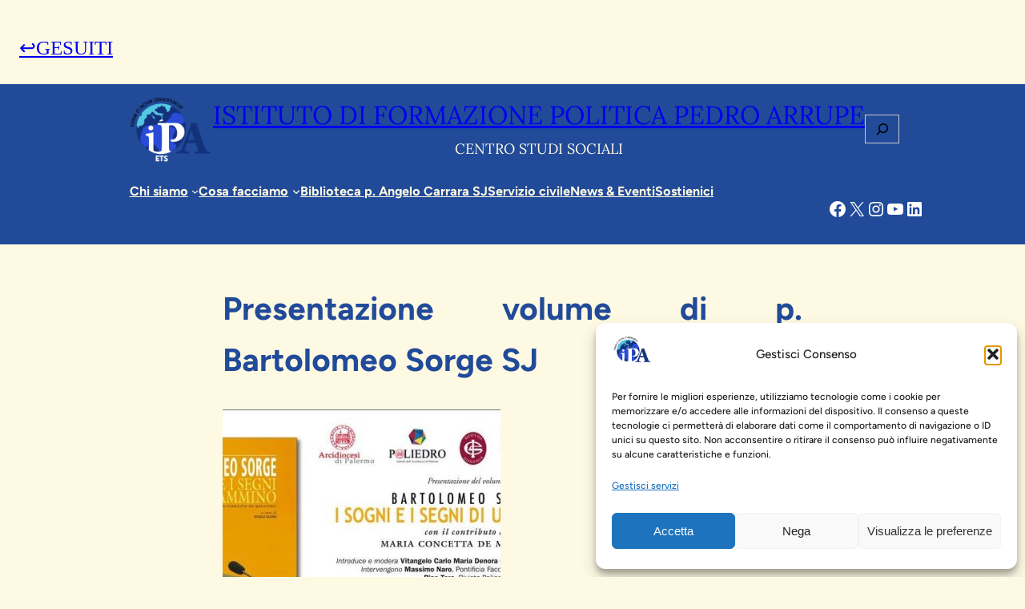

--- FILE ---
content_type: text/html; charset=UTF-8
request_url: https://istitutoarrupe.it/news-eventi/presentazione-volume-di-p-bartolomeo-sorge-sj/
body_size: 37813
content:
<!DOCTYPE html>
<html lang="it-IT">
<head>
	<meta charset="UTF-8" />
	<meta name="viewport" content="width=device-width, initial-scale=1" />
<meta name='robots' content='index, follow, max-image-preview:large, max-snippet:-1, max-video-preview:-1' />

	<!-- This site is optimized with the Yoast SEO plugin v26.7 - https://yoast.com/wordpress/plugins/seo/ -->
	<link rel="canonical" href="https://istitutoarrupe.it/news-eventi/presentazione-volume-di-p-bartolomeo-sorge-sj/" />
	<meta property="og:locale" content="it_IT" />
	<meta property="og:type" content="article" />
	<meta property="og:title" content="Presentazione volume di p. Bartolomeo Sorge SJ - Istituto di formazione politica pedro arrupe" />
	<meta property="og:description" content="Sarà presentato martedì 3 dicembre 2019 alle ore 16.30 presso la Pontificia Facoltà Teologica di Sicilia il volume di p. Bartolomeo Sorge SJ dal titolo &#8220;I sogni e i segni di un cammino&#8221; con il contributo di Maria Concetta De Magistris. Invito" />
	<meta property="og:url" content="https://istitutoarrupe.it/news-eventi/presentazione-volume-di-p-bartolomeo-sorge-sj/" />
	<meta property="og:site_name" content="Istituto di formazione politica pedro arrupe" />
	<meta property="article:publisher" content="https://www.facebook.com/istitutopedroarrupe/" />
	<meta property="article:published_time" content="2019-11-25T10:59:38+00:00" />
	<meta property="article:modified_time" content="2022-10-24T10:10:13+00:00" />
	<meta property="og:image" content="https://istitutoarrupe.it/wp-content/uploads/2019/11/sorge.jpg" />
	<meta property="og:image:width" content="1024" />
	<meta property="og:image:height" content="512" />
	<meta property="og:image:type" content="image/jpeg" />
	<meta name="twitter:card" content="summary_large_image" />
	<meta name="twitter:creator" content="@IstitutoArrupe" />
	<meta name="twitter:site" content="@IstitutoArrupe" />
	<meta name="twitter:label1" content="Scritto da" />
	<meta name="twitter:data1" content="" />
	<meta name="twitter:label2" content="Tempo di lettura stimato" />
	<meta name="twitter:data2" content="1 minuto" />
	<script type="application/ld+json" class="yoast-schema-graph">{"@context":"https://schema.org","@graph":[{"@type":"Article","@id":"https://istitutoarrupe.it/news-eventi/presentazione-volume-di-p-bartolomeo-sorge-sj/#article","isPartOf":{"@id":"https://istitutoarrupe.it/news-eventi/presentazione-volume-di-p-bartolomeo-sorge-sj/"},"author":{"name":"","@id":""},"headline":"Presentazione volume di p. Bartolomeo Sorge SJ","datePublished":"2019-11-25T10:59:38+00:00","dateModified":"2022-10-24T10:10:13+00:00","mainEntityOfPage":{"@id":"https://istitutoarrupe.it/news-eventi/presentazione-volume-di-p-bartolomeo-sorge-sj/"},"wordCount":46,"publisher":{"@id":"https://istitutoarrupe.it/#organization"},"image":{"@id":"https://istitutoarrupe.it/news-eventi/presentazione-volume-di-p-bartolomeo-sorge-sj/#primaryimage"},"thumbnailUrl":"https://istitutoarrupe.it/wp-content/uploads/2019/11/sorge.jpg","articleSection":["News &amp; Eventi"],"inLanguage":"it-IT"},{"@type":"WebPage","@id":"https://istitutoarrupe.it/news-eventi/presentazione-volume-di-p-bartolomeo-sorge-sj/","url":"https://istitutoarrupe.it/news-eventi/presentazione-volume-di-p-bartolomeo-sorge-sj/","name":"Presentazione volume di p. Bartolomeo Sorge SJ - Istituto di formazione politica pedro arrupe","isPartOf":{"@id":"https://istitutoarrupe.it/#website"},"primaryImageOfPage":{"@id":"https://istitutoarrupe.it/news-eventi/presentazione-volume-di-p-bartolomeo-sorge-sj/#primaryimage"},"image":{"@id":"https://istitutoarrupe.it/news-eventi/presentazione-volume-di-p-bartolomeo-sorge-sj/#primaryimage"},"thumbnailUrl":"https://istitutoarrupe.it/wp-content/uploads/2019/11/sorge.jpg","datePublished":"2019-11-25T10:59:38+00:00","dateModified":"2022-10-24T10:10:13+00:00","breadcrumb":{"@id":"https://istitutoarrupe.it/news-eventi/presentazione-volume-di-p-bartolomeo-sorge-sj/#breadcrumb"},"inLanguage":"it-IT","potentialAction":[{"@type":"ReadAction","target":["https://istitutoarrupe.it/news-eventi/presentazione-volume-di-p-bartolomeo-sorge-sj/"]}]},{"@type":"ImageObject","inLanguage":"it-IT","@id":"https://istitutoarrupe.it/news-eventi/presentazione-volume-di-p-bartolomeo-sorge-sj/#primaryimage","url":"https://istitutoarrupe.it/wp-content/uploads/2019/11/sorge.jpg","contentUrl":"https://istitutoarrupe.it/wp-content/uploads/2019/11/sorge.jpg","width":1024,"height":512},{"@type":"BreadcrumbList","@id":"https://istitutoarrupe.it/news-eventi/presentazione-volume-di-p-bartolomeo-sorge-sj/#breadcrumb","itemListElement":[{"@type":"ListItem","position":1,"name":"Home","item":"https://istitutoarrupe.it/"},{"@type":"ListItem","position":2,"name":"Presentazione volume di p. Bartolomeo Sorge SJ"}]},{"@type":"WebSite","@id":"https://istitutoarrupe.it/#website","url":"https://istitutoarrupe.it/","name":"Istituto di formazione politica Pedro Arrupe","description":"","publisher":{"@id":"https://istitutoarrupe.it/#organization"},"potentialAction":[{"@type":"SearchAction","target":{"@type":"EntryPoint","urlTemplate":"https://istitutoarrupe.it/?s={search_term_string}"},"query-input":{"@type":"PropertyValueSpecification","valueRequired":true,"valueName":"search_term_string"}}],"inLanguage":"it-IT"},{"@type":"Organization","@id":"https://istitutoarrupe.it/#organization","name":"Istituto di formazione politica Pedro Arrupe","url":"https://istitutoarrupe.it/","logo":{"@type":"ImageObject","inLanguage":"it-IT","@id":"https://istitutoarrupe.it/#/schema/logo/image/","url":"https://istitutoarrupe.it/wp-content/uploads/2023/07/cropped-thumbnail_Logo-Istituto-Arrupe-nuovo-scritta-ETS-bianca.png","contentUrl":"https://istitutoarrupe.it/wp-content/uploads/2023/07/cropped-thumbnail_Logo-Istituto-Arrupe-nuovo-scritta-ETS-bianca.png","width":540,"height":433,"caption":"Istituto di formazione politica Pedro Arrupe"},"image":{"@id":"https://istitutoarrupe.it/#/schema/logo/image/"},"sameAs":["https://www.facebook.com/istitutopedroarrupe/","https://x.com/IstitutoArrupe"]},{"@type":"Person","@id":""}]}</script>
	<!-- / Yoast SEO plugin. -->


<title>Presentazione volume di p. Bartolomeo Sorge SJ - Istituto di formazione politica pedro arrupe</title>
<link rel="alternate" type="application/rss+xml" title="Istituto di formazione politica pedro arrupe &raquo; Feed" href="https://istitutoarrupe.it/feed/" />
<link rel="alternate" type="application/rss+xml" title="Istituto di formazione politica pedro arrupe &raquo; Feed dei commenti" href="https://istitutoarrupe.it/comments/feed/" />
<link rel="alternate" type="application/rss+xml" title="Istituto di formazione politica pedro arrupe &raquo; Presentazione volume di p. Bartolomeo Sorge SJ Feed dei commenti" href="https://istitutoarrupe.it/news-eventi/presentazione-volume-di-p-bartolomeo-sorge-sj/feed/" />
<link rel="alternate" title="oEmbed (JSON)" type="application/json+oembed" href="https://istitutoarrupe.it/wp-json/oembed/1.0/embed?url=https%3A%2F%2Fistitutoarrupe.it%2Fnews-eventi%2Fpresentazione-volume-di-p-bartolomeo-sorge-sj%2F" />
<link rel="alternate" title="oEmbed (XML)" type="text/xml+oembed" href="https://istitutoarrupe.it/wp-json/oembed/1.0/embed?url=https%3A%2F%2Fistitutoarrupe.it%2Fnews-eventi%2Fpresentazione-volume-di-p-bartolomeo-sorge-sj%2F&#038;format=xml" />
<style id='wp-img-auto-sizes-contain-inline-css'>
img:is([sizes=auto i],[sizes^="auto," i]){contain-intrinsic-size:3000px 1500px}
/*# sourceURL=wp-img-auto-sizes-contain-inline-css */
</style>
<link rel='stylesheet' id='iheg-fontawesome-css' href='https://istitutoarrupe.it/wp-content/plugins/image-hover-effects-block//assets/fontawesome-v5/css/all.min.css?ver=1.4.5' media='all' />
<style id='wp-block-image-inline-css'>
.wp-block-image>a,.wp-block-image>figure>a{
  display:inline-block;
}
.wp-block-image img{
  box-sizing:border-box;
  height:auto;
  max-width:100%;
  vertical-align:bottom;
}
@media not (prefers-reduced-motion){
  .wp-block-image img.hide{
    visibility:hidden;
  }
  .wp-block-image img.show{
    animation:show-content-image .4s;
  }
}
.wp-block-image[style*=border-radius] img,.wp-block-image[style*=border-radius]>a{
  border-radius:inherit;
}
.wp-block-image.has-custom-border img{
  box-sizing:border-box;
}
.wp-block-image.aligncenter{
  text-align:center;
}
.wp-block-image.alignfull>a,.wp-block-image.alignwide>a{
  width:100%;
}
.wp-block-image.alignfull img,.wp-block-image.alignwide img{
  height:auto;
  width:100%;
}
.wp-block-image .aligncenter,.wp-block-image .alignleft,.wp-block-image .alignright,.wp-block-image.aligncenter,.wp-block-image.alignleft,.wp-block-image.alignright{
  display:table;
}
.wp-block-image .aligncenter>figcaption,.wp-block-image .alignleft>figcaption,.wp-block-image .alignright>figcaption,.wp-block-image.aligncenter>figcaption,.wp-block-image.alignleft>figcaption,.wp-block-image.alignright>figcaption{
  caption-side:bottom;
  display:table-caption;
}
.wp-block-image .alignleft{
  float:left;
  margin:.5em 1em .5em 0;
}
.wp-block-image .alignright{
  float:right;
  margin:.5em 0 .5em 1em;
}
.wp-block-image .aligncenter{
  margin-left:auto;
  margin-right:auto;
}
.wp-block-image :where(figcaption){
  margin-bottom:1em;
  margin-top:.5em;
}
.wp-block-image.is-style-circle-mask img{
  border-radius:9999px;
}
@supports ((-webkit-mask-image:none) or (mask-image:none)) or (-webkit-mask-image:none){
  .wp-block-image.is-style-circle-mask img{
    border-radius:0;
    -webkit-mask-image:url('data:image/svg+xml;utf8,<svg viewBox="0 0 100 100" xmlns="http://www.w3.org/2000/svg"><circle cx="50" cy="50" r="50"/></svg>');
            mask-image:url('data:image/svg+xml;utf8,<svg viewBox="0 0 100 100" xmlns="http://www.w3.org/2000/svg"><circle cx="50" cy="50" r="50"/></svg>');
    mask-mode:alpha;
    -webkit-mask-position:center;
            mask-position:center;
    -webkit-mask-repeat:no-repeat;
            mask-repeat:no-repeat;
    -webkit-mask-size:contain;
            mask-size:contain;
  }
}

:root :where(.wp-block-image.is-style-rounded img,.wp-block-image .is-style-rounded img){
  border-radius:9999px;
}

.wp-block-image figure{
  margin:0;
}

.wp-lightbox-container{
  display:flex;
  flex-direction:column;
  position:relative;
}
.wp-lightbox-container img{
  cursor:zoom-in;
}
.wp-lightbox-container img:hover+button{
  opacity:1;
}
.wp-lightbox-container button{
  align-items:center;
  backdrop-filter:blur(16px) saturate(180%);
  background-color:#5a5a5a40;
  border:none;
  border-radius:4px;
  cursor:zoom-in;
  display:flex;
  height:20px;
  justify-content:center;
  opacity:0;
  padding:0;
  position:absolute;
  right:16px;
  text-align:center;
  top:16px;
  width:20px;
  z-index:100;
}
@media not (prefers-reduced-motion){
  .wp-lightbox-container button{
    transition:opacity .2s ease;
  }
}
.wp-lightbox-container button:focus-visible{
  outline:3px auto #5a5a5a40;
  outline:3px auto -webkit-focus-ring-color;
  outline-offset:3px;
}
.wp-lightbox-container button:hover{
  cursor:pointer;
  opacity:1;
}
.wp-lightbox-container button:focus{
  opacity:1;
}
.wp-lightbox-container button:focus,.wp-lightbox-container button:hover,.wp-lightbox-container button:not(:hover):not(:active):not(.has-background){
  background-color:#5a5a5a40;
  border:none;
}

.wp-lightbox-overlay{
  box-sizing:border-box;
  cursor:zoom-out;
  height:100vh;
  left:0;
  overflow:hidden;
  position:fixed;
  top:0;
  visibility:hidden;
  width:100%;
  z-index:100000;
}
.wp-lightbox-overlay .close-button{
  align-items:center;
  cursor:pointer;
  display:flex;
  justify-content:center;
  min-height:40px;
  min-width:40px;
  padding:0;
  position:absolute;
  right:calc(env(safe-area-inset-right) + 16px);
  top:calc(env(safe-area-inset-top) + 16px);
  z-index:5000000;
}
.wp-lightbox-overlay .close-button:focus,.wp-lightbox-overlay .close-button:hover,.wp-lightbox-overlay .close-button:not(:hover):not(:active):not(.has-background){
  background:none;
  border:none;
}
.wp-lightbox-overlay .lightbox-image-container{
  height:var(--wp--lightbox-container-height);
  left:50%;
  overflow:hidden;
  position:absolute;
  top:50%;
  transform:translate(-50%, -50%);
  transform-origin:top left;
  width:var(--wp--lightbox-container-width);
  z-index:9999999999;
}
.wp-lightbox-overlay .wp-block-image{
  align-items:center;
  box-sizing:border-box;
  display:flex;
  height:100%;
  justify-content:center;
  margin:0;
  position:relative;
  transform-origin:0 0;
  width:100%;
  z-index:3000000;
}
.wp-lightbox-overlay .wp-block-image img{
  height:var(--wp--lightbox-image-height);
  min-height:var(--wp--lightbox-image-height);
  min-width:var(--wp--lightbox-image-width);
  width:var(--wp--lightbox-image-width);
}
.wp-lightbox-overlay .wp-block-image figcaption{
  display:none;
}
.wp-lightbox-overlay button{
  background:none;
  border:none;
}
.wp-lightbox-overlay .scrim{
  background-color:#fff;
  height:100%;
  opacity:.9;
  position:absolute;
  width:100%;
  z-index:2000000;
}
.wp-lightbox-overlay.active{
  visibility:visible;
}
@media not (prefers-reduced-motion){
  .wp-lightbox-overlay.active{
    animation:turn-on-visibility .25s both;
  }
  .wp-lightbox-overlay.active img{
    animation:turn-on-visibility .35s both;
  }
  .wp-lightbox-overlay.show-closing-animation:not(.active){
    animation:turn-off-visibility .35s both;
  }
  .wp-lightbox-overlay.show-closing-animation:not(.active) img{
    animation:turn-off-visibility .25s both;
  }
  .wp-lightbox-overlay.zoom.active{
    animation:none;
    opacity:1;
    visibility:visible;
  }
  .wp-lightbox-overlay.zoom.active .lightbox-image-container{
    animation:lightbox-zoom-in .4s;
  }
  .wp-lightbox-overlay.zoom.active .lightbox-image-container img{
    animation:none;
  }
  .wp-lightbox-overlay.zoom.active .scrim{
    animation:turn-on-visibility .4s forwards;
  }
  .wp-lightbox-overlay.zoom.show-closing-animation:not(.active){
    animation:none;
  }
  .wp-lightbox-overlay.zoom.show-closing-animation:not(.active) .lightbox-image-container{
    animation:lightbox-zoom-out .4s;
  }
  .wp-lightbox-overlay.zoom.show-closing-animation:not(.active) .lightbox-image-container img{
    animation:none;
  }
  .wp-lightbox-overlay.zoom.show-closing-animation:not(.active) .scrim{
    animation:turn-off-visibility .4s forwards;
  }
}

@keyframes show-content-image{
  0%{
    visibility:hidden;
  }
  99%{
    visibility:hidden;
  }
  to{
    visibility:visible;
  }
}
@keyframes turn-on-visibility{
  0%{
    opacity:0;
  }
  to{
    opacity:1;
  }
}
@keyframes turn-off-visibility{
  0%{
    opacity:1;
    visibility:visible;
  }
  99%{
    opacity:0;
    visibility:visible;
  }
  to{
    opacity:0;
    visibility:hidden;
  }
}
@keyframes lightbox-zoom-in{
  0%{
    transform:translate(calc((-100vw + var(--wp--lightbox-scrollbar-width))/2 + var(--wp--lightbox-initial-left-position)), calc(-50vh + var(--wp--lightbox-initial-top-position))) scale(var(--wp--lightbox-scale));
  }
  to{
    transform:translate(-50%, -50%) scale(1);
  }
}
@keyframes lightbox-zoom-out{
  0%{
    transform:translate(-50%, -50%) scale(1);
    visibility:visible;
  }
  99%{
    visibility:visible;
  }
  to{
    transform:translate(calc((-100vw + var(--wp--lightbox-scrollbar-width))/2 + var(--wp--lightbox-initial-left-position)), calc(-50vh + var(--wp--lightbox-initial-top-position))) scale(var(--wp--lightbox-scale));
    visibility:hidden;
  }
}
/*# sourceURL=https://istitutoarrupe.it/wp-includes/blocks/image/style.css */
</style>
<style id='wp-block-image-theme-inline-css'>
:root :where(.wp-block-image figcaption){
  color:#555;
  font-size:13px;
  text-align:center;
}
.is-dark-theme :root :where(.wp-block-image figcaption){
  color:#ffffffa6;
}

.wp-block-image{
  margin:0 0 1em;
}
/*# sourceURL=https://istitutoarrupe.it/wp-includes/blocks/image/theme.css */
</style>
<style id='wp-block-search-inline-css'>
.wp-block-search__button{
  margin-left:10px;
  word-break:normal;
}
.wp-block-search__button.has-icon{
  line-height:0;
}
.wp-block-search__button svg{
  height:1.25em;
  min-height:24px;
  min-width:24px;
  width:1.25em;
  fill:currentColor;
  vertical-align:text-bottom;
}

:where(.wp-block-search__button){
  border:1px solid #ccc;
  padding:6px 10px;
}

.wp-block-search__inside-wrapper{
  display:flex;
  flex:auto;
  flex-wrap:nowrap;
  max-width:100%;
}

.wp-block-search__label{
  width:100%;
}

.wp-block-search.wp-block-search__button-only .wp-block-search__button{
  box-sizing:border-box;
  display:flex;
  flex-shrink:0;
  justify-content:center;
  margin-left:0;
  max-width:100%;
}
.wp-block-search.wp-block-search__button-only .wp-block-search__inside-wrapper{
  min-width:0 !important;
  transition-property:width;
}
.wp-block-search.wp-block-search__button-only .wp-block-search__input{
  flex-basis:100%;
  transition-duration:.3s;
}
.wp-block-search.wp-block-search__button-only.wp-block-search__searchfield-hidden,.wp-block-search.wp-block-search__button-only.wp-block-search__searchfield-hidden .wp-block-search__inside-wrapper{
  overflow:hidden;
}
.wp-block-search.wp-block-search__button-only.wp-block-search__searchfield-hidden .wp-block-search__input{
  border-left-width:0 !important;
  border-right-width:0 !important;
  flex-basis:0;
  flex-grow:0;
  margin:0;
  min-width:0 !important;
  padding-left:0 !important;
  padding-right:0 !important;
  width:0 !important;
}

:where(.wp-block-search__input){
  appearance:none;
  border:1px solid #949494;
  flex-grow:1;
  font-family:inherit;
  font-size:inherit;
  font-style:inherit;
  font-weight:inherit;
  letter-spacing:inherit;
  line-height:inherit;
  margin-left:0;
  margin-right:0;
  min-width:3rem;
  padding:8px;
  text-decoration:unset !important;
  text-transform:inherit;
}

:where(.wp-block-search__button-inside .wp-block-search__inside-wrapper){
  background-color:#fff;
  border:1px solid #949494;
  box-sizing:border-box;
  padding:4px;
}
:where(.wp-block-search__button-inside .wp-block-search__inside-wrapper) .wp-block-search__input{
  border:none;
  border-radius:0;
  padding:0 4px;
}
:where(.wp-block-search__button-inside .wp-block-search__inside-wrapper) .wp-block-search__input:focus{
  outline:none;
}
:where(.wp-block-search__button-inside .wp-block-search__inside-wrapper) :where(.wp-block-search__button){
  padding:4px 8px;
}

.wp-block-search.aligncenter .wp-block-search__inside-wrapper{
  margin:auto;
}

.wp-block[data-align=right] .wp-block-search.wp-block-search__button-only .wp-block-search__inside-wrapper{
  float:right;
}
/*# sourceURL=https://istitutoarrupe.it/wp-includes/blocks/search/style.css */
</style>
<style id='wp-block-search-theme-inline-css'>
.wp-block-search .wp-block-search__label{
  font-weight:700;
}

.wp-block-search__button{
  border:1px solid #ccc;
  padding:.375em .625em;
}
/*# sourceURL=https://istitutoarrupe.it/wp-includes/blocks/search/theme.css */
</style>
<style id='wp-block-group-inline-css'>
.wp-block-group{
  box-sizing:border-box;
}

:where(.wp-block-group.wp-block-group-is-layout-constrained){
  position:relative;
}
/*# sourceURL=https://istitutoarrupe.it/wp-includes/blocks/group/style.css */
</style>
<style id='wp-block-group-theme-inline-css'>
:where(.wp-block-group.has-background){
  padding:1.25em 2.375em;
}
/*# sourceURL=https://istitutoarrupe.it/wp-includes/blocks/group/theme.css */
</style>
<style id='wp-block-social-links-inline-css'>
.wp-block-social-links{
  background:none;
  box-sizing:border-box;
  margin-left:0;
  padding-left:0;
  padding-right:0;
  text-indent:0;
}
.wp-block-social-links .wp-social-link a,.wp-block-social-links .wp-social-link a:hover{
  border-bottom:0;
  box-shadow:none;
  text-decoration:none;
}
.wp-block-social-links .wp-social-link svg{
  height:1em;
  width:1em;
}
.wp-block-social-links .wp-social-link span:not(.screen-reader-text){
  font-size:.65em;
  margin-left:.5em;
  margin-right:.5em;
}
.wp-block-social-links.has-small-icon-size{
  font-size:16px;
}
.wp-block-social-links,.wp-block-social-links.has-normal-icon-size{
  font-size:24px;
}
.wp-block-social-links.has-large-icon-size{
  font-size:36px;
}
.wp-block-social-links.has-huge-icon-size{
  font-size:48px;
}
.wp-block-social-links.aligncenter{
  display:flex;
  justify-content:center;
}
.wp-block-social-links.alignright{
  justify-content:flex-end;
}

.wp-block-social-link{
  border-radius:9999px;
  display:block;
}
@media not (prefers-reduced-motion){
  .wp-block-social-link{
    transition:transform .1s ease;
  }
}
.wp-block-social-link{
  height:auto;
}
.wp-block-social-link a{
  align-items:center;
  display:flex;
  line-height:0;
}
.wp-block-social-link:hover{
  transform:scale(1.1);
}

.wp-block-social-links .wp-block-social-link.wp-social-link{
  display:inline-block;
  margin:0;
  padding:0;
}
.wp-block-social-links .wp-block-social-link.wp-social-link .wp-block-social-link-anchor,.wp-block-social-links .wp-block-social-link.wp-social-link .wp-block-social-link-anchor svg,.wp-block-social-links .wp-block-social-link.wp-social-link .wp-block-social-link-anchor:active,.wp-block-social-links .wp-block-social-link.wp-social-link .wp-block-social-link-anchor:hover,.wp-block-social-links .wp-block-social-link.wp-social-link .wp-block-social-link-anchor:visited{
  color:currentColor;
  fill:currentColor;
}

:where(.wp-block-social-links:not(.is-style-logos-only)) .wp-social-link{
  background-color:#f0f0f0;
  color:#444;
}
:where(.wp-block-social-links:not(.is-style-logos-only)) .wp-social-link-amazon{
  background-color:#f90;
  color:#fff;
}
:where(.wp-block-social-links:not(.is-style-logos-only)) .wp-social-link-bandcamp{
  background-color:#1ea0c3;
  color:#fff;
}
:where(.wp-block-social-links:not(.is-style-logos-only)) .wp-social-link-behance{
  background-color:#0757fe;
  color:#fff;
}
:where(.wp-block-social-links:not(.is-style-logos-only)) .wp-social-link-bluesky{
  background-color:#0a7aff;
  color:#fff;
}
:where(.wp-block-social-links:not(.is-style-logos-only)) .wp-social-link-codepen{
  background-color:#1e1f26;
  color:#fff;
}
:where(.wp-block-social-links:not(.is-style-logos-only)) .wp-social-link-deviantart{
  background-color:#02e49b;
  color:#fff;
}
:where(.wp-block-social-links:not(.is-style-logos-only)) .wp-social-link-discord{
  background-color:#5865f2;
  color:#fff;
}
:where(.wp-block-social-links:not(.is-style-logos-only)) .wp-social-link-dribbble{
  background-color:#e94c89;
  color:#fff;
}
:where(.wp-block-social-links:not(.is-style-logos-only)) .wp-social-link-dropbox{
  background-color:#4280ff;
  color:#fff;
}
:where(.wp-block-social-links:not(.is-style-logos-only)) .wp-social-link-etsy{
  background-color:#f45800;
  color:#fff;
}
:where(.wp-block-social-links:not(.is-style-logos-only)) .wp-social-link-facebook{
  background-color:#0866ff;
  color:#fff;
}
:where(.wp-block-social-links:not(.is-style-logos-only)) .wp-social-link-fivehundredpx{
  background-color:#000;
  color:#fff;
}
:where(.wp-block-social-links:not(.is-style-logos-only)) .wp-social-link-flickr{
  background-color:#0461dd;
  color:#fff;
}
:where(.wp-block-social-links:not(.is-style-logos-only)) .wp-social-link-foursquare{
  background-color:#e65678;
  color:#fff;
}
:where(.wp-block-social-links:not(.is-style-logos-only)) .wp-social-link-github{
  background-color:#24292d;
  color:#fff;
}
:where(.wp-block-social-links:not(.is-style-logos-only)) .wp-social-link-goodreads{
  background-color:#eceadd;
  color:#382110;
}
:where(.wp-block-social-links:not(.is-style-logos-only)) .wp-social-link-google{
  background-color:#ea4434;
  color:#fff;
}
:where(.wp-block-social-links:not(.is-style-logos-only)) .wp-social-link-gravatar{
  background-color:#1d4fc4;
  color:#fff;
}
:where(.wp-block-social-links:not(.is-style-logos-only)) .wp-social-link-instagram{
  background-color:#f00075;
  color:#fff;
}
:where(.wp-block-social-links:not(.is-style-logos-only)) .wp-social-link-lastfm{
  background-color:#e21b24;
  color:#fff;
}
:where(.wp-block-social-links:not(.is-style-logos-only)) .wp-social-link-linkedin{
  background-color:#0d66c2;
  color:#fff;
}
:where(.wp-block-social-links:not(.is-style-logos-only)) .wp-social-link-mastodon{
  background-color:#3288d4;
  color:#fff;
}
:where(.wp-block-social-links:not(.is-style-logos-only)) .wp-social-link-medium{
  background-color:#000;
  color:#fff;
}
:where(.wp-block-social-links:not(.is-style-logos-only)) .wp-social-link-meetup{
  background-color:#f6405f;
  color:#fff;
}
:where(.wp-block-social-links:not(.is-style-logos-only)) .wp-social-link-patreon{
  background-color:#000;
  color:#fff;
}
:where(.wp-block-social-links:not(.is-style-logos-only)) .wp-social-link-pinterest{
  background-color:#e60122;
  color:#fff;
}
:where(.wp-block-social-links:not(.is-style-logos-only)) .wp-social-link-pocket{
  background-color:#ef4155;
  color:#fff;
}
:where(.wp-block-social-links:not(.is-style-logos-only)) .wp-social-link-reddit{
  background-color:#ff4500;
  color:#fff;
}
:where(.wp-block-social-links:not(.is-style-logos-only)) .wp-social-link-skype{
  background-color:#0478d7;
  color:#fff;
}
:where(.wp-block-social-links:not(.is-style-logos-only)) .wp-social-link-snapchat{
  background-color:#fefc00;
  color:#fff;
  stroke:#000;
}
:where(.wp-block-social-links:not(.is-style-logos-only)) .wp-social-link-soundcloud{
  background-color:#ff5600;
  color:#fff;
}
:where(.wp-block-social-links:not(.is-style-logos-only)) .wp-social-link-spotify{
  background-color:#1bd760;
  color:#fff;
}
:where(.wp-block-social-links:not(.is-style-logos-only)) .wp-social-link-telegram{
  background-color:#2aabee;
  color:#fff;
}
:where(.wp-block-social-links:not(.is-style-logos-only)) .wp-social-link-threads{
  background-color:#000;
  color:#fff;
}
:where(.wp-block-social-links:not(.is-style-logos-only)) .wp-social-link-tiktok{
  background-color:#000;
  color:#fff;
}
:where(.wp-block-social-links:not(.is-style-logos-only)) .wp-social-link-tumblr{
  background-color:#011835;
  color:#fff;
}
:where(.wp-block-social-links:not(.is-style-logos-only)) .wp-social-link-twitch{
  background-color:#6440a4;
  color:#fff;
}
:where(.wp-block-social-links:not(.is-style-logos-only)) .wp-social-link-twitter{
  background-color:#1da1f2;
  color:#fff;
}
:where(.wp-block-social-links:not(.is-style-logos-only)) .wp-social-link-vimeo{
  background-color:#1eb7ea;
  color:#fff;
}
:where(.wp-block-social-links:not(.is-style-logos-only)) .wp-social-link-vk{
  background-color:#4680c2;
  color:#fff;
}
:where(.wp-block-social-links:not(.is-style-logos-only)) .wp-social-link-wordpress{
  background-color:#3499cd;
  color:#fff;
}
:where(.wp-block-social-links:not(.is-style-logos-only)) .wp-social-link-whatsapp{
  background-color:#25d366;
  color:#fff;
}
:where(.wp-block-social-links:not(.is-style-logos-only)) .wp-social-link-x{
  background-color:#000;
  color:#fff;
}
:where(.wp-block-social-links:not(.is-style-logos-only)) .wp-social-link-yelp{
  background-color:#d32422;
  color:#fff;
}
:where(.wp-block-social-links:not(.is-style-logos-only)) .wp-social-link-youtube{
  background-color:red;
  color:#fff;
}

:where(.wp-block-social-links.is-style-logos-only) .wp-social-link{
  background:none;
}
:where(.wp-block-social-links.is-style-logos-only) .wp-social-link svg{
  height:1.25em;
  width:1.25em;
}
:where(.wp-block-social-links.is-style-logos-only) .wp-social-link-amazon{
  color:#f90;
}
:where(.wp-block-social-links.is-style-logos-only) .wp-social-link-bandcamp{
  color:#1ea0c3;
}
:where(.wp-block-social-links.is-style-logos-only) .wp-social-link-behance{
  color:#0757fe;
}
:where(.wp-block-social-links.is-style-logos-only) .wp-social-link-bluesky{
  color:#0a7aff;
}
:where(.wp-block-social-links.is-style-logos-only) .wp-social-link-codepen{
  color:#1e1f26;
}
:where(.wp-block-social-links.is-style-logos-only) .wp-social-link-deviantart{
  color:#02e49b;
}
:where(.wp-block-social-links.is-style-logos-only) .wp-social-link-discord{
  color:#5865f2;
}
:where(.wp-block-social-links.is-style-logos-only) .wp-social-link-dribbble{
  color:#e94c89;
}
:where(.wp-block-social-links.is-style-logos-only) .wp-social-link-dropbox{
  color:#4280ff;
}
:where(.wp-block-social-links.is-style-logos-only) .wp-social-link-etsy{
  color:#f45800;
}
:where(.wp-block-social-links.is-style-logos-only) .wp-social-link-facebook{
  color:#0866ff;
}
:where(.wp-block-social-links.is-style-logos-only) .wp-social-link-fivehundredpx{
  color:#000;
}
:where(.wp-block-social-links.is-style-logos-only) .wp-social-link-flickr{
  color:#0461dd;
}
:where(.wp-block-social-links.is-style-logos-only) .wp-social-link-foursquare{
  color:#e65678;
}
:where(.wp-block-social-links.is-style-logos-only) .wp-social-link-github{
  color:#24292d;
}
:where(.wp-block-social-links.is-style-logos-only) .wp-social-link-goodreads{
  color:#382110;
}
:where(.wp-block-social-links.is-style-logos-only) .wp-social-link-google{
  color:#ea4434;
}
:where(.wp-block-social-links.is-style-logos-only) .wp-social-link-gravatar{
  color:#1d4fc4;
}
:where(.wp-block-social-links.is-style-logos-only) .wp-social-link-instagram{
  color:#f00075;
}
:where(.wp-block-social-links.is-style-logos-only) .wp-social-link-lastfm{
  color:#e21b24;
}
:where(.wp-block-social-links.is-style-logos-only) .wp-social-link-linkedin{
  color:#0d66c2;
}
:where(.wp-block-social-links.is-style-logos-only) .wp-social-link-mastodon{
  color:#3288d4;
}
:where(.wp-block-social-links.is-style-logos-only) .wp-social-link-medium{
  color:#000;
}
:where(.wp-block-social-links.is-style-logos-only) .wp-social-link-meetup{
  color:#f6405f;
}
:where(.wp-block-social-links.is-style-logos-only) .wp-social-link-patreon{
  color:#000;
}
:where(.wp-block-social-links.is-style-logos-only) .wp-social-link-pinterest{
  color:#e60122;
}
:where(.wp-block-social-links.is-style-logos-only) .wp-social-link-pocket{
  color:#ef4155;
}
:where(.wp-block-social-links.is-style-logos-only) .wp-social-link-reddit{
  color:#ff4500;
}
:where(.wp-block-social-links.is-style-logos-only) .wp-social-link-skype{
  color:#0478d7;
}
:where(.wp-block-social-links.is-style-logos-only) .wp-social-link-snapchat{
  color:#fff;
  stroke:#000;
}
:where(.wp-block-social-links.is-style-logos-only) .wp-social-link-soundcloud{
  color:#ff5600;
}
:where(.wp-block-social-links.is-style-logos-only) .wp-social-link-spotify{
  color:#1bd760;
}
:where(.wp-block-social-links.is-style-logos-only) .wp-social-link-telegram{
  color:#2aabee;
}
:where(.wp-block-social-links.is-style-logos-only) .wp-social-link-threads{
  color:#000;
}
:where(.wp-block-social-links.is-style-logos-only) .wp-social-link-tiktok{
  color:#000;
}
:where(.wp-block-social-links.is-style-logos-only) .wp-social-link-tumblr{
  color:#011835;
}
:where(.wp-block-social-links.is-style-logos-only) .wp-social-link-twitch{
  color:#6440a4;
}
:where(.wp-block-social-links.is-style-logos-only) .wp-social-link-twitter{
  color:#1da1f2;
}
:where(.wp-block-social-links.is-style-logos-only) .wp-social-link-vimeo{
  color:#1eb7ea;
}
:where(.wp-block-social-links.is-style-logos-only) .wp-social-link-vk{
  color:#4680c2;
}
:where(.wp-block-social-links.is-style-logos-only) .wp-social-link-whatsapp{
  color:#25d366;
}
:where(.wp-block-social-links.is-style-logos-only) .wp-social-link-wordpress{
  color:#3499cd;
}
:where(.wp-block-social-links.is-style-logos-only) .wp-social-link-x{
  color:#000;
}
:where(.wp-block-social-links.is-style-logos-only) .wp-social-link-yelp{
  color:#d32422;
}
:where(.wp-block-social-links.is-style-logos-only) .wp-social-link-youtube{
  color:red;
}

.wp-block-social-links.is-style-pill-shape .wp-social-link{
  width:auto;
}

:root :where(.wp-block-social-links .wp-social-link a){
  padding:.25em;
}

:root :where(.wp-block-social-links.is-style-logos-only .wp-social-link a){
  padding:0;
}

:root :where(.wp-block-social-links.is-style-pill-shape .wp-social-link a){
  padding-left:.6666666667em;
  padding-right:.6666666667em;
}

.wp-block-social-links:not(.has-icon-color):not(.has-icon-background-color) .wp-social-link-snapchat .wp-block-social-link-label{
  color:#000;
}
/*# sourceURL=https://istitutoarrupe.it/wp-includes/blocks/social-links/style.css */
</style>
<style id='wp-block-heading-inline-css'>
h1:where(.wp-block-heading).has-background,h2:where(.wp-block-heading).has-background,h3:where(.wp-block-heading).has-background,h4:where(.wp-block-heading).has-background,h5:where(.wp-block-heading).has-background,h6:where(.wp-block-heading).has-background{
  padding:1.25em 2.375em;
}
h1.has-text-align-left[style*=writing-mode]:where([style*=vertical-lr]),h1.has-text-align-right[style*=writing-mode]:where([style*=vertical-rl]),h2.has-text-align-left[style*=writing-mode]:where([style*=vertical-lr]),h2.has-text-align-right[style*=writing-mode]:where([style*=vertical-rl]),h3.has-text-align-left[style*=writing-mode]:where([style*=vertical-lr]),h3.has-text-align-right[style*=writing-mode]:where([style*=vertical-rl]),h4.has-text-align-left[style*=writing-mode]:where([style*=vertical-lr]),h4.has-text-align-right[style*=writing-mode]:where([style*=vertical-rl]),h5.has-text-align-left[style*=writing-mode]:where([style*=vertical-lr]),h5.has-text-align-right[style*=writing-mode]:where([style*=vertical-rl]),h6.has-text-align-left[style*=writing-mode]:where([style*=vertical-lr]),h6.has-text-align-right[style*=writing-mode]:where([style*=vertical-rl]){
  rotate:180deg;
}
/*# sourceURL=https://istitutoarrupe.it/wp-includes/blocks/heading/style.css */
</style>
<style id='wp-block-site-logo-inline-css'>
.wp-block-site-logo{
  box-sizing:border-box;
  line-height:0;
}
.wp-block-site-logo a{
  display:inline-block;
  line-height:0;
}
.wp-block-site-logo.is-default-size img{
  height:auto;
  width:120px;
}
.wp-block-site-logo img{
  height:auto;
  max-width:100%;
}
.wp-block-site-logo a,.wp-block-site-logo img{
  border-radius:inherit;
}
.wp-block-site-logo.aligncenter{
  margin-left:auto;
  margin-right:auto;
  text-align:center;
}

:root :where(.wp-block-site-logo.is-style-rounded){
  border-radius:9999px;
}
/*# sourceURL=https://istitutoarrupe.it/wp-includes/blocks/site-logo/style.css */
</style>
<style id='wp-block-site-title-inline-css'>
.wp-block-site-title{
  box-sizing:border-box;
}
.wp-block-site-title :where(a){
  color:inherit;
  font-family:inherit;
  font-size:inherit;
  font-style:inherit;
  font-weight:inherit;
  letter-spacing:inherit;
  line-height:inherit;
  text-decoration:inherit;
}
/*# sourceURL=https://istitutoarrupe.it/wp-includes/blocks/site-title/style.css */
</style>
<style id='wp-block-paragraph-inline-css'>
.is-small-text{
  font-size:.875em;
}

.is-regular-text{
  font-size:1em;
}

.is-large-text{
  font-size:2.25em;
}

.is-larger-text{
  font-size:3em;
}

.has-drop-cap:not(:focus):first-letter{
  float:left;
  font-size:8.4em;
  font-style:normal;
  font-weight:100;
  line-height:.68;
  margin:.05em .1em 0 0;
  text-transform:uppercase;
}

body.rtl .has-drop-cap:not(:focus):first-letter{
  float:none;
  margin-left:.1em;
}

p.has-drop-cap.has-background{
  overflow:hidden;
}

:root :where(p.has-background){
  padding:1.25em 2.375em;
}

:where(p.has-text-color:not(.has-link-color)) a{
  color:inherit;
}

p.has-text-align-left[style*="writing-mode:vertical-lr"],p.has-text-align-right[style*="writing-mode:vertical-rl"]{
  rotate:180deg;
}
/*# sourceURL=https://istitutoarrupe.it/wp-includes/blocks/paragraph/style.css */
</style>
<style id='wp-block-columns-inline-css'>
.wp-block-columns{
  box-sizing:border-box;
  display:flex;
  flex-wrap:wrap !important;
}
@media (min-width:782px){
  .wp-block-columns{
    flex-wrap:nowrap !important;
  }
}
.wp-block-columns{
  align-items:normal !important;
}
.wp-block-columns.are-vertically-aligned-top{
  align-items:flex-start;
}
.wp-block-columns.are-vertically-aligned-center{
  align-items:center;
}
.wp-block-columns.are-vertically-aligned-bottom{
  align-items:flex-end;
}
@media (max-width:781px){
  .wp-block-columns:not(.is-not-stacked-on-mobile)>.wp-block-column{
    flex-basis:100% !important;
  }
}
@media (min-width:782px){
  .wp-block-columns:not(.is-not-stacked-on-mobile)>.wp-block-column{
    flex-basis:0;
    flex-grow:1;
  }
  .wp-block-columns:not(.is-not-stacked-on-mobile)>.wp-block-column[style*=flex-basis]{
    flex-grow:0;
  }
}
.wp-block-columns.is-not-stacked-on-mobile{
  flex-wrap:nowrap !important;
}
.wp-block-columns.is-not-stacked-on-mobile>.wp-block-column{
  flex-basis:0;
  flex-grow:1;
}
.wp-block-columns.is-not-stacked-on-mobile>.wp-block-column[style*=flex-basis]{
  flex-grow:0;
}

:where(.wp-block-columns){
  margin-bottom:1.75em;
}

:where(.wp-block-columns.has-background){
  padding:1.25em 2.375em;
}

.wp-block-column{
  flex-grow:1;
  min-width:0;
  overflow-wrap:break-word;
  word-break:break-word;
}
.wp-block-column.is-vertically-aligned-top{
  align-self:flex-start;
}
.wp-block-column.is-vertically-aligned-center{
  align-self:center;
}
.wp-block-column.is-vertically-aligned-bottom{
  align-self:flex-end;
}
.wp-block-column.is-vertically-aligned-stretch{
  align-self:stretch;
}
.wp-block-column.is-vertically-aligned-bottom,.wp-block-column.is-vertically-aligned-center,.wp-block-column.is-vertically-aligned-top{
  width:100%;
}
/*# sourceURL=https://istitutoarrupe.it/wp-includes/blocks/columns/style.css */
</style>
<style id='wp-block-navigation-link-inline-css'>
.wp-block-navigation .wp-block-navigation-item__label{
  overflow-wrap:break-word;
}
.wp-block-navigation .wp-block-navigation-item__description{
  display:none;
}

.link-ui-tools{
  outline:1px solid #f0f0f0;
  padding:8px;
}

.link-ui-block-inserter{
  padding-top:8px;
}

.link-ui-block-inserter__back{
  margin-left:8px;
  text-transform:uppercase;
}
/*# sourceURL=https://istitutoarrupe.it/wp-includes/blocks/navigation-link/style.css */
</style>
<link rel='stylesheet' id='wp-block-navigation-css' href='https://istitutoarrupe.it/wp-includes/blocks/navigation/style.css?ver=6.9' media='all' />
<style id='wp-block-template-part-theme-inline-css'>
:root :where(.wp-block-template-part.has-background){
  margin-bottom:0;
  margin-top:0;
  padding:1.25em 2.375em;
}
/*# sourceURL=https://istitutoarrupe.it/wp-includes/blocks/template-part/theme.css */
</style>
<style id='wp-block-post-date-inline-css'>
.wp-block-post-date{
  box-sizing:border-box;
}
/*# sourceURL=https://istitutoarrupe.it/wp-includes/blocks/post-date/style.css */
</style>
<style id='wp-block-post-terms-inline-css'>
.wp-block-post-terms{
  box-sizing:border-box;
}
.wp-block-post-terms .wp-block-post-terms__separator{
  white-space:pre-wrap;
}
/*# sourceURL=https://istitutoarrupe.it/wp-includes/blocks/post-terms/style.css */
</style>
<style id='wp-block-post-title-inline-css'>
.wp-block-post-title{
  box-sizing:border-box;
  word-break:break-word;
}
.wp-block-post-title :where(a){
  display:inline-block;
  font-family:inherit;
  font-size:inherit;
  font-style:inherit;
  font-weight:inherit;
  letter-spacing:inherit;
  line-height:inherit;
  text-decoration:inherit;
}
/*# sourceURL=https://istitutoarrupe.it/wp-includes/blocks/post-title/style.css */
</style>
<style id='wp-block-post-featured-image-inline-css'>
.wp-block-post-featured-image{
  margin-left:0;
  margin-right:0;
}
.wp-block-post-featured-image a{
  display:block;
  height:100%;
}
.wp-block-post-featured-image :where(img){
  box-sizing:border-box;
  height:auto;
  max-width:100%;
  vertical-align:bottom;
  width:100%;
}
.wp-block-post-featured-image.alignfull img,.wp-block-post-featured-image.alignwide img{
  width:100%;
}
.wp-block-post-featured-image .wp-block-post-featured-image__overlay.has-background-dim{
  background-color:#000;
  inset:0;
  position:absolute;
}
.wp-block-post-featured-image{
  position:relative;
}

.wp-block-post-featured-image .wp-block-post-featured-image__overlay.has-background-gradient{
  background-color:initial;
}
.wp-block-post-featured-image .wp-block-post-featured-image__overlay.has-background-dim-0{
  opacity:0;
}
.wp-block-post-featured-image .wp-block-post-featured-image__overlay.has-background-dim-10{
  opacity:.1;
}
.wp-block-post-featured-image .wp-block-post-featured-image__overlay.has-background-dim-20{
  opacity:.2;
}
.wp-block-post-featured-image .wp-block-post-featured-image__overlay.has-background-dim-30{
  opacity:.3;
}
.wp-block-post-featured-image .wp-block-post-featured-image__overlay.has-background-dim-40{
  opacity:.4;
}
.wp-block-post-featured-image .wp-block-post-featured-image__overlay.has-background-dim-50{
  opacity:.5;
}
.wp-block-post-featured-image .wp-block-post-featured-image__overlay.has-background-dim-60{
  opacity:.6;
}
.wp-block-post-featured-image .wp-block-post-featured-image__overlay.has-background-dim-70{
  opacity:.7;
}
.wp-block-post-featured-image .wp-block-post-featured-image__overlay.has-background-dim-80{
  opacity:.8;
}
.wp-block-post-featured-image .wp-block-post-featured-image__overlay.has-background-dim-90{
  opacity:.9;
}
.wp-block-post-featured-image .wp-block-post-featured-image__overlay.has-background-dim-100{
  opacity:1;
}
.wp-block-post-featured-image:where(.alignleft,.alignright){
  width:100%;
}
/*# sourceURL=https://istitutoarrupe.it/wp-includes/blocks/post-featured-image/style.css */
</style>
<style id='wp-block-post-content-inline-css'>
.wp-block-post-content{
  display:flow-root;
}
/*# sourceURL=https://istitutoarrupe.it/wp-includes/blocks/post-content/style.css */
</style>
<link rel='stylesheet' id='jquery-ui-css' href='https://istitutoarrupe.it/wp-content/plugins/wp-pagebuilder/assets/css/jquery-ui.css?ver=1.12.1' media='all' />
<link rel='stylesheet' id='animate-css' href='https://istitutoarrupe.it/wp-content/plugins/wp-pagebuilder/assets/css/animate.min.css?ver=all' media='all' />
<link rel='stylesheet' id='font-awesome-5-css' href='https://istitutoarrupe.it/wp-content/plugins/wp-pagebuilder/assets/css/font-awesome-5.min.css?ver=all' media='all' />
<link rel='stylesheet' id='wppb-fonts-css' href='https://istitutoarrupe.it/wp-content/plugins/wp-pagebuilder/assets/css/wppb-fonts.css?ver=all' media='all' />
<link rel='stylesheet' id='wppb-addons-css' href='https://istitutoarrupe.it/wp-content/plugins/wp-pagebuilder/assets/css/wppb-addons.css?ver=all' media='all' />
<link rel='stylesheet' id='wppb-main-css' href='https://istitutoarrupe.it/wp-content/plugins/wp-pagebuilder/assets/css/wppb-main.css?ver=all' media='all' />
<style id='wp-block-library-inline-css'>
:root{
  --wp-block-synced-color:#7a00df;
  --wp-block-synced-color--rgb:122, 0, 223;
  --wp-bound-block-color:var(--wp-block-synced-color);
  --wp-editor-canvas-background:#ddd;
  --wp-admin-theme-color:#007cba;
  --wp-admin-theme-color--rgb:0, 124, 186;
  --wp-admin-theme-color-darker-10:#006ba1;
  --wp-admin-theme-color-darker-10--rgb:0, 107, 160.5;
  --wp-admin-theme-color-darker-20:#005a87;
  --wp-admin-theme-color-darker-20--rgb:0, 90, 135;
  --wp-admin-border-width-focus:2px;
}
@media (min-resolution:192dpi){
  :root{
    --wp-admin-border-width-focus:1.5px;
  }
}
.wp-element-button{
  cursor:pointer;
}

:root .has-very-light-gray-background-color{
  background-color:#eee;
}
:root .has-very-dark-gray-background-color{
  background-color:#313131;
}
:root .has-very-light-gray-color{
  color:#eee;
}
:root .has-very-dark-gray-color{
  color:#313131;
}
:root .has-vivid-green-cyan-to-vivid-cyan-blue-gradient-background{
  background:linear-gradient(135deg, #00d084, #0693e3);
}
:root .has-purple-crush-gradient-background{
  background:linear-gradient(135deg, #34e2e4, #4721fb 50%, #ab1dfe);
}
:root .has-hazy-dawn-gradient-background{
  background:linear-gradient(135deg, #faaca8, #dad0ec);
}
:root .has-subdued-olive-gradient-background{
  background:linear-gradient(135deg, #fafae1, #67a671);
}
:root .has-atomic-cream-gradient-background{
  background:linear-gradient(135deg, #fdd79a, #004a59);
}
:root .has-nightshade-gradient-background{
  background:linear-gradient(135deg, #330968, #31cdcf);
}
:root .has-midnight-gradient-background{
  background:linear-gradient(135deg, #020381, #2874fc);
}
:root{
  --wp--preset--font-size--normal:16px;
  --wp--preset--font-size--huge:42px;
}

.has-regular-font-size{
  font-size:1em;
}

.has-larger-font-size{
  font-size:2.625em;
}

.has-normal-font-size{
  font-size:var(--wp--preset--font-size--normal);
}

.has-huge-font-size{
  font-size:var(--wp--preset--font-size--huge);
}

.has-text-align-center{
  text-align:center;
}

.has-text-align-left{
  text-align:left;
}

.has-text-align-right{
  text-align:right;
}

.has-fit-text{
  white-space:nowrap !important;
}

#end-resizable-editor-section{
  display:none;
}

.aligncenter{
  clear:both;
}

.items-justified-left{
  justify-content:flex-start;
}

.items-justified-center{
  justify-content:center;
}

.items-justified-right{
  justify-content:flex-end;
}

.items-justified-space-between{
  justify-content:space-between;
}

.screen-reader-text{
  border:0;
  clip-path:inset(50%);
  height:1px;
  margin:-1px;
  overflow:hidden;
  padding:0;
  position:absolute;
  width:1px;
  word-wrap:normal !important;
}

.screen-reader-text:focus{
  background-color:#ddd;
  clip-path:none;
  color:#444;
  display:block;
  font-size:1em;
  height:auto;
  left:5px;
  line-height:normal;
  padding:15px 23px 14px;
  text-decoration:none;
  top:5px;
  width:auto;
  z-index:100000;
}
html :where(.has-border-color){
  border-style:solid;
}

html :where([style*=border-top-color]){
  border-top-style:solid;
}

html :where([style*=border-right-color]){
  border-right-style:solid;
}

html :where([style*=border-bottom-color]){
  border-bottom-style:solid;
}

html :where([style*=border-left-color]){
  border-left-style:solid;
}

html :where([style*=border-width]){
  border-style:solid;
}

html :where([style*=border-top-width]){
  border-top-style:solid;
}

html :where([style*=border-right-width]){
  border-right-style:solid;
}

html :where([style*=border-bottom-width]){
  border-bottom-style:solid;
}

html :where([style*=border-left-width]){
  border-left-style:solid;
}
html :where(img[class*=wp-image-]){
  height:auto;
  max-width:100%;
}
:where(figure){
  margin:0 0 1em;
}

html :where(.is-position-sticky){
  --wp-admin--admin-bar--position-offset:var(--wp-admin--admin-bar--height, 0px);
}

@media screen and (max-width:600px){
  html :where(.is-position-sticky){
    --wp-admin--admin-bar--position-offset:0px;
  }
}
/*# sourceURL=/wp-includes/css/dist/block-library/common.css */
</style>
<style id='global-styles-inline-css'>
:root{--wp--preset--aspect-ratio--square: 1;--wp--preset--aspect-ratio--4-3: 4/3;--wp--preset--aspect-ratio--3-4: 3/4;--wp--preset--aspect-ratio--3-2: 3/2;--wp--preset--aspect-ratio--2-3: 2/3;--wp--preset--aspect-ratio--16-9: 16/9;--wp--preset--aspect-ratio--9-16: 9/16;--wp--preset--color--black: #000000;--wp--preset--color--cyan-bluish-gray: #abb8c3;--wp--preset--color--white: #ffffff;--wp--preset--color--pale-pink: #f78da7;--wp--preset--color--vivid-red: #cf2e2e;--wp--preset--color--luminous-vivid-orange: #ff6900;--wp--preset--color--luminous-vivid-amber: #fcb900;--wp--preset--color--light-green-cyan: #7bdcb5;--wp--preset--color--vivid-green-cyan: #00d084;--wp--preset--color--pale-cyan-blue: #8ed1fc;--wp--preset--color--vivid-cyan-blue: #0693e3;--wp--preset--color--vivid-purple: #9b51e0;--wp--preset--color--foreground: #ffffff;--wp--preset--color--background: #214a99;--wp--preset--gradient--vivid-cyan-blue-to-vivid-purple: linear-gradient(135deg,rgb(6,147,227) 0%,rgb(155,81,224) 100%);--wp--preset--gradient--light-green-cyan-to-vivid-green-cyan: linear-gradient(135deg,rgb(122,220,180) 0%,rgb(0,208,130) 100%);--wp--preset--gradient--luminous-vivid-amber-to-luminous-vivid-orange: linear-gradient(135deg,rgb(252,185,0) 0%,rgb(255,105,0) 100%);--wp--preset--gradient--luminous-vivid-orange-to-vivid-red: linear-gradient(135deg,rgb(255,105,0) 0%,rgb(207,46,46) 100%);--wp--preset--gradient--very-light-gray-to-cyan-bluish-gray: linear-gradient(135deg,rgb(238,238,238) 0%,rgb(169,184,195) 100%);--wp--preset--gradient--cool-to-warm-spectrum: linear-gradient(135deg,rgb(74,234,220) 0%,rgb(151,120,209) 20%,rgb(207,42,186) 40%,rgb(238,44,130) 60%,rgb(251,105,98) 80%,rgb(254,248,76) 100%);--wp--preset--gradient--blush-light-purple: linear-gradient(135deg,rgb(255,206,236) 0%,rgb(152,150,240) 100%);--wp--preset--gradient--blush-bordeaux: linear-gradient(135deg,rgb(254,205,165) 0%,rgb(254,45,45) 50%,rgb(107,0,62) 100%);--wp--preset--gradient--luminous-dusk: linear-gradient(135deg,rgb(255,203,112) 0%,rgb(199,81,192) 50%,rgb(65,88,208) 100%);--wp--preset--gradient--pale-ocean: linear-gradient(135deg,rgb(255,245,203) 0%,rgb(182,227,212) 50%,rgb(51,167,181) 100%);--wp--preset--gradient--electric-grass: linear-gradient(135deg,rgb(202,248,128) 0%,rgb(113,206,126) 100%);--wp--preset--gradient--midnight: linear-gradient(135deg,rgb(2,3,129) 0%,rgb(40,116,252) 100%);--wp--preset--font-size--small: clamp(14px, 0.875rem + ((1vw - 3.2px) * 0.313), 16px);--wp--preset--font-size--medium: clamp(16px, 1rem + ((1vw - 3.2px) * 0.313), 18px);--wp--preset--font-size--large: clamp(18px, 1.125rem + ((1vw - 3.2px) * 0.469), 21px);--wp--preset--font-size--x-large: clamp(25.014px, 1.563rem + ((1vw - 3.2px) * 2.654), 42px);--wp--preset--font-size--tiny: clamp(12px, 0.75rem + ((1vw - 3.2px) * 0.313), 14px);--wp--preset--font-size--extra-large: clamp(21px, 1.313rem + ((1vw - 3.2px) * 0.469), 24px);--wp--preset--font-size--huge: clamp(24px, 1.5rem + ((1vw - 3.2px) * 1.25), 32px);--wp--preset--font-size--heading-1: clamp(40px, 2.5rem + ((1vw - 3.2px) * 1.25), 48px);--wp--preset--font-size--heading-2: clamp(32px, 2rem + ((1vw - 3.2px) * 1.25), 40px);--wp--preset--font-size--heading-3: clamp(24px, 1.5rem + ((1vw - 3.2px) * 1.25), 32px);--wp--preset--font-size--heading-4: clamp(21px, 1.313rem + ((1vw - 3.2px) * 0.469), 24px);--wp--preset--font-size--heading-5: clamp(18px, 1.125rem + ((1vw - 3.2px) * 0.469), 21px);--wp--preset--font-size--heading-6: clamp(16px, 1rem + ((1vw - 3.2px) * 0.313), 18px);--wp--preset--font-family--bitter: "Bitter", ui-serif, Georgia, serif;--wp--preset--font-family--dancing-script: "Dancing Script", ui-monospace, Menlo, Consolas, Monaco, "Liberation Mono", "Lucida Console", monospace;--wp--preset--font-family--edu-qld-beginner: "Edu QLD Beginner", ui-monospace, Menlo, Consolas, Monaco, "Liberation Mono", "Lucida Console", monospace;--wp--preset--font-family--figtree: Figtree, ui-sans-serif, -apple-system, BlinkMacSystemFont, "Segoe UI", Roboto, "Helvetica Neue", sans-serif;--wp--preset--font-family--inter: Inter, ui-sans-serif, -apple-system, BlinkMacSystemFont, "Segoe UI", Roboto, "Helvetica Neue", sans-serif;--wp--preset--font-family--libre-bodoni: "Libre Bodoni", ui-serif, Georgia, serif;--wp--preset--font-family--lora: "Lora", ui-serif, Georgia, serif;--wp--preset--font-family--recursive: "Recursive", ui-sans-serif, -apple-system, BlinkMacSystemFont, "Segoe UI", Roboto, "Helvetica Neue", sans-serif;--wp--preset--font-family--red-hat-mono: "Red Hat Mono", ui-sans-serif, -apple-system, BlinkMacSystemFont, "Segoe UI", Roboto, "Helvetica Neue", sans-serif;--wp--preset--font-family--red-hat-text: "Red Hat Text", ui-sans-serif, -apple-system, BlinkMacSystemFont, "Segoe UI", Roboto, "Helvetica Neue", sans-serif;--wp--preset--font-family--space-grotesk: "Space Grotesk", ui-sans-serif, -apple-system, BlinkMacSystemFont, "Segoe UI", Roboto, "Helvetica Neue", sans-serif;--wp--preset--font-family--system-sans-serif: ui-sans-serif, -apple-system, BlinkMacSystemFont, "Segoe UI", Roboto, "Helvetica Neue", sans-serif;--wp--preset--font-family--system-serif: ui-serif, Georgia, serif;--wp--preset--font-family--system-monospace: ui-monospace, Menlo, Consolas, Monaco, "Liberation Mono", "Lucida Console", monospace;--wp--preset--spacing--20: 12px;--wp--preset--spacing--30: 16px;--wp--preset--spacing--40: 24px;--wp--preset--spacing--50: 32px;--wp--preset--spacing--60: clamp(36px, 7.5vw, 40px);--wp--preset--spacing--70: clamp(42px, 9vw, 48px);--wp--preset--spacing--80: clamp(48px, 10.5vw, 56px);--wp--preset--spacing--10: 8px;--wp--preset--shadow--natural: 6px 6px 9px rgba(0, 0, 0, 0.2);--wp--preset--shadow--deep: 12px 12px 50px rgba(0, 0, 0, 0.4);--wp--preset--shadow--sharp: 6px 6px 0px rgba(0, 0, 0, 0.2);--wp--preset--shadow--outlined: 6px 6px 0px -3px rgb(255, 255, 255), 6px 6px rgb(0, 0, 0);--wp--preset--shadow--crisp: 6px 6px 0px rgb(0, 0, 0);--wp--custom--typography--line-height--body: 1.5em;--wp--custom--typography--line-height--headings: 1.25;}:root { --wp--style--global--content-size: 480px;--wp--style--global--wide-size: 960px; }:where(body) { margin: 0; }.wp-site-blocks { padding-top: var(--wp--style--root--padding-top); padding-bottom: var(--wp--style--root--padding-bottom); }.has-global-padding { padding-right: var(--wp--style--root--padding-right); padding-left: var(--wp--style--root--padding-left); }.has-global-padding > .alignfull { margin-right: calc(var(--wp--style--root--padding-right) * -1); margin-left: calc(var(--wp--style--root--padding-left) * -1); }.has-global-padding :where(:not(.alignfull.is-layout-flow) > .has-global-padding:not(.wp-block-block, .alignfull)) { padding-right: 0; padding-left: 0; }.has-global-padding :where(:not(.alignfull.is-layout-flow) > .has-global-padding:not(.wp-block-block, .alignfull)) > .alignfull { margin-left: 0; margin-right: 0; }.wp-site-blocks > .alignleft { float: left; margin-right: 2em; }.wp-site-blocks > .alignright { float: right; margin-left: 2em; }.wp-site-blocks > .aligncenter { justify-content: center; margin-left: auto; margin-right: auto; }:where(.wp-site-blocks) > * { margin-block-start: 1.6rem; margin-block-end: 0; }:where(.wp-site-blocks) > :first-child { margin-block-start: 0; }:where(.wp-site-blocks) > :last-child { margin-block-end: 0; }:root { --wp--style--block-gap: 1.6rem; }:root :where(.is-layout-flow) > :first-child{margin-block-start: 0;}:root :where(.is-layout-flow) > :last-child{margin-block-end: 0;}:root :where(.is-layout-flow) > *{margin-block-start: 1.6rem;margin-block-end: 0;}:root :where(.is-layout-constrained) > :first-child{margin-block-start: 0;}:root :where(.is-layout-constrained) > :last-child{margin-block-end: 0;}:root :where(.is-layout-constrained) > *{margin-block-start: 1.6rem;margin-block-end: 0;}:root :where(.is-layout-flex){gap: 1.6rem;}:root :where(.is-layout-grid){gap: 1.6rem;}.is-layout-flow > .alignleft{float: left;margin-inline-start: 0;margin-inline-end: 2em;}.is-layout-flow > .alignright{float: right;margin-inline-start: 2em;margin-inline-end: 0;}.is-layout-flow > .aligncenter{margin-left: auto !important;margin-right: auto !important;}.is-layout-constrained > .alignleft{float: left;margin-inline-start: 0;margin-inline-end: 2em;}.is-layout-constrained > .alignright{float: right;margin-inline-start: 2em;margin-inline-end: 0;}.is-layout-constrained > .aligncenter{margin-left: auto !important;margin-right: auto !important;}.is-layout-constrained > :where(:not(.alignleft):not(.alignright):not(.alignfull)){max-width: var(--wp--style--global--content-size);margin-left: auto !important;margin-right: auto !important;}.is-layout-constrained > .alignwide{max-width: var(--wp--style--global--wide-size);}body .is-layout-flex{display: flex;}.is-layout-flex{flex-wrap: wrap;align-items: center;}.is-layout-flex > :is(*, div){margin: 0;}body .is-layout-grid{display: grid;}.is-layout-grid > :is(*, div){margin: 0;}body{background-color: #fef9e3;color: var(--wp--preset--color--background);font-family: var(--wp--preset--font-family--figtree);font-size: var(--wp--preset--font-size--medium);font-weight: 500;line-height: var(--wp--custom--typography--line-height--body);--wp--style--root--padding-top: 0;--wp--style--root--padding-right: var(--wp--preset--spacing--40);--wp--style--root--padding-bottom: 0;--wp--style--root--padding-left: var(--wp--preset--spacing--40);}a:where(:not(.wp-element-button)){color: inherit;text-decoration: underline;}:root :where(a:where(:not(.wp-element-button)):hover){text-decoration: none;}:root :where(a:where(:not(.wp-element-button)):focus){text-decoration: none;}h1, h2, h3, h4, h5, h6{font-weight: 700;line-height: var(--wp--custom--typography--line-height--headings);margin-top: 1.25em;margin-bottom: .75em;}h1{font-size: var(--wp--preset--font-size--heading-1);}h2{font-size: var(--wp--preset--font-size--heading-2);}h3{font-size: var(--wp--preset--font-size--heading-3);}h4{font-size: var(--wp--preset--font-size--heading-4);}h5{font-size: var(--wp--preset--font-size--heading-5);}h6{font-size: var(--wp--preset--font-size--heading-6);}:root :where(.wp-element-button, .wp-block-button__link){background-color: var(--wp--preset--color--white);border-width: 0;color: var(--wp--preset--color--foreground);font-family: inherit;font-size: inherit;font-style: inherit;font-weight: inherit;letter-spacing: inherit;line-height: var(--wp--custom--typography--line-height--body);padding-top: calc(0.667em + 2px);padding-right: calc(1.333em + 2px);padding-bottom: calc(0.667em + 2px);padding-left: calc(1.333em + 2px);text-decoration: none;text-transform: inherit;}:root :where(.wp-element-caption, .wp-block-audio figcaption, .wp-block-embed figcaption, .wp-block-gallery figcaption, .wp-block-image figcaption, .wp-block-table figcaption, .wp-block-video figcaption){color: inherit;font-size: var(--wp--preset--font-size--small);margin-bottom: 0;}.has-black-color{color: var(--wp--preset--color--black) !important;}.has-cyan-bluish-gray-color{color: var(--wp--preset--color--cyan-bluish-gray) !important;}.has-white-color{color: var(--wp--preset--color--white) !important;}.has-pale-pink-color{color: var(--wp--preset--color--pale-pink) !important;}.has-vivid-red-color{color: var(--wp--preset--color--vivid-red) !important;}.has-luminous-vivid-orange-color{color: var(--wp--preset--color--luminous-vivid-orange) !important;}.has-luminous-vivid-amber-color{color: var(--wp--preset--color--luminous-vivid-amber) !important;}.has-light-green-cyan-color{color: var(--wp--preset--color--light-green-cyan) !important;}.has-vivid-green-cyan-color{color: var(--wp--preset--color--vivid-green-cyan) !important;}.has-pale-cyan-blue-color{color: var(--wp--preset--color--pale-cyan-blue) !important;}.has-vivid-cyan-blue-color{color: var(--wp--preset--color--vivid-cyan-blue) !important;}.has-vivid-purple-color{color: var(--wp--preset--color--vivid-purple) !important;}.has-foreground-color{color: var(--wp--preset--color--foreground) !important;}.has-background-color{color: var(--wp--preset--color--background) !important;}.has-black-background-color{background-color: var(--wp--preset--color--black) !important;}.has-cyan-bluish-gray-background-color{background-color: var(--wp--preset--color--cyan-bluish-gray) !important;}.has-white-background-color{background-color: var(--wp--preset--color--white) !important;}.has-pale-pink-background-color{background-color: var(--wp--preset--color--pale-pink) !important;}.has-vivid-red-background-color{background-color: var(--wp--preset--color--vivid-red) !important;}.has-luminous-vivid-orange-background-color{background-color: var(--wp--preset--color--luminous-vivid-orange) !important;}.has-luminous-vivid-amber-background-color{background-color: var(--wp--preset--color--luminous-vivid-amber) !important;}.has-light-green-cyan-background-color{background-color: var(--wp--preset--color--light-green-cyan) !important;}.has-vivid-green-cyan-background-color{background-color: var(--wp--preset--color--vivid-green-cyan) !important;}.has-pale-cyan-blue-background-color{background-color: var(--wp--preset--color--pale-cyan-blue) !important;}.has-vivid-cyan-blue-background-color{background-color: var(--wp--preset--color--vivid-cyan-blue) !important;}.has-vivid-purple-background-color{background-color: var(--wp--preset--color--vivid-purple) !important;}.has-foreground-background-color{background-color: var(--wp--preset--color--foreground) !important;}.has-background-background-color{background-color: var(--wp--preset--color--background) !important;}.has-black-border-color{border-color: var(--wp--preset--color--black) !important;}.has-cyan-bluish-gray-border-color{border-color: var(--wp--preset--color--cyan-bluish-gray) !important;}.has-white-border-color{border-color: var(--wp--preset--color--white) !important;}.has-pale-pink-border-color{border-color: var(--wp--preset--color--pale-pink) !important;}.has-vivid-red-border-color{border-color: var(--wp--preset--color--vivid-red) !important;}.has-luminous-vivid-orange-border-color{border-color: var(--wp--preset--color--luminous-vivid-orange) !important;}.has-luminous-vivid-amber-border-color{border-color: var(--wp--preset--color--luminous-vivid-amber) !important;}.has-light-green-cyan-border-color{border-color: var(--wp--preset--color--light-green-cyan) !important;}.has-vivid-green-cyan-border-color{border-color: var(--wp--preset--color--vivid-green-cyan) !important;}.has-pale-cyan-blue-border-color{border-color: var(--wp--preset--color--pale-cyan-blue) !important;}.has-vivid-cyan-blue-border-color{border-color: var(--wp--preset--color--vivid-cyan-blue) !important;}.has-vivid-purple-border-color{border-color: var(--wp--preset--color--vivid-purple) !important;}.has-foreground-border-color{border-color: var(--wp--preset--color--foreground) !important;}.has-background-border-color{border-color: var(--wp--preset--color--background) !important;}.has-vivid-cyan-blue-to-vivid-purple-gradient-background{background: var(--wp--preset--gradient--vivid-cyan-blue-to-vivid-purple) !important;}.has-light-green-cyan-to-vivid-green-cyan-gradient-background{background: var(--wp--preset--gradient--light-green-cyan-to-vivid-green-cyan) !important;}.has-luminous-vivid-amber-to-luminous-vivid-orange-gradient-background{background: var(--wp--preset--gradient--luminous-vivid-amber-to-luminous-vivid-orange) !important;}.has-luminous-vivid-orange-to-vivid-red-gradient-background{background: var(--wp--preset--gradient--luminous-vivid-orange-to-vivid-red) !important;}.has-very-light-gray-to-cyan-bluish-gray-gradient-background{background: var(--wp--preset--gradient--very-light-gray-to-cyan-bluish-gray) !important;}.has-cool-to-warm-spectrum-gradient-background{background: var(--wp--preset--gradient--cool-to-warm-spectrum) !important;}.has-blush-light-purple-gradient-background{background: var(--wp--preset--gradient--blush-light-purple) !important;}.has-blush-bordeaux-gradient-background{background: var(--wp--preset--gradient--blush-bordeaux) !important;}.has-luminous-dusk-gradient-background{background: var(--wp--preset--gradient--luminous-dusk) !important;}.has-pale-ocean-gradient-background{background: var(--wp--preset--gradient--pale-ocean) !important;}.has-electric-grass-gradient-background{background: var(--wp--preset--gradient--electric-grass) !important;}.has-midnight-gradient-background{background: var(--wp--preset--gradient--midnight) !important;}.has-small-font-size{font-size: var(--wp--preset--font-size--small) !important;}.has-medium-font-size{font-size: var(--wp--preset--font-size--medium) !important;}.has-large-font-size{font-size: var(--wp--preset--font-size--large) !important;}.has-x-large-font-size{font-size: var(--wp--preset--font-size--x-large) !important;}.has-tiny-font-size{font-size: var(--wp--preset--font-size--tiny) !important;}.has-extra-large-font-size{font-size: var(--wp--preset--font-size--extra-large) !important;}.has-huge-font-size{font-size: var(--wp--preset--font-size--huge) !important;}.has-heading-1-font-size{font-size: var(--wp--preset--font-size--heading-1) !important;}.has-heading-2-font-size{font-size: var(--wp--preset--font-size--heading-2) !important;}.has-heading-3-font-size{font-size: var(--wp--preset--font-size--heading-3) !important;}.has-heading-4-font-size{font-size: var(--wp--preset--font-size--heading-4) !important;}.has-heading-5-font-size{font-size: var(--wp--preset--font-size--heading-5) !important;}.has-heading-6-font-size{font-size: var(--wp--preset--font-size--heading-6) !important;}.has-bitter-font-family{font-family: var(--wp--preset--font-family--bitter) !important;}.has-dancing-script-font-family{font-family: var(--wp--preset--font-family--dancing-script) !important;}.has-edu-qld-beginner-font-family{font-family: var(--wp--preset--font-family--edu-qld-beginner) !important;}.has-figtree-font-family{font-family: var(--wp--preset--font-family--figtree) !important;}.has-inter-font-family{font-family: var(--wp--preset--font-family--inter) !important;}.has-libre-bodoni-font-family{font-family: var(--wp--preset--font-family--libre-bodoni) !important;}.has-lora-font-family{font-family: var(--wp--preset--font-family--lora) !important;}.has-recursive-font-family{font-family: var(--wp--preset--font-family--recursive) !important;}.has-red-hat-mono-font-family{font-family: var(--wp--preset--font-family--red-hat-mono) !important;}.has-red-hat-text-font-family{font-family: var(--wp--preset--font-family--red-hat-text) !important;}.has-space-grotesk-font-family{font-family: var(--wp--preset--font-family--space-grotesk) !important;}.has-system-sans-serif-font-family{font-family: var(--wp--preset--font-family--system-sans-serif) !important;}.has-system-serif-font-family{font-family: var(--wp--preset--font-family--system-serif) !important;}.has-system-monospace-font-family{font-family: var(--wp--preset--font-family--system-monospace) !important;}.white{ color: white!important;
}

.blue{ text-color: #00476B!important;
}
.alignlefto{
text-align:left;}

.arancio{
color: #F1AA77 !important;
}

.celeste{
color: #99b5c4 !important;
}
@media (min-width: 1433 px) (max-width: 1445px){
.gap{        font-size: 1.2rem !important;
;
}
}
@media (max-width: 1433px){
.gap{        font-size: 1rem !important;
;
}
}

@media (max-width: 768px) { /* Cambia 768px a seconda delle tue necessità */
    #socialfoot {
        flex-direction: column;
        text-align: center;
        align-items: center;
        display:block !important;
    }
}

.card-container {
    display: flex;
    justify-content: center;
    align-items: center;
    padding: 20px;
}

.card {
    width: 300px;
    border-radius: 15px;
    box-shadow: 0 4px 8px rgba(0, 0, 0, 0.2);
    overflow: hidden;
    text-align: center;
    background-color: #fff;
    transition: transform 0.3s;
}

.card:hover {
    transform: scale(1.05);
}

.card img {
    width: 100%;
    height: 300px;
    object-fit: cover;
}

.card-content {
    padding: 20px;
}

.card-title {
    font-size: 1.5em;
    margin: 10px 0;
    color: #333;
}

.card-description {
    font-size: 1em;
    color: #666;
    margin-bottom: 15px;
}

.card-button {
    display: inline-block;
    padding: 10px 20px;
    margin-top: 15px;
    border-radius: 8px;
    text-decoration: none;
    color: #fffff0 !important;
    background-color: #007bff;
    transition: background-color 0.3s;
}

.card-button:hover {
    background-color: #0056b3;
}
@media (min-width: 1080px) and (max-width: 1177px) {
    .wp-block-navigation .wp-block-navigation-item__label {
        font-size: 0.89rem !important;
    }
.wp-block-navigation .wp-block-navigation-item__content.wp-block-navigation-item__content {
    font-size: 1rem !important;
}
}

@media (min-width: 1177px) and (max-width: 1323px) {
    .wp-block-navigation .wp-block-navigation-item__label {
        font-size: 1rem !important;
    }
.wp-block-navigation .wp-block-navigation-item__content.wp-block-navigation-item__content {
    font-size: 1rem !important;
}
}
@media (min-width: 1324px)  {
    .wp-block-navigation .wp-block-navigation-item__label {
        font-size: 1.15rem !important;
    }
.wp-block-navigation .wp-block-navigation-item__content.wp-block-navigation-item__content {
    font-size: 1.3rem !important;
}
}
.titoloart{

    overflow: hidden;
    text-overflow: ellipsis;

}

.titolonews{
display: -webkit-box; /* Abilita il comportamento a scatola flessibile per il testo */
    -webkit-box-orient: vertical; /* Imposta l'orientamento verticale */
    overflow: hidden; /* Nasconde il testo che eccede */
    text-overflow: ellipsis; /* Aggiunge i puntini di sospensione */
    line-clamp: 3; /* Numero massimo di righe (richiede prefisso per browser meno recenti) */
    -webkit-line-clamp: 3; /* Limita il numero di righe su Webkit */
    max-height: calc(1.2em * 3); /* Altezza massima basata sul numero di righe */
    line-height: 1.2em; /* Altezza di ogni riga */

}

.ultp-block-6c4caf .ultp-block-items-wrap .ultp-block-meta span, .ultp-block-6c4caf .ultp-block-items-wrap .ultp-block-item .ultp-block-meta span a {
    text-transform: lowercase !important;
}

/*orizzonatel*/
.card-container-horizontal {
    display: flex;
    flex-wrap: wrap; /* Permette alle card di adattarsi */
    gap: 20px; /* Riduce lo spazio tra le card */
    justify-content: center; /* Allinea le card al centro */
    padding: 20px;
}

.card-horizontal {
    display: flex;
    flex-direction: row; /* Disposizione orizzontale */
    width: 100%; /* Occupa l'intera larghezza del container */
    max-width: 70%; /* Le card occupano il 70% dello schermo */
    height: auto;
    border-radius: 15px;
    box-shadow: 0 4px 8px rgba(0, 0, 0, 0.2);
    overflow: hidden;
    background-color: #fff;
    transition: transform 0.3s;
}
.card-horizontale {
    display: flex;
    flex-direction: row; /* Disposizione orizzontale */
    width: 100%; /* Occupa l'intera larghezza del container */
    max-width: 70%; /* Le card occupano il 70% dello schermo */
    height: auto;
    border-radius: 15px;
    box-shadow: 0 4px 8px rgba(0, 0, 0, 0.2);
    overflow: hidden;
    background-color: b;
    transition: transform 0.3s;
}
.card-horizontal:hover {
    transform: scale(1.02); /* Effetto leggero di hover */
}

.card-horizontal img {
    width: 35%; /* L'immagine occupa il 35% della larghezza */
    height: 100%; /* Altezza completa della card */
    object-fit: cover; /* Mantiene le proporzioni */
    border-radius: 15px 0 0 15px;
}

.card-content-horizontal {
    flex: 1; /* Lo spazio restante è per il testo */
    padding: 20px;
    text-align: left;
}

.card-title-horizontal {
    font-size: 1.5em;
    margin: 10px 0;
    color: #333;
}

.card-description-horizontal {
    font-size: 1em;
    color: #666;
    line-height: 1.6;
}

/* Stili per schermi grandi */
@media (min-width: 1200px) {
    .card-container-horizontal {
        gap: 10px; /* Riduce ulteriormente lo spazio tra le card */
    }

    .card-horizontal {
        max-width: 80%; /* Le card occupano l'80% dello schermo */
        height: auto; /* Altezza flessibile */
    }

    .card-horizontal img {
        width: 30%; /* L'immagine si riduce per dare più spazio al testo */
    }

    .card-content-horizontal {
        padding: 30px; /*
        min-height: 500px !important;
 Più spazio per il contenuto */
    }
}
@media (min-width: 1200px) {
    .card-content-horizontal {
        padding: 30px;
        min-height: 350px;
    }
}

/* Stili per schermi medi */
@media (max-width: 1199px) {
    .card-horizontal {
        max-width: 90%; /* Le card si restringono su schermi medi */
    }

    .card-horizontal img {
        width: 35%; /* Proporzione immagine stabile */
    }
}

/* Stili per schermi piccoli */
@media (max-width: 768px) {
    .card-horizontal {
        flex-direction: column; /* Disposizione verticale */
        max-width: 100%; /* Card a tutta larghezza */
    }

    .card-horizontal img {
        width: 100%; /* Immagine a tutta larghezza */
        height: auto; /* Mantiene le proporzioni */
        border-radius: 15px 15px 0 0;
    }

    .card-content-horizontal {
        padding: 15px;
    }
}



/*togliere bug news*/

.ultp-block-items-wrap {
    backface-visibility: hidden;
}

.ultp-block-row {
    display: grid;
}

.ultp-block-2ef27d .ultp-block-row {
    grid-template-columns: repeat(2, 1fr);
}

.ultp-block-2ef27d .ultp-block-row {
    grid-gap: 20px;
}

.ultp-block-wrapper {
    transition: .4s;
}

.ultp-block-wrapper {
    position: relative;
}
.ultp-block-2ef27d .ultp-block-wrapper {
    margin: 0px 0px 0px 0px;
}

.ultp-block-2ef27d .ultp-block-wrapper {
    padding: 0px 0px 0px 0px;
}

.quadrati-chi{
text-align: center;
    display: flex;

}

.apbMeta span{
text-transform: lowercase !important;
color:white !Important;
}

.apbDefault,.apbSideImage{

    background: dodgerblue !important;
}

.apbTitle a {
    text-align: left;
    color: white !important;
}

.griglioneart .is-layout-grid > :is(*, div) {
    background: dodgerblue !important;
}

.justify-text {
    text-align: justify;
    text-justify: inter-word;
    hyphens: auto;
    word-break: break-word;
    overflow-wrap: break-word;
    line-height: 1.6;
}


@media (max-width: 768px) {

.hidden-mobile{
display: none !important;
}
}

/* Stile del contenitore */
.zesty-menu-container {
    position: relative;
}

/* Icona hamburger */
.zesty-hamburger {
    display: none;
    cursor: pointer;
    position: fixed;
    top: 20px;
    left: 20px;
    z-index: 10;
    background-color: white;
    padding: 10px;
    border-radius: 5px;
    box-shadow: 0 2px 5px rgba(0, 0, 0, 0.1);
}

.zesty-hamburger div {
    width: 30px;
    height: 3px;
    background-color: #333;
    margin: 5px 0;
    transition: 0.3s;
}

.zesty-hamburger.zesty-open {
    background-color: black;
}

.zesty-hamburger.zesty-open div {
    background-color: white;
}

/* Stile del menu */
.zesty-menu {
    position: fixed;
    top: 0;
    left: -250px;
    width: 250px;
    height: 100%;
    background-color: #F9F9F6;
    color: #333;
    overflow-y: auto;
    transition: 0.3s;
    z-index: 9;
    box-shadow: 2px 0 5px rgba(0, 0, 0, 0.1);
}

.zesty-menu.zesty-active {
    left: 0;
}

/* Stile della lista principale */
.zesty-menu ul {
    list-style-type: none;
    padding: 70px 0 0;
    margin: 0;
}

.zesty-menu ul li {
    padding: 15px 20px;
    border-bottom: 1px solid #e0e0e0;
    position: relative;
}

/* Stile dei link */
.zesty-menu ul li a {
    text-decoration: none;
    color: #333;
    display: block;
    transition: color 0.3s;
}

.zesty-menu ul li a:hover {
    color: #007BFF;
}

/* Nascondi tutti i sotto-menu di default */
.zesty-menu ul li ul {
    display: none;
    padding-left: 20px;
    padding-top: 5px;
}

/* Mostra il sotto-menu solo quando il genitore è attivo */
.zesty-menu ul li:hover > ul {
    display: block;
}

/* Gestisce i sotto-menu annidati */
.zesty-menu ul li ul li:hover > ul {
    display: block;
}

/* Rimuove i bordi nei sotto-menu per un aspetto pulito */
.zesty-menu ul li ul li {
    border: none;
}

/* Responsive: Mostra il pulsante hamburger per schermi piccoli */
@media (max-width: 768px) {
    .zesty-hamburger {
        display: block;
    }
.paddingsl{
padding-left: 0px!important;
padding-right: 0px!important;
}
.tastitel{
width: 100%!important;}
.testotel{
text-align: left!important;
}

}
@media (max-width: 767px) {
.iniziosost{
padding-top: 60px!important; 
}
.istitutoframe{
padding-left:1em!important;
padding-right:1em!important;}
.inizio{
padding-top: 170px!important;
}
.centerone{justify-content: center; /* Centra orizzontalmente */
  align-items: center; /* Centra verticalmente */}
.inition{
padding-top: 170px!important; 
}
    .reviewer-photo {
        width: 50px !important;
        height: 50px;
    }
    .nobord {
        border: 0px !important;
    }
}

.testimonial-message {
    font-style: italic !important;
}

.docents .reviewer-photo {
    width: 150px !important;
    height: 100px !important;
}

@media (min-width: 768px) {

.hidden-desktop{
display: none !important;
}

}

.slidertest {
    background-color: #fefae8;
    border-left: 2px solid #c0c0c0;
    border-radius: 10px;
}
.slick-next:before {
    content: '→' !important;
  
}

.slick-prev:before {
    content: '←' !important;
}
.fixed{
 position: fixed;
  top: 0;
  left: 0;
height: 170px; /* Definisci l'altezza fissa */
  width: 100%;  /* Larghezza completa */
 
 

  text-align: center;
  z-index: 1000; /* Assicura che sia sopra gli altri elementi */
}

.inizio{
padding-top: 150px!important; 
}

.iniziosost{
padding-top: 90px!important; 
}

/* Container immagine centrato */
.loghinis .swiper-container-outer {
    position: relative;
    width: 100%;
    height: 250px; /* puoi regolarla */
    overflow: hidden;
    display: flex;
    justify-content: center;
    align-items: center;
    background-color: white;
}

/* Ogni logo centrato dentro il suo slide */
.loghinis .swiper-slide {
    display: flex !important;
    justify-content: center;
    align-items: center;
    height: 100%;
}

/* Immagine con sfondo bianco, contenuta e ben proporzionata */
.loghinis .swiper-container-outer img {
    object-fit: contain !important;
    max-height: 100%;
    max-width: 100%;
    background-color: white;
    padding: 10px; /* margine interno se serve */
    box-sizing: border-box;
    border-radius: 4px; /* estetica, opzionale */
    opacity: 0;
    transition: opacity 0.5s ease-in-out;
}

/* Solo l'immagine attiva visibile */
.loghinis .swiper-slide-active img {
    opacity: 1;
}

/* Impostazioni animazione wrapper */
.loghinis .swiper-wrapper {
    display: flex;
    flex-wrap: nowrap;
    transition: transform 1s ease-in-out;
}

/* Rimuovi padding dal carosello */
.loghinis .wp-block-gutsliders-photo-carousel.nav_outside.nav_cc {
    padding: 0 !important;
    background-color: white;
    box-shadow: 0 4px 8px rgba(0, 0, 0, 0.1), 0 6px 20px rgba(0, 0, 0, 0.1);
}



.partners {
  transition: transform 0.3s ease, filter 0.3s ease;
}

.partners:hover {
  filter: grayscale(100%);
  transform: scale(1.1);
}

.sliderimg{
object-fit: contain;}

.ideabutt{
white-space: nowrap;
}

:root {
  --header-height: 170px!important;
}

header {
  position: sticky!important;
  top: 0!important;
  z-index: 1000!important;
  height: var(--header-height)!important;
}

main {
  padding-top: var(--header-height)!important;
}

@media (max-width: 768px) {
.testimone{min-height: 422px!important;}
  :root {
    --header-height: 160px!important;
  }

.timealtezza {
max-height: 800px!important;
}
}

.timealtezza {
max-height: 700px;
}

.primaed .wp-block-etb-grid-item{
min-heigth: 500px;}

@media (min-width: 1080px)  {
  :root {
    --header-height: 185px!important;

.progetti{padding-top: 18px!important;}
  }
header{
backgorund-color:214a99!Important}
}

@media (min-width: 1090px) and (max-width: 1250px) {
  .is-style-logos-only {
    gap: 1rem !important;
  }
}

@media (min-width: 1080px) and (max-width: 1090px) {
  .is-style-logos-only {
    gap: 0.7rem !important;
  }
}

.osservatorioim img{
    object-fit: contain !important;
}

._3d-flip-book .book-thumbnail>a {
    
    width: 100%;
}

.biblios div{
width: 100%!important;
}

.biblios div img{
width: 100%!important;
}

/* STAFF cards */
.card-container-staff {
  width: 100%;
  display: flex;
  flex-wrap: wrap;
 
  justify-content: center;
  padding: 10px;
}

.card-staff {
  display: flex;
  flex-direction: row;
  width: 100%;
  max-width: 75%;
  height: auto;
  border-radius: 15px;
  box-shadow: 0 4px 8px rgba(0, 0, 0, 0.2);
  overflow: hidden;
  background-color: #214a99; /* colore sfondo blu */
  color: #FEF9E3; /* colore testo chiaro */
  transition: transform 0.3s ease, box-shadow 0.3s ease;
 gap: 10px; /* margine ridotto tra le card */
margin-left: 10px;
margin-right: 10px;
}

.card-staff:hover {
  transform: scale(1.015);
  box-shadow: 0 6px 14px rgba(0, 0, 0, 0.25);
}

.card-staff img {
  width: 30%;
  height: auto;
  object-fit: cover;
  border-radius: 15px 0 0 15px;
}

.card-content-staff {
  flex: 1;
  padding: 25px;
  text-align: left;
}

.card-title-staff {
  font-size: 1.5em;
  margin: 10px 0 5px;
  color: #FEF9E3;
  font-weight: 700;
}

.card-content-staff h6 {
  color: #F1AA77; /* sottotitolo in arancio chiaro */
  margin: 0 0 15px;
  font-weight: 600;
}

.card-description-staff {
  font-size: 1em;
  color: #FEF9E3;
  line-height: 1.6;
}

/* Schermi grandi */
@media (min-width: 1200px) {
  .card-container-staff {
    gap: 8px;
  }
  .card-staff {
    max-width: 70%;
  }
  .card-content-staff {
    padding: 30px;
  }
}

/* Schermi medi */
@media (max-width: 1199px) {
  .card-staff {
    max-width: 90%;
  }
  .card-staff img {
    width: 35%;
  }
}

/* Schermi piccoli */
@media (max-width: 768px) {
  .card-staff {
    flex-direction: column;
    max-width: 100%;
  }

  .card-staff img {
    width: 100%;
    height: auto;
    border-radius: 15px 15px 0 0;
  }

  .card-content-staff {
    padding: 20px;
  }
}

a.troncato {
  display: inline-block;     /* o block, se preferisci */
  max-width: 70ch;           /* circa 70 caratteri */
  white-space: nowrap;       /* evita l'andata a capo */
  overflow: hidden;          /* nasconde il testo in eccesso */
  text-overflow: ellipsis;   /* aggiunge "…" alla fine */
  vertical-align: middle;    /* allineamento opzionale */
}

:root :where(p){line-height: var(--wp--custom--typography--line-height--body);}
:root :where(.wp-block-post-title a:where(:not(.wp-element-button))){text-decoration: none;}
:root :where(.wp-block-post-title a:where(:not(.wp-element-button)):hover){text-decoration: underline;}
:root :where(.wp-block-post-title a:where(:not(.wp-element-button)):focus){text-decoration: underline;}
:root :where(.wp-block-site-title){font-size: var(--wp--preset--font-size--heading-4);}
:root :where(.wp-block-site-title a:where(:not(.wp-element-button))){text-decoration: none;}
:root :where(.wp-block-site-title a:where(:not(.wp-element-button)):hover){text-decoration: underline;}
:root :where(.wp-block-site-title a:where(:not(.wp-element-button)):focus){text-decoration: underline;}
:root :where(.wp-block-social-links){color: white;}:root :where(.wp-block-social-links-is-layout-flow) > :first-child{margin-block-start: 0;}:root :where(.wp-block-social-links-is-layout-flow) > :last-child{margin-block-end: 0;}:root :where(.wp-block-social-links-is-layout-flow) > *{margin-block-start: var(--wp--preset--spacing--40);margin-block-end: 0;}:root :where(.wp-block-social-links-is-layout-constrained) > :first-child{margin-block-start: 0;}:root :where(.wp-block-social-links-is-layout-constrained) > :last-child{margin-block-end: 0;}:root :where(.wp-block-social-links-is-layout-constrained) > *{margin-block-start: var(--wp--preset--spacing--40);margin-block-end: 0;}:root :where(.wp-block-social-links-is-layout-flex){gap: var(--wp--preset--spacing--40);}:root :where(.wp-block-social-links-is-layout-grid){gap: var(--wp--preset--spacing--40);}
/*# sourceURL=global-styles-inline-css */
</style>
<style id='core-block-supports-inline-css'>
/**
 * Core styles: block-supports
 */
.wp-elements-e459fe903a5b651aa0181337f6354e29 a:where(:not(.wp-element-button)) {
	color: var(--wp--preset--color--foreground);
}
.wp-container-core-group-is-layout-cb46ffcb {
	flex-wrap: nowrap;
	justify-content: space-between;
}
.wp-container-core-group-is-layout-0990a3f2 {
	flex-wrap: nowrap;
	justify-content: center;
}
.wp-container-core-social-links-is-layout-33bf0fcf {
	gap: 0.5em 1em;
	justify-content: center;
}
.wp-container-core-group-is-layout-e771031c {
	flex-wrap: nowrap;
	gap: 0em;
	justify-content: center;
	align-items: center;
}
.wp-container-core-group-is-layout-be04af43 > * {
	margin-block-start: 0;
	margin-block-end: 0;
}
.wp-container-core-group-is-layout-be04af43 > * + * {
	margin-block-start: 0;
	margin-block-end: 0;
}
.wp-elements-6e02c51b5c2ff75911c5bf8e4fb2af58 a:where(:not(.wp-element-button)) {
	color: #00476b;
}
.wp-container-core-group-is-layout-9d881d32 {
	flex-wrap: nowrap;
	justify-content: space-between;
}
.wp-elements-af1f580b1fd46def3f2bc113acdaec9f a:where(:not(.wp-element-button)) {
	color: #fef9e3;
}
.wp-elements-b0dae5a423eeb7bf47b0b811fcafab1f a:where(:not(.wp-element-button)) {
	color: var(--wp--preset--color--white);
}
.wp-container-core-column-is-layout-8a368f38 > * {
	margin-block-start: 0;
	margin-block-end: 0;
}
.wp-container-core-column-is-layout-8a368f38 > * + * {
	margin-block-start: 0;
	margin-block-end: 0;
}
.wp-container-core-columns-is-layout-28f84493 {
	flex-wrap: nowrap;
}
.wp-container-core-group-is-layout-dbfea16e {
	flex-wrap: nowrap;
	gap: var(--wp--preset--spacing--60);
	justify-content: center;
}
.wp-elements-601868a8bcd7c0201824872800230767 a:where(:not(.wp-element-button)) {
	color: #fef9e3;
}
.wp-container-core-navigation-is-layout-671f5af9 {
	flex-wrap: nowrap;
	gap: 1.5vh;
	justify-content: center;
}
.wp-container-core-social-links-is-layout-a89b3969 {
	justify-content: center;
}
.wp-container-core-columns-is-layout-68255f70 {
	flex-wrap: nowrap;
}
.wp-elements-1ff6a839084041d401864869d7fe902f a:where(:not(.wp-element-button)) {
	color: var(--wp--preset--color--background);
}
.wp-elements-9c67175fbe8d44ec9841c7e521343477 a:where(:not(.wp-element-button)) {
	color: var(--wp--preset--color--background);
}
.wp-elements-e45eafb527ef187737bc4161058b5ed1 a:where(:not(.wp-element-button)) {
	color: var(--wp--preset--color--background);
}
.wp-elements-3e9b782355f5fcffa7efba76792362fd a:where(:not(.wp-element-button)) {
	color: var(--wp--preset--color--background);
}
.wp-container-core-group-is-layout-a42bef19 > * {
	margin-block-start: 0;
	margin-block-end: 0;
}
.wp-container-core-group-is-layout-a42bef19 > * + * {
	margin-block-start: var(--wp--preset--spacing--40);
	margin-block-end: 0;
}
.wp-elements-6f4157b3a1306011677fe10a766c7afb a:where(:not(.wp-element-button)) {
	color: var(--wp--preset--color--background);
}
.wp-container-core-column-is-layout-19e250f3 > * {
	margin-block-start: 0;
	margin-block-end: 0;
}
.wp-container-core-column-is-layout-19e250f3 > * + * {
	margin-block-start: 0;
	margin-block-end: 0;
}

/*# sourceURL=core-block-supports-inline-css */
</style>
<style id='wp-block-template-skip-link-inline-css'>

		.skip-link.screen-reader-text {
			border: 0;
			clip-path: inset(50%);
			height: 1px;
			margin: -1px;
			overflow: hidden;
			padding: 0;
			position: absolute !important;
			width: 1px;
			word-wrap: normal !important;
		}

		.skip-link.screen-reader-text:focus {
			background-color: #eee;
			clip-path: none;
			color: #444;
			display: block;
			font-size: 1em;
			height: auto;
			left: 5px;
			line-height: normal;
			padding: 15px 23px 14px;
			text-decoration: none;
			top: 5px;
			width: auto;
			z-index: 100000;
		}
/*# sourceURL=wp-block-template-skip-link-inline-css */
</style>
<link rel='stylesheet' id='gutena-kit-block-css' href='https://istitutoarrupe.it/wp-content/plugins/gutena-kit/public/css/block-editor.css?ver=2.0.7' media='all' />
<link rel='stylesheet' id='gutena-kit-css' href='https://istitutoarrupe.it/wp-content/plugins/gutena-kit/public/css/gutena-kit-public.css?ver=2.0.7' media='all' />
<link rel='stylesheet' id='wpsm_ac-font-awesome-front-css' href='https://istitutoarrupe.it/wp-content/plugins/responsive-accordion-and-collapse/css/font-awesome/css/font-awesome.min.css?ver=6.9' media='all' />
<link rel='stylesheet' id='wpsm_ac_bootstrap-front-css' href='https://istitutoarrupe.it/wp-content/plugins/responsive-accordion-and-collapse/css/bootstrap-front.css?ver=6.9' media='all' />
<link rel='stylesheet' id='cmplz-general-css' href='https://istitutoarrupe.it/wp-content/plugins/complianz-gdpr/assets/css/cookieblocker.css?ver=1767716679' media='all' />
<link rel='stylesheet' id='url-shortify-css' href='https://istitutoarrupe.it/wp-content/plugins/url-shortify/lite/dist/styles/url-shortify.css?ver=1.11.4' media='all' />
<link rel='stylesheet' id='oaknut-styles-css' href='https://istitutoarrupe.it/wp-content/themes/oaknut/style.css?ver=1.0.2' media='all' />
<link rel='stylesheet' id='wppb-posts-css-css' href='https://istitutoarrupe.it/wp-content/plugins/wp-pagebuilder/addons/posts/assets/css/posts-addon.css?ver=6.9' media='all' />
<script src="https://istitutoarrupe.it/wp-includes/js/jquery/jquery.js?ver=3.7.1" id="jquery-core-js"></script>
<script src="https://istitutoarrupe.it/wp-includes/js/jquery/jquery-migrate.js?ver=3.4.1" id="jquery-migrate-js"></script>
<script id="3d-flip-book-client-locale-loader-js-extra">
var FB3D_CLIENT_LOCALE = {"ajaxurl":"https://istitutoarrupe.it/wp-admin/admin-ajax.php","dictionary":{"Table of contents":"Table of contents","Close":"Close","Bookmarks":"Bookmarks","Thumbnails":"Thumbnails","Search":"Search","Share":"Share","Facebook":"Facebook","Twitter":"Twitter","Email":"Email","Play":"Play","Previous page":"Previous page","Next page":"Next page","Zoom in":"Zoom in","Zoom out":"Zoom out","Fit view":"Fit view","Auto play":"Auto play","Full screen":"Full screen","More":"More","Smart pan":"Smart pan","Single page":"Single page","Sounds":"Sounds","Stats":"Stats","Print":"Print","Download":"Download","Goto first page":"Goto first page","Goto last page":"Goto last page"},"images":"https://istitutoarrupe.it/wp-content/plugins/interactive-3d-flipbook-powered-physics-engine/assets/images/","jsData":{"urls":[],"posts":{"ids_mis":[],"ids":[]},"pages":[],"firstPages":[],"bookCtrlProps":[],"bookTemplates":[]},"key":"3d-flip-book","pdfJS":{"pdfJsLib":"https://istitutoarrupe.it/wp-content/plugins/interactive-3d-flipbook-powered-physics-engine/assets/js/pdf.min.js?ver=4.3.136","pdfJsWorker":"https://istitutoarrupe.it/wp-content/plugins/interactive-3d-flipbook-powered-physics-engine/assets/js/pdf.worker.js?ver=4.3.136","stablePdfJsLib":"https://istitutoarrupe.it/wp-content/plugins/interactive-3d-flipbook-powered-physics-engine/assets/js/stable/pdf.min.js?ver=2.5.207","stablePdfJsWorker":"https://istitutoarrupe.it/wp-content/plugins/interactive-3d-flipbook-powered-physics-engine/assets/js/stable/pdf.worker.js?ver=2.5.207","pdfJsCMapUrl":"https://istitutoarrupe.it/wp-content/plugins/interactive-3d-flipbook-powered-physics-engine/assets/cmaps/"},"cacheurl":"https://istitutoarrupe.it/wp-content/uploads/3d-flip-book/cache/","pluginsurl":"https://istitutoarrupe.it/wp-content/plugins/","pluginurl":"https://istitutoarrupe.it/wp-content/plugins/interactive-3d-flipbook-powered-physics-engine/","thumbnailSize":{"width":"150","height":"150"},"version":"1.16.17"};
//# sourceURL=3d-flip-book-client-locale-loader-js-extra
</script>
<script src="https://istitutoarrupe.it/wp-content/plugins/interactive-3d-flipbook-powered-physics-engine/assets/js/client-locale-loader.js?ver=1.16.17" id="3d-flip-book-client-locale-loader-js" async data-wp-strategy="async"></script>
<script id="url-shortify-js-extra">
var usParams = {"ajaxurl":"https://istitutoarrupe.it/wp-admin/admin-ajax.php"};
//# sourceURL=url-shortify-js-extra
</script>
<script src="https://istitutoarrupe.it/wp-content/plugins/url-shortify/lite/dist/scripts/url-shortify.js?ver=1.11.4" id="url-shortify-js"></script>
<link rel="https://api.w.org/" href="https://istitutoarrupe.it/wp-json/" /><link rel="alternate" title="JSON" type="application/json" href="https://istitutoarrupe.it/wp-json/wp/v2/posts/5430" /><link rel="EditURI" type="application/rsd+xml" title="RSD" href="https://istitutoarrupe.it/xmlrpc.php?rsd" />
<meta name="generator" content="WordPress 6.9" />
<link rel='shortlink' href='https://istitutoarrupe.it/?p=5430' />
			<style>.cmplz-hidden {
					display: none !important;
				}</style><script type="importmap" id="wp-importmap">
{"imports":{"@wordpress/interactivity":"https://istitutoarrupe.it/wp-includes/js/dist/script-modules/interactivity/debug.js?ver=c88277fef077071034f8"}}
</script>
<link rel="modulepreload" href="https://istitutoarrupe.it/wp-includes/js/dist/script-modules/interactivity/debug.js?ver=c88277fef077071034f8" id="@wordpress/interactivity-js-modulepreload" fetchpriority="low">
<style>.gutenakitid-87f86949-86a2-4fe3-8ccf-a1135b9aa021{  padding-right:var !important; padding-left:var !important;}@media only screen and (min-width: 1081px) {  .gutenakitid-87f86949-86a2-4fe3-8ccf-a1135b9aa021{ display: none; } } @media only screen and (max-width: 767px) {  .gutenakitid-87f86949-86a2-4fe3-8ccf-a1135b9aa021 { padding-bottom:15px !important;} }</style>
<style>@media only screen and (min-width: 1081px) {  .gutenakitid-aa21b654-412b-4741-8b15-a85ff55bb0ba{ display: none; } }</style>
<style>@media only screen and (min-width: 768px) and (max-width: 1080px) {  .gutenakitid-7308ce76-b936-4061-a5be-8b235cfc6fe2 { display: none;} } @media only screen and (max-width: 767px) {  .gutenakitid-7308ce76-b936-4061-a5be-8b235cfc6fe2 { display: none;} }</style>
<style>.gutenakitid-1e840f33-411f-469d-97b4-70e201a33e51{  padding-right:15em !important; padding-left:15em !important;}@media only screen and (max-width: 767px) {  .gutenakitid-1e840f33-411f-469d-97b4-70e201a33e51 { padding-right:2em !important; padding-left:2em !important;} }</style>
<style>.gutenakitid-b171fdce-a1ea-4d6b-8ea2-a056e8321f8e{  padding-top:var !important; padding-right:0rem !important; padding-bottom:var !important; padding-left:0rem !important; background:#fef9e3 !important;}@media only screen and (max-width: 767px) {  .gutenakitid-b171fdce-a1ea-4d6b-8ea2-a056e8321f8e { padding-right:1px !important; padding-left:1px !important;} }</style>
<style class='wp-fonts-local'>
@font-face{font-family:Bitter;font-style:normal;font-weight:100 900;font-display:fallback;src:url('https://istitutoarrupe.it/wp-content/themes/oaknut/assets/fonts/bitter.woff2') format('woff2');font-stretch:normal;}
@font-face{font-family:Bitter;font-style:italic;font-weight:100 900;font-display:fallback;src:url('https://istitutoarrupe.it/wp-content/themes/oaknut/assets/fonts/bitter.woff2') format('woff2');font-stretch:normal;}
@font-face{font-family:"Dancing Script";font-style:normal;font-weight:100 900;font-display:fallback;src:url('https://istitutoarrupe.it/wp-content/themes/oaknut/assets/fonts/dancing-script.woff2') format('woff2');font-stretch:normal;}
@font-face{font-family:"Edu QLD Beginner";font-style:normal;font-weight:100 900;font-display:fallback;src:url('https://istitutoarrupe.it/wp-content/themes/oaknut/assets/fonts/edu-qld-beginner.woff2') format('woff2');font-stretch:normal;}
@font-face{font-family:Figtree;font-style:normal;font-weight:100 900;font-display:fallback;src:url('https://istitutoarrupe.it/wp-content/themes/oaknut/assets/fonts/figtree.woff2') format('woff2');font-stretch:normal;}
@font-face{font-family:Inter;font-style:normal;font-weight:100 900;font-display:fallback;src:url('https://istitutoarrupe.it/wp-content/themes/oaknut/assets/fonts/inter.woff2') format('woff2');font-stretch:normal;}
@font-face{font-family:Inter;font-style:italic;font-weight:100 900;font-display:fallback;src:url('https://istitutoarrupe.it/wp-content/themes/oaknut/assets/fonts/inter-italic.woff2') format('woff2');font-stretch:normal;}
@font-face{font-family:"Libre Bodoni";font-style:normal;font-weight:100 900;font-display:fallback;src:url('https://istitutoarrupe.it/wp-content/themes/oaknut/assets/fonts/libre-bodoni.woff2') format('woff2');font-stretch:normal;}
@font-face{font-family:"Libre Bodoni";font-style:italic;font-weight:100 900;font-display:fallback;src:url('https://istitutoarrupe.it/wp-content/themes/oaknut/assets/fonts/libre-bodoni-italic.woff2') format('woff2');font-stretch:normal;}
@font-face{font-family:Lora;font-style:normal;font-weight:100 900;font-display:fallback;src:url('https://istitutoarrupe.it/wp-content/themes/oaknut/assets/fonts/lora.woff2') format('woff2');font-stretch:normal;}
@font-face{font-family:Lora;font-style:italic;font-weight:100 900;font-display:fallback;src:url('https://istitutoarrupe.it/wp-content/themes/oaknut/assets/fonts/lora-italic.woff2') format('woff2');font-stretch:normal;}
@font-face{font-family:Recursive;font-style:normal;font-weight:100 900;font-display:fallback;src:url('https://istitutoarrupe.it/wp-content/themes/oaknut/assets/fonts/recursive.woff2') format('woff2');font-stretch:normal;}
@font-face{font-family:"Red Hat Mono";font-style:normal;font-weight:100 900;font-display:fallback;src:url('https://istitutoarrupe.it/wp-content/themes/oaknut/assets/fonts/red-hat-mono.woff2') format('woff2');font-stretch:normal;}
@font-face{font-family:"Red Hat Mono";font-style:italic;font-weight:100 900;font-display:fallback;src:url('https://istitutoarrupe.it/wp-content/themes/oaknut/assets/fonts/red-hat-mono-italic.woff2') format('woff2');font-stretch:normal;}
@font-face{font-family:"Red Hat Text";font-style:normal;font-weight:100 900;font-display:fallback;src:url('https://istitutoarrupe.it/wp-content/themes/oaknut/assets/fonts/red-hat-text.woff2') format('woff2');font-stretch:normal;}
@font-face{font-family:"Red Hat Text";font-style:italic;font-weight:100 900;font-display:fallback;src:url('https://istitutoarrupe.it/wp-content/themes/oaknut/assets/fonts/red-hat-text-italic.woff2') format('woff2');font-stretch:normal;}
@font-face{font-family:"Space Grotesk";font-style:normal;font-weight:100 900;font-display:fallback;src:url('https://istitutoarrupe.it/wp-content/themes/oaknut/assets/fonts/space-grotesk.woff2') format('woff2');font-stretch:normal;}
</style>
<link rel="icon" href="https://istitutoarrupe.it/wp-content/uploads/2022/09/cropped-Logo-Istituto-Arrupe-IPA-per-Wordpress-32x32.png" sizes="32x32" />
<link rel="icon" href="https://istitutoarrupe.it/wp-content/uploads/2022/09/cropped-Logo-Istituto-Arrupe-IPA-per-Wordpress-192x192.png" sizes="192x192" />
<link rel="apple-touch-icon" href="https://istitutoarrupe.it/wp-content/uploads/2022/09/cropped-Logo-Istituto-Arrupe-IPA-per-Wordpress-180x180.png" />
<meta name="msapplication-TileImage" content="https://istitutoarrupe.it/wp-content/uploads/2022/09/cropped-Logo-Istituto-Arrupe-IPA-per-Wordpress-270x270.png" />
<style>.shorten_url { 
	   padding: 10px 10px 10px 10px ; 
	   border: 1px solid #AAAAAA ; 
	   background-color: #EEEEEE ;
}</style></head>

<body data-rsssl=1 class="wp-singular post-template-default single single-post postid-5430 single-format-standard wp-custom-logo wp-embed-responsive wp-theme-oaknut metaslider-plugin modula-best-grid-gallery">

<div class="wp-site-blocks"><header class="alignfull site-header wp-block-template-part">
<div class="gutenakitid-aa21b654-412b-4741-8b15-a85ff55bb0ba  wp-block-group fixed has-foreground-color has-background-background-color has-text-color has-background has-link-color wp-elements-e459fe903a5b651aa0181337f6354e29 has-global-padding is-layout-constrained wp-container-core-group-is-layout-be04af43 wp-block-group-is-layout-constrained" style="margin-top:0;margin-bottom:0">
<div class="wp-block-group is-content-justification-space-between is-nowrap is-layout-flex wp-container-core-group-is-layout-cb46ffcb wp-block-group-is-layout-flex">
<div class="zesty-menu-container">
  <div class="zesty-hamburger" onclick="zestyToggleMenu()">
    <div></div>
    <div></div>
    <div></div>
  </div>
  <nav class="zesty-menu" id="zesty-menu">
    <ul>
      <li>
        <span class="menu-label">Chi siamo</span>
        <span class="submenu-toggle" onclick="toggleSubmenu(this)">▶</span>
        <ul>
          <li><a href="https://istitutoarrupe.it/istituto/">L&#8217;Istituto</a></li>
          <li><a href="https://istitutoarrupe.it/staff/">Staff</a></li>
          <li><a href="https://istitutoarrupe.it/partnership/">Partner</a></li>
          <li><a href="https://istitutoarrupe.it/adempimenti-normativi/">Adempimenti normativi</a></li>
        </ul>
      </li>
      <li>
        <span class="menu-label">Cosa facciamo</span>
        <span class="submenu-toggle" onclick="toggleSubmenu(this)">▶</span>
        <ul>
          <li>
            <div>
              <a href="https://istitutoarrupe.it/generazioni/">GenerAzioni</a>
              <span class="submenu-toggle" onclick="toggleSubmenu(this)">▶</span>
            </div>
            <ul>
              <li><a href="https://istitutoarrupe.it/generazioni-i-edizione/">I edizione</a></li>
            </ul>
          </li>
          <li>
            <div>
              <a href="https://istitutoarrupe.it/idea_azione/">Idea &#8211; Azione</a>
              <span class="submenu-toggle" onclick="toggleSubmenu(this)">▶</span>
            </div>
            <ul>
              <li><a href="https://istitutoarrupe.it/i-edizione-2013-2014/">I edizione</a></li>
              <li><a href="https://istitutoarrupe.it/ii-edizione-2015-2016/">II edizione</a></li>
              <li><a href="https://istitutoarrupe.it/iii-edizione-2016-2017/">III edizione</a></li>
              <li><a href="https://istitutoarrupe.it/iv-edizione-2017-2018/">IV edizione</a></li>
              <li><a href="https://istitutoarrupe.it/v-edizione-2018-2019/">V edizione</a></li>
              <li><a href="https://istitutoarrupe.it/vi-edizione-2019-2020/">VI edizione</a></li>
              <li><a href="https://istitutoarrupe.it/vii-edizione-2020-2021/">VII edizione</a></li>
              <li><a href="https://istitutoarrupe.it/viii-edizione-2021-2022/">VIII edizione</a></li>
              <li><a href="https://istitutoarrupe.it/ix-edizione-2022-2023/">IX edizione</a></li>
              <li><a href="https://istitutoarrupe.it/x-edizione-2023-2024/">X edizione</a></li>
              <li><a href="https://istitutoarrupe.it/xi-edizione/">XI edizione</a></li>
              <li><a href="https://istitutoarrupe.it/xii-edizione">XII edizione</a></li>
            </ul>
          </li>
          <li><a href="https://istitutoarrupe.it/cittadinanza_attiva/">La città partecipata</a></li>
          <li><a href="https://istitutoarrupe.it/progetti/">Progetti</a></li>
          <li><a href="https://istitutoarrupe.it/studi-e-ricerche/">Studi e ricerche</a></li>
        </ul>
      </li>
      <li><a href="https://istitutoarrupe.it/biblioteca-2/">Biblioteca</a></li>
      <li>I nostri spazi</li>
      <li><a href="https://istitutoarrupe.it/servizio-civile/">Servizio civile</a></li>
      <li><a href="https://istitutoarrupe.it/news-eventi/">News &#038; Eventi</a></li>
      <li><a href="https://istitutoarrupe.it/sostienici/">Sostienici</a></li>
    </ul>
  </nav>
</div>

<style>
  .submenu-toggle {
    cursor: pointer;
    margin-left: 5px;
    font-size: 0.8em;
    user-select: none;
  }

  .zesty-menu li ul {
    display: none;
  }

  .zesty-menu li.open > ul {
    display: block;
  }

  .menu-label {
    display: inline-block;
  }

  .zesty-menu li > div {
    display: flex;
    align-items: center;
    justify-content: space-between;
  }

  .zesty-menu li > div > a {
    flex-grow: 1;
  }
</style>

<script>
  function zestyToggleMenu() {
    const menu = document.getElementById('zesty-menu');
    const hamburger = document.querySelector('.zesty-hamburger');
    menu.classList.toggle('zesty-active');
    hamburger.classList.toggle('zesty-open');
  }

  function toggleSubmenu(el) {
    const parentLi = el.closest('li');
    parentLi.classList.toggle('open');
    el.textContent = parentLi.classList.contains('open') ? '▼' : '▶';
  }
</script>



<figure class="wp-block-image size-large is-resized centerone" style="margin-left:5em"><a href="https://istitutoarrupe.it/"><img fetchpriority="high" decoding="async" width="1024" height="346" src="https://istitutoarrupe.it/wp-content/uploads/2025/01/Logo-Istituto-Arrupe-Telegram-1024x346.png" alt="" class="wp-image-25671" style="object-fit:cover;width:162px;height:auto" srcset="https://istitutoarrupe.it/wp-content/uploads/2025/01/Logo-Istituto-Arrupe-Telegram-1024x346.png 1024w, https://istitutoarrupe.it/wp-content/uploads/2025/01/Logo-Istituto-Arrupe-Telegram-300x101.png 300w, https://istitutoarrupe.it/wp-content/uploads/2025/01/Logo-Istituto-Arrupe-Telegram-768x260.png 768w, https://istitutoarrupe.it/wp-content/uploads/2025/01/Logo-Istituto-Arrupe-Telegram.png 1280w" sizes="(max-width: 1024px) 100vw, 1024px" /></a></figure>


<form role="search" method="get" action="https://istitutoarrupe.it/" style="margin-top:0;" class="wp-block-search__button-only wp-block-search__searchfield-hidden wp-block-search__icon-button aligncenter wp-block-search" 
		 data-wp-interactive="core/search"
		 data-wp-context='{"isSearchInputVisible":false,"inputId":"wp-block-search__input-1","ariaLabelExpanded":"Invia ricerca","ariaLabelCollapsed":"Espandi campo di ricerca"}'
		 data-wp-class--wp-block-search__searchfield-hidden="!context.isSearchInputVisible"
		 data-wp-on--keydown="actions.handleSearchKeydown"
		 data-wp-on--focusout="actions.handleSearchFocusout"
		><label class="wp-block-search__label screen-reader-text" for="wp-block-search__input-1" >Cerca</label><div class="wp-block-search__inside-wrapper"  style="width: 100%"><input aria-hidden="true" class="wp-block-search__input has-border-color has-foreground-border-color" data-wp-bind--aria-hidden="!context.isSearchInputVisible" data-wp-bind--tabindex="state.tabindex" id="wp-block-search__input-1" placeholder=""  value="" type="search" name="s" required  style="border-radius: 1px"/><button  aria-expanded="false"  class="wp-block-search__button has-background has-background-background-color has-border-color has-foreground-border-color has-icon wp-element-button" data-wp-bind--aria-controls="state.ariaControls" data-wp-bind--aria-expanded="context.isSearchInputVisible" data-wp-bind--aria-label="state.ariaLabel" data-wp-bind--type="state.type" data-wp-on--click="actions.openSearchInput"   style="border-radius: 1px"><svg class="search-icon" viewBox="0 0 24 24" width="24" height="24">
					<path d="M13 5c-3.3 0-6 2.7-6 6 0 1.4.5 2.7 1.3 3.7l-3.8 3.8 1.1 1.1 3.8-3.8c1 .8 2.3 1.3 3.7 1.3 3.3 0 6-2.7 6-6S16.3 5 13 5zm0 10.5c-2.5 0-4.5-2-4.5-4.5s2-4.5 4.5-4.5 4.5 2 4.5 4.5-2 4.5-4.5 4.5z"></path>
				</svg></button></div></form></div>



<div class="gutenakitid-87f86949-86a2-4fe3-8ccf-a1135b9aa021  wp-block-group alignfull sticky is-content-justification-center is-nowrap is-layout-flex wp-container-core-group-is-layout-0990a3f2 wp-block-group-is-layout-flex" style="margin-top:var(--wp--preset--spacing--40);margin-bottom:0;padding-right:var(--wp--preset--spacing--10);padding-bottom:0;padding-left:var(--wp--preset--spacing--10)"></div>



<div class="wp-block-group alignwide sticky is-content-justification-center is-nowrap is-layout-flex wp-container-core-group-is-layout-e771031c wp-block-group-is-layout-flex" style="margin-top:0;margin-bottom:0;padding-bottom:0;padding-left:0">
<ul class="wp-block-social-links has-normal-icon-size is-style-logos-only is-content-justification-center is-layout-flex wp-container-core-social-links-is-layout-33bf0fcf wp-block-social-links-is-layout-flex" style="margin-left:1em"><li class="wp-social-link wp-social-link-facebook  white wp-block-social-link"><a href="https://www.facebook.com/istitutopedroarrupe/" class="wp-block-social-link-anchor"><svg width="24" height="24" viewBox="0 0 24 24" version="1.1" xmlns="http://www.w3.org/2000/svg" aria-hidden="true" focusable="false"><path d="M12 2C6.5 2 2 6.5 2 12c0 5 3.7 9.1 8.4 9.9v-7H7.9V12h2.5V9.8c0-2.5 1.5-3.9 3.8-3.9 1.1 0 2.2.2 2.2.2v2.5h-1.3c-1.2 0-1.6.8-1.6 1.6V12h2.8l-.4 2.9h-2.3v7C18.3 21.1 22 17 22 12c0-5.5-4.5-10-10-10z"></path></svg><span class="wp-block-social-link-label screen-reader-text">Facebook</span></a></li>

<li class="wp-social-link wp-social-link-instagram  white wp-block-social-link"><a href="https://www.instagram.com/istituto_arrupe" class="wp-block-social-link-anchor"><svg width="24" height="24" viewBox="0 0 24 24" version="1.1" xmlns="http://www.w3.org/2000/svg" aria-hidden="true" focusable="false"><path d="M12,4.622c2.403,0,2.688,0.009,3.637,0.052c0.877,0.04,1.354,0.187,1.671,0.31c0.42,0.163,0.72,0.358,1.035,0.673 c0.315,0.315,0.51,0.615,0.673,1.035c0.123,0.317,0.27,0.794,0.31,1.671c0.043,0.949,0.052,1.234,0.052,3.637 s-0.009,2.688-0.052,3.637c-0.04,0.877-0.187,1.354-0.31,1.671c-0.163,0.42-0.358,0.72-0.673,1.035 c-0.315,0.315-0.615,0.51-1.035,0.673c-0.317,0.123-0.794,0.27-1.671,0.31c-0.949,0.043-1.233,0.052-3.637,0.052 s-2.688-0.009-3.637-0.052c-0.877-0.04-1.354-0.187-1.671-0.31c-0.42-0.163-0.72-0.358-1.035-0.673 c-0.315-0.315-0.51-0.615-0.673-1.035c-0.123-0.317-0.27-0.794-0.31-1.671C4.631,14.688,4.622,14.403,4.622,12 s0.009-2.688,0.052-3.637c0.04-0.877,0.187-1.354,0.31-1.671c0.163-0.42,0.358-0.72,0.673-1.035 c0.315-0.315,0.615-0.51,1.035-0.673c0.317-0.123,0.794-0.27,1.671-0.31C9.312,4.631,9.597,4.622,12,4.622 M12,3 C9.556,3,9.249,3.01,8.289,3.054C7.331,3.098,6.677,3.25,6.105,3.472C5.513,3.702,5.011,4.01,4.511,4.511 c-0.5,0.5-0.808,1.002-1.038,1.594C3.25,6.677,3.098,7.331,3.054,8.289C3.01,9.249,3,9.556,3,12c0,2.444,0.01,2.751,0.054,3.711 c0.044,0.958,0.196,1.612,0.418,2.185c0.23,0.592,0.538,1.094,1.038,1.594c0.5,0.5,1.002,0.808,1.594,1.038 c0.572,0.222,1.227,0.375,2.185,0.418C9.249,20.99,9.556,21,12,21s2.751-0.01,3.711-0.054c0.958-0.044,1.612-0.196,2.185-0.418 c0.592-0.23,1.094-0.538,1.594-1.038c0.5-0.5,0.808-1.002,1.038-1.594c0.222-0.572,0.375-1.227,0.418-2.185 C20.99,14.751,21,14.444,21,12s-0.01-2.751-0.054-3.711c-0.044-0.958-0.196-1.612-0.418-2.185c-0.23-0.592-0.538-1.094-1.038-1.594 c-0.5-0.5-1.002-0.808-1.594-1.038c-0.572-0.222-1.227-0.375-2.185-0.418C14.751,3.01,14.444,3,12,3L12,3z M12,7.378 c-2.552,0-4.622,2.069-4.622,4.622S9.448,16.622,12,16.622s4.622-2.069,4.622-4.622S14.552,7.378,12,7.378z M12,15 c-1.657,0-3-1.343-3-3s1.343-3,3-3s3,1.343,3,3S13.657,15,12,15z M16.804,6.116c-0.596,0-1.08,0.484-1.08,1.08 s0.484,1.08,1.08,1.08c0.596,0,1.08-0.484,1.08-1.08S17.401,6.116,16.804,6.116z"></path></svg><span class="wp-block-social-link-label screen-reader-text">Instagram</span></a></li>

<li class="wp-social-link wp-social-link-x  white wp-block-social-link"><a href="https://twitter.com/IstitutoArrupe?ref_src=twsrctfwtwcampembeddedtimelinetwtermscreen-nameIstitutoArrupetwcons2" class="wp-block-social-link-anchor"><svg width="24" height="24" viewBox="0 0 24 24" version="1.1" xmlns="http://www.w3.org/2000/svg" aria-hidden="true" focusable="false"><path d="M13.982 10.622 20.54 3h-1.554l-5.693 6.618L8.745 3H3.5l6.876 10.007L3.5 21h1.554l6.012-6.989L15.868 21h5.245l-7.131-10.378Zm-2.128 2.474-.697-.997-5.543-7.93H8l4.474 6.4.697.996 5.815 8.318h-2.387l-4.745-6.787Z" /></svg><span class="wp-block-social-link-label screen-reader-text">X</span></a></li>

<li class="wp-social-link wp-social-link-tiktok  white wp-block-social-link"><a rel="https://www.tiktok.com/@trinacriainfo" href="https://www.tiktok.com/@trinacriainfo" class="wp-block-social-link-anchor"><svg width="24" height="24" viewBox="0 0 32 32" version="1.1" xmlns="http://www.w3.org/2000/svg" aria-hidden="true" focusable="false"><path d="M16.708 0.027c1.745-0.027 3.48-0.011 5.213-0.027 0.105 2.041 0.839 4.12 2.333 5.563 1.491 1.479 3.6 2.156 5.652 2.385v5.369c-1.923-0.063-3.855-0.463-5.6-1.291-0.76-0.344-1.468-0.787-2.161-1.24-0.009 3.896 0.016 7.787-0.025 11.667-0.104 1.864-0.719 3.719-1.803 5.255-1.744 2.557-4.771 4.224-7.88 4.276-1.907 0.109-3.812-0.411-5.437-1.369-2.693-1.588-4.588-4.495-4.864-7.615-0.032-0.667-0.043-1.333-0.016-1.984 0.24-2.537 1.495-4.964 3.443-6.615 2.208-1.923 5.301-2.839 8.197-2.297 0.027 1.975-0.052 3.948-0.052 5.923-1.323-0.428-2.869-0.308-4.025 0.495-0.844 0.547-1.485 1.385-1.819 2.333-0.276 0.676-0.197 1.427-0.181 2.145 0.317 2.188 2.421 4.027 4.667 3.828 1.489-0.016 2.916-0.88 3.692-2.145 0.251-0.443 0.532-0.896 0.547-1.417 0.131-2.385 0.079-4.76 0.095-7.145 0.011-5.375-0.016-10.735 0.025-16.093z" /></svg><span class="wp-block-social-link-label screen-reader-text">TikTok</span></a></li>

<li class="wp-social-link wp-social-link-youtube  white wp-block-social-link"><a href="https://www.youtube.com/channel/UCwUoAbvGX4clFXdb2ZAju0g" class="wp-block-social-link-anchor"><svg width="24" height="24" viewBox="0 0 24 24" version="1.1" xmlns="http://www.w3.org/2000/svg" aria-hidden="true" focusable="false"><path d="M21.8,8.001c0,0-0.195-1.378-0.795-1.985c-0.76-0.797-1.613-0.801-2.004-0.847c-2.799-0.202-6.997-0.202-6.997-0.202 h-0.009c0,0-4.198,0-6.997,0.202C4.608,5.216,3.756,5.22,2.995,6.016C2.395,6.623,2.2,8.001,2.2,8.001S2,9.62,2,11.238v1.517 c0,1.618,0.2,3.237,0.2,3.237s0.195,1.378,0.795,1.985c0.761,0.797,1.76,0.771,2.205,0.855c1.6,0.153,6.8,0.201,6.8,0.201 s4.203-0.006,7.001-0.209c0.391-0.047,1.243-0.051,2.004-0.847c0.6-0.607,0.795-1.985,0.795-1.985s0.2-1.618,0.2-3.237v-1.517 C22,9.62,21.8,8.001,21.8,8.001z M9.935,14.594l-0.001-5.62l5.404,2.82L9.935,14.594z"></path></svg><span class="wp-block-social-link-label screen-reader-text">YouTube</span></a></li>

<li class="wp-social-link wp-social-link-linkedin  white wp-block-social-link"><a href="https://www.linkedin.com/company/88049458/admin/dashboard/" class="wp-block-social-link-anchor"><svg width="24" height="24" viewBox="0 0 24 24" version="1.1" xmlns="http://www.w3.org/2000/svg" aria-hidden="true" focusable="false"><path d="M19.7,3H4.3C3.582,3,3,3.582,3,4.3v15.4C3,20.418,3.582,21,4.3,21h15.4c0.718,0,1.3-0.582,1.3-1.3V4.3 C21,3.582,20.418,3,19.7,3z M8.339,18.338H5.667v-8.59h2.672V18.338z M7.004,8.574c-0.857,0-1.549-0.694-1.549-1.548 c0-0.855,0.691-1.548,1.549-1.548c0.854,0,1.547,0.694,1.547,1.548C8.551,7.881,7.858,8.574,7.004,8.574z M18.339,18.338h-2.669 v-4.177c0-0.996-0.017-2.278-1.387-2.278c-1.389,0-1.601,1.086-1.601,2.206v4.249h-2.667v-8.59h2.559v1.174h0.037 c0.356-0.675,1.227-1.387,2.526-1.387c2.703,0,3.203,1.779,3.203,4.092V18.338z"></path></svg><span class="wp-block-social-link-label screen-reader-text">LinkedIn</span></a></li></ul>
</div>
</div>



<div class="gutenakitid-7308ce76-b936-4061-a5be-8b235cfc6fe2  wp-block-group fixed hidden-mobile is-layout-flow wp-block-group-is-layout-flow">
<div class="wp-block-group has-background is-content-justification-space-between is-nowrap is-layout-flex wp-container-core-group-is-layout-9d881d32 wp-block-group-is-layout-flex" style="background-color:#fef9e3;padding-top:var(--wp--preset--spacing--20);padding-right:var(--wp--preset--spacing--40);padding-bottom:var(--wp--preset--spacing--20);padding-left:var(--wp--preset--spacing--40)">
<h2 class="wp-block-heading has-text-color has-link-color has-system-serif-font-family wp-elements-6e02c51b5c2ff75911c5bf8e4fb2af58" style="color:#00476b;font-size:clamp(0.929em, 0.929rem + ((1vw - 0.2em) * 1.178), 1.4em);font-style:normal;font-weight:100"><a href="https://gesuiti.it/">↩GESUITI</a></h2>
</div>



<div class="wp-block-group hidden-mobile stickys has-background-background-color has-text-color has-background has-link-color wp-elements-af1f580b1fd46def3f2bc113acdaec9f is-content-justification-center is-nowrap is-layout-flex wp-container-core-group-is-layout-dbfea16e wp-block-group-is-layout-flex" style="color:#fef9e3;margin-top:0;margin-bottom:0;padding-top:var(--wp--preset--spacing--20);padding-right:4em;padding-bottom:var(--wp--preset--spacing--20);padding-left:4em"><div class="wp-block-site-logo"><a href="https://istitutoarrupe.it/" class="custom-logo-link" rel="home"><img width="109" height="87" src="https://istitutoarrupe.it/wp-content/uploads/2023/07/cropped-thumbnail_Logo-Istituto-Arrupe-nuovo-scritta-ETS-bianca.png" class="custom-logo" alt="Istituto di formazione politica pedro arrupe" decoding="async" /></a></div>


<div class="wp-block-columns are-vertically-aligned-center is-layout-flex wp-container-core-columns-is-layout-28f84493 wp-block-columns-is-layout-flex">
<div class="wp-block-column is-vertically-aligned-center is-layout-flow wp-container-core-column-is-layout-8a368f38 wp-block-column-is-layout-flow"><h1 style="font-size:clamp(1.25rem, 1.25rem + ((1vw - 0.2rem) * 1.875), 2rem);font-style:normal;font-weight:100;text-transform:uppercase; margin-bottom:var(--wp--preset--spacing--10);" class="has-text-align-left has-link-color wp-elements-b0dae5a423eeb7bf47b0b811fcafab1f wp-block-site-title has-text-color has-white-color has-lora-font-family"><a href="https://istitutoarrupe.it" target="_self" rel="home">Istituto di formazione politica pedro arrupe</a></h1>


<p class="has-lora-font-family" style="margin-top:0;margin-bottom:0;font-style:normal;font-weight:200">CENTRO STUDI SOCIALI</p>
</div>
</div>


<form role="search" method="get" action="https://istitutoarrupe.it/" class="wp-block-search__button-only wp-block-search__searchfield-hidden wp-block-search__icon-button alignright wp-block-search" 
		 data-wp-interactive="core/search"
		 data-wp-context='{"isSearchInputVisible":false,"inputId":"wp-block-search__input-4","ariaLabelExpanded":"Invia ricerca","ariaLabelCollapsed":"Espandi campo di ricerca"}'
		 data-wp-class--wp-block-search__searchfield-hidden="!context.isSearchInputVisible"
		 data-wp-on--keydown="actions.handleSearchKeydown"
		 data-wp-on--focusout="actions.handleSearchFocusout"
		><label class="wp-block-search__label screen-reader-text" for="wp-block-search__input-4" >Cerca</label><div class="wp-block-search__inside-wrapper" ><input aria-hidden="true" class="wp-block-search__input" data-wp-bind--aria-hidden="!context.isSearchInputVisible" data-wp-bind--tabindex="state.tabindex" id="wp-block-search__input-4" placeholder=""  value="" type="search" name="s" required /><button  aria-expanded="false"  class="wp-block-search__button has-background has-background-background-color has-icon wp-element-button" data-wp-bind--aria-controls="state.ariaControls" data-wp-bind--aria-expanded="context.isSearchInputVisible" data-wp-bind--aria-label="state.ariaLabel" data-wp-bind--type="state.type" data-wp-on--click="actions.openSearchInput"  ><svg class="search-icon" viewBox="0 0 24 24" width="24" height="24">
					<path d="M13 5c-3.3 0-6 2.7-6 6 0 1.4.5 2.7 1.3 3.7l-3.8 3.8 1.1 1.1 3.8-3.8c1 .8 2.3 1.3 3.7 1.3 3.3 0 6-2.7 6-6S16.3 5 13 5zm0 10.5c-2.5 0-4.5-2-4.5-4.5s2-4.5 4.5-4.5 4.5 2 4.5 4.5-2 4.5-4.5 4.5z"></path>
				</svg></button></div></form></div>



<div class="wp-block-columns hidden-mobile stickys has-background-background-color has-text-color has-background has-link-color wp-elements-601868a8bcd7c0201824872800230767 is-layout-flex wp-container-core-columns-is-layout-68255f70 wp-block-columns-is-layout-flex" style="color:#fef9e3;margin-top:0;margin-bottom:0;padding-top:var(--wp--preset--spacing--10);padding-right:4em;padding-bottom:var(--wp--preset--spacing--10);padding-left:4em">
<div class="wp-block-column menustrano is-layout-flow wp-block-column-is-layout-flow" style="flex-basis:80%"><nav style="font-size:clamp(0.875rem, 0.875rem + ((1vw - 0.2rem) * 0.563), 1.1rem);font-style:normal;font-weight:700;" class="is-responsive items-justified-center no-wrap gap wp-block-navigation-item__label wp-block-navigation has-figtree-font-family is-content-justification-center is-nowrap is-layout-flex wp-container-core-navigation-is-layout-671f5af9 wp-block-navigation-is-layout-flex" aria-label="Informazioni" 
		 data-wp-interactive="core/navigation" data-wp-context='{"overlayOpenedBy":{"click":false,"hover":false,"focus":false},"type":"overlay","roleAttribute":"","ariaLabel":"Menu"}'><button aria-haspopup="dialog" aria-label="Apri menu" class="wp-block-navigation__responsive-container-open" 
				data-wp-on--click="actions.openMenuOnClick"
				data-wp-on--keydown="actions.handleMenuKeydown"
			><svg width="24" height="24" xmlns="http://www.w3.org/2000/svg" viewBox="0 0 24 24" aria-hidden="true" focusable="false"><path d="M4 7.5h16v1.5H4z"></path><path d="M4 15h16v1.5H4z"></path></svg></button>
				<div class="wp-block-navigation__responsive-container"  id="modal-5" 
				data-wp-class--has-modal-open="state.isMenuOpen"
				data-wp-class--is-menu-open="state.isMenuOpen"
				data-wp-watch="callbacks.initMenu"
				data-wp-on--keydown="actions.handleMenuKeydown"
				data-wp-on--focusout="actions.handleMenuFocusout"
				tabindex="-1"
			>
					<div class="wp-block-navigation__responsive-close" tabindex="-1">
						<div class="wp-block-navigation__responsive-dialog" 
				data-wp-bind--aria-modal="state.ariaModal"
				data-wp-bind--aria-label="state.ariaLabel"
				data-wp-bind--role="state.roleAttribute"
			>
							<button aria-label="Chiudi menu" class="wp-block-navigation__responsive-container-close" 
				data-wp-on--click="actions.closeMenuOnClick"
			><svg xmlns="http://www.w3.org/2000/svg" viewBox="0 0 24 24" width="24" height="24" aria-hidden="true" focusable="false"><path d="m13.06 12 6.47-6.47-1.06-1.06L12 10.94 5.53 4.47 4.47 5.53 10.94 12l-6.47 6.47 1.06 1.06L12 13.06l6.47 6.47 1.06-1.06L13.06 12Z"></path></svg></button>
							<div class="wp-block-navigation__responsive-container-content" 
				data-wp-watch="callbacks.focusFirstElement"
			 id="modal-5-content">
								<ul style="font-size:clamp(0.875rem, 0.875rem + ((1vw - 0.2rem) * 0.563), 1.1rem);font-style:normal;font-weight:700;" class="wp-block-navigation__container is-responsive items-justified-center no-wrap gap wp-block-navigation-item__label wp-block-navigation has-figtree-font-family"><li data-wp-context="{ &quot;submenuOpenedBy&quot;: { &quot;click&quot;: false, &quot;hover&quot;: false, &quot;focus&quot;: false }, &quot;type&quot;: &quot;submenu&quot;, &quot;modal&quot;: null, &quot;previousFocus&quot;: null }" data-wp-interactive="core/navigation" data-wp-on--focusout="actions.handleMenuFocusout" data-wp-on--keydown="actions.handleMenuKeydown" data-wp-on--mouseenter="actions.openMenuOnHover" data-wp-on--mouseleave="actions.closeMenuOnHover" data-wp-watch="callbacks.initMenu" tabindex="-1" style="font-size: clamp(0.875rem, 0.875rem + ((1vw - 0.2rem) * 0.563), 1.1rem);" class="wp-block-navigation-item has-child open-on-hover-click wp-block-navigation-item__label wp-block-navigation-submenu"><a class="wp-block-navigation-item__content" href="#" title=""><span class="wp-block-navigation-item__label"><strong>Chi siamo</strong></span></a><button data-wp-bind--aria-expanded="state.isMenuOpen" data-wp-on--click="actions.toggleMenuOnClick" aria-label="Sottomenu di Chi siamo" class="wp-block-navigation__submenu-icon wp-block-navigation-submenu__toggle" ><svg xmlns="http://www.w3.org/2000/svg" width="12" height="12" viewBox="0 0 12 12" fill="none" aria-hidden="true" focusable="false"><path d="M1.50002 4L6.00002 8L10.5 4" stroke-width="1.5"></path></svg></button><ul data-wp-on--focus="actions.openMenuOnFocus" class="wp-block-navigation__submenu-container wp-block-navigation-item__label wp-block-navigation-submenu"><li style="font-size: clamp(0.875rem, 0.875rem + ((1vw - 0.2rem) * 0.563), 1.1rem);" class=" wp-block-navigation-item  menu-item menu-item-type-post_type menu-item-object-page wp-block-navigation-link"><a class="wp-block-navigation-item__content"  href="https://istitutoarrupe.it/istituto/" title=""><span class="wp-block-navigation-item__label">L’Istituto</span></a></li><li style="font-size: clamp(0.875rem, 0.875rem + ((1vw - 0.2rem) * 0.563), 1.1rem);" class=" wp-block-navigation-item  menu-item menu-item-type-post_type menu-item-object-page wp-block-navigation-link"><a class="wp-block-navigation-item__content"  href="https://istitutoarrupe.it/staff/" title=""><span class="wp-block-navigation-item__label">Staff</span></a></li><li style="font-size: clamp(0.875rem, 0.875rem + ((1vw - 0.2rem) * 0.563), 1.1rem);" class=" wp-block-navigation-item  menu-item menu-item-type-post_type menu-item-object-page wp-block-navigation-link"><a class="wp-block-navigation-item__content"  href="https://istitutoarrupe.it/partnership/" title=""><span class="wp-block-navigation-item__label">Partnership</span></a></li><li style="font-size: clamp(0.875rem, 0.875rem + ((1vw - 0.2rem) * 0.563), 1.1rem);" class=" wp-block-navigation-item  menu-item menu-item-type-post_type menu-item-object-page alignlefto wp-block-navigation-link"><a class="wp-block-navigation-item__content"  href="https://istitutoarrupe.it/adempimenti-normativi/" title=""><span class="wp-block-navigation-item__label">Adempimenti normativi</span></a></li></ul></li><li data-wp-context="{ &quot;submenuOpenedBy&quot;: { &quot;click&quot;: false, &quot;hover&quot;: false, &quot;focus&quot;: false }, &quot;type&quot;: &quot;submenu&quot;, &quot;modal&quot;: null, &quot;previousFocus&quot;: null }" data-wp-interactive="core/navigation" data-wp-on--focusout="actions.handleMenuFocusout" data-wp-on--keydown="actions.handleMenuKeydown" data-wp-on--mouseenter="actions.openMenuOnHover" data-wp-on--mouseleave="actions.closeMenuOnHover" data-wp-watch="callbacks.initMenu" tabindex="-1" style="font-size: clamp(0.875rem, 0.875rem + ((1vw - 0.2rem) * 0.563), 1.1rem);" class="wp-block-navigation-item has-child open-on-hover-click wp-block-navigation-submenu"><a class="wp-block-navigation-item__content" href="#" title=""><span class="wp-block-navigation-item__label"><strong>Cosa facciamo</strong></span></a><button data-wp-bind--aria-expanded="state.isMenuOpen" data-wp-on--click="actions.toggleMenuOnClick" aria-label="Sottomenu di Cosa facciamo" class="wp-block-navigation__submenu-icon wp-block-navigation-submenu__toggle" ><svg xmlns="http://www.w3.org/2000/svg" width="12" height="12" viewBox="0 0 12 12" fill="none" aria-hidden="true" focusable="false"><path d="M1.50002 4L6.00002 8L10.5 4" stroke-width="1.5"></path></svg></button><ul data-wp-on--focus="actions.openMenuOnFocus" class="wp-block-navigation__submenu-container wp-block-navigation-submenu"><li data-wp-context="{ &quot;submenuOpenedBy&quot;: { &quot;click&quot;: false, &quot;hover&quot;: false, &quot;focus&quot;: false }, &quot;type&quot;: &quot;submenu&quot;, &quot;modal&quot;: null, &quot;previousFocus&quot;: null }" data-wp-interactive="core/navigation" data-wp-on--focusout="actions.handleMenuFocusout" data-wp-on--keydown="actions.handleMenuKeydown" data-wp-on--mouseenter="actions.openMenuOnHover" data-wp-on--mouseleave="actions.closeMenuOnHover" data-wp-watch="callbacks.initMenu" tabindex="-1" style="font-size: clamp(0.875rem, 0.875rem + ((1vw - 0.2rem) * 0.563), 1.1rem);" class="wp-block-navigation-item has-child open-on-hover-click  menu-item menu-item-type-post_type menu-item-object-page wp-block-navigation-submenu"><a class="wp-block-navigation-item__content" href="https://istitutoarrupe.it/generazioni/" title=""><span class="wp-block-navigation-item__label">GenerAzioni</span></a><button data-wp-bind--aria-expanded="state.isMenuOpen" data-wp-on--click="actions.toggleMenuOnClick" aria-label="Sottomenu di GenerAzioni" class="wp-block-navigation__submenu-icon wp-block-navigation-submenu__toggle" ><svg xmlns="http://www.w3.org/2000/svg" width="12" height="12" viewBox="0 0 12 12" fill="none" aria-hidden="true" focusable="false"><path d="M1.50002 4L6.00002 8L10.5 4" stroke-width="1.5"></path></svg></button><ul data-wp-on--focus="actions.openMenuOnFocus" class="wp-block-navigation__submenu-container  menu-item menu-item-type-post_type menu-item-object-page wp-block-navigation-submenu"><li style="font-size: clamp(0.875rem, 0.875rem + ((1vw - 0.2rem) * 0.563), 1.1rem);" class=" wp-block-navigation-item  menu-item menu-item-type-post_type menu-item-object-page wp-block-navigation-link"><a class="wp-block-navigation-item__content"  href="https://istitutoarrupe.it/generazioni-i-edizione/" title=""><span class="wp-block-navigation-item__label">I edizione</span></a></li></ul></li><li data-wp-context="{ &quot;submenuOpenedBy&quot;: { &quot;click&quot;: false, &quot;hover&quot;: false, &quot;focus&quot;: false }, &quot;type&quot;: &quot;submenu&quot;, &quot;modal&quot;: null, &quot;previousFocus&quot;: null }" data-wp-interactive="core/navigation" data-wp-on--focusout="actions.handleMenuFocusout" data-wp-on--keydown="actions.handleMenuKeydown" data-wp-on--mouseenter="actions.openMenuOnHover" data-wp-on--mouseleave="actions.closeMenuOnHover" data-wp-watch="callbacks.initMenu" tabindex="-1" style="font-size: clamp(0.875rem, 0.875rem + ((1vw - 0.2rem) * 0.563), 1.1rem);" class="wp-block-navigation-item has-child open-on-hover-click  menu-item menu-item-type-post_type menu-item-object-page wp-block-navigation-submenu"><a class="wp-block-navigation-item__content" href="https://istitutoarrupe.it/idea_azione/" title=""><span class="wp-block-navigation-item__label">Idea – Azione</span></a><button data-wp-bind--aria-expanded="state.isMenuOpen" data-wp-on--click="actions.toggleMenuOnClick" aria-label="Sottomenu di Idea – Azione" class="wp-block-navigation__submenu-icon wp-block-navigation-submenu__toggle" ><svg xmlns="http://www.w3.org/2000/svg" width="12" height="12" viewBox="0 0 12 12" fill="none" aria-hidden="true" focusable="false"><path d="M1.50002 4L6.00002 8L10.5 4" stroke-width="1.5"></path></svg></button><ul data-wp-on--focus="actions.openMenuOnFocus" class="wp-block-navigation__submenu-container  menu-item menu-item-type-post_type menu-item-object-page wp-block-navigation-submenu"><li data-wp-context="{ &quot;submenuOpenedBy&quot;: { &quot;click&quot;: false, &quot;hover&quot;: false, &quot;focus&quot;: false }, &quot;type&quot;: &quot;submenu&quot;, &quot;modal&quot;: null, &quot;previousFocus&quot;: null }" data-wp-interactive="core/navigation" data-wp-on--focusout="actions.handleMenuFocusout" data-wp-on--keydown="actions.handleMenuKeydown" data-wp-on--mouseenter="actions.openMenuOnHover" data-wp-on--mouseleave="actions.closeMenuOnHover" data-wp-watch="callbacks.initMenu" tabindex="-1" style="font-size: clamp(0.875rem, 0.875rem + ((1vw - 0.2rem) * 0.563), 1.1rem);" class="wp-block-navigation-item has-child open-on-hover-click wp-block-navigation-submenu"><a class="wp-block-navigation-item__content"><span class="wp-block-navigation-item__label">Edizione I &#8211; IV</span></a><button data-wp-bind--aria-expanded="state.isMenuOpen" data-wp-on--click="actions.toggleMenuOnClick" aria-label="Sottomenu di Edizione I - IV" class="wp-block-navigation__submenu-icon wp-block-navigation-submenu__toggle" ><svg xmlns="http://www.w3.org/2000/svg" width="12" height="12" viewBox="0 0 12 12" fill="none" aria-hidden="true" focusable="false"><path d="M1.50002 4L6.00002 8L10.5 4" stroke-width="1.5"></path></svg></button><ul data-wp-on--focus="actions.openMenuOnFocus" class="wp-block-navigation__submenu-container wp-block-navigation-submenu"><li style="font-size: clamp(0.875rem, 0.875rem + ((1vw - 0.2rem) * 0.563), 1.1rem);" class=" wp-block-navigation-item  menu-item menu-item-type-post_type menu-item-object-page wp-block-navigation-link"><a class="wp-block-navigation-item__content"  href="https://istitutoarrupe.it/i-edizione-2013-2014/" title=""><span class="wp-block-navigation-item__label">I edizione</span></a></li><li style="font-size: clamp(0.875rem, 0.875rem + ((1vw - 0.2rem) * 0.563), 1.1rem);" class=" wp-block-navigation-item  menu-item menu-item-type-post_type menu-item-object-page wp-block-navigation-link"><a class="wp-block-navigation-item__content"  href="https://istitutoarrupe.it/ii-edizione-2015-2016/" title=""><span class="wp-block-navigation-item__label">II edizione</span></a></li><li style="font-size: clamp(0.875rem, 0.875rem + ((1vw - 0.2rem) * 0.563), 1.1rem);" class=" wp-block-navigation-item  menu-item menu-item-type-post_type menu-item-object-page wp-block-navigation-link"><a class="wp-block-navigation-item__content"  href="https://istitutoarrupe.it/iii-edizione-2016-2017/" title=""><span class="wp-block-navigation-item__label">III edizione</span></a></li><li style="font-size: clamp(0.875rem, 0.875rem + ((1vw - 0.2rem) * 0.563), 1.1rem);" class=" wp-block-navigation-item  menu-item menu-item-type-post_type menu-item-object-page wp-block-navigation-link"><a class="wp-block-navigation-item__content"  href="https://istitutoarrupe.it/iv-edizione-2017-2018/" title=""><span class="wp-block-navigation-item__label">IV edizione</span></a></li></ul></li><li data-wp-context="{ &quot;submenuOpenedBy&quot;: { &quot;click&quot;: false, &quot;hover&quot;: false, &quot;focus&quot;: false }, &quot;type&quot;: &quot;submenu&quot;, &quot;modal&quot;: null, &quot;previousFocus&quot;: null }" data-wp-interactive="core/navigation" data-wp-on--focusout="actions.handleMenuFocusout" data-wp-on--keydown="actions.handleMenuKeydown" data-wp-on--mouseenter="actions.openMenuOnHover" data-wp-on--mouseleave="actions.closeMenuOnHover" data-wp-watch="callbacks.initMenu" tabindex="-1" style="font-size: clamp(0.875rem, 0.875rem + ((1vw - 0.2rem) * 0.563), 1.1rem);" class="wp-block-navigation-item has-child open-on-hover-click wp-block-navigation-submenu"><a class="wp-block-navigation-item__content" href="#"><span class="wp-block-navigation-item__label">Edizione V &#8211; VIII</span></a><button data-wp-bind--aria-expanded="state.isMenuOpen" data-wp-on--click="actions.toggleMenuOnClick" aria-label="Sottomenu di Edizione V - VIII" class="wp-block-navigation__submenu-icon wp-block-navigation-submenu__toggle" ><svg xmlns="http://www.w3.org/2000/svg" width="12" height="12" viewBox="0 0 12 12" fill="none" aria-hidden="true" focusable="false"><path d="M1.50002 4L6.00002 8L10.5 4" stroke-width="1.5"></path></svg></button><ul data-wp-on--focus="actions.openMenuOnFocus" class="wp-block-navigation__submenu-container wp-block-navigation-submenu"><li style="font-size: clamp(0.875rem, 0.875rem + ((1vw - 0.2rem) * 0.563), 1.1rem);" class=" wp-block-navigation-item  menu-item menu-item-type-post_type menu-item-object-page wp-block-navigation-link"><a class="wp-block-navigation-item__content"  href="https://istitutoarrupe.it/v-edizione-2018-2019/" title=""><span class="wp-block-navigation-item__label">V edizione</span></a></li><li style="font-size: clamp(0.875rem, 0.875rem + ((1vw - 0.2rem) * 0.563), 1.1rem);" class=" wp-block-navigation-item  menu-item menu-item-type-post_type menu-item-object-page wp-block-navigation-link"><a class="wp-block-navigation-item__content"  href="https://istitutoarrupe.it/vi-edizione-2019-2020/" title=""><span class="wp-block-navigation-item__label">VI edizione</span></a></li><li style="font-size: clamp(0.875rem, 0.875rem + ((1vw - 0.2rem) * 0.563), 1.1rem);" class=" wp-block-navigation-item  menu-item menu-item-type-post_type menu-item-object-page wp-block-navigation-link"><a class="wp-block-navigation-item__content"  href="https://istitutoarrupe.it/vii-edizione-2020-2021/" title=""><span class="wp-block-navigation-item__label">VII edizione</span></a></li><li style="font-size: clamp(0.875rem, 0.875rem + ((1vw - 0.2rem) * 0.563), 1.1rem);" class=" wp-block-navigation-item  menu-item menu-item-type-post_type menu-item-object-page wp-block-navigation-link"><a class="wp-block-navigation-item__content"  href="https://istitutoarrupe.it/viii-edizione-2021-2022/" title=""><span class="wp-block-navigation-item__label">VIII edizione</span></a></li></ul></li><li data-wp-context="{ &quot;submenuOpenedBy&quot;: { &quot;click&quot;: false, &quot;hover&quot;: false, &quot;focus&quot;: false }, &quot;type&quot;: &quot;submenu&quot;, &quot;modal&quot;: null, &quot;previousFocus&quot;: null }" data-wp-interactive="core/navigation" data-wp-on--focusout="actions.handleMenuFocusout" data-wp-on--keydown="actions.handleMenuKeydown" data-wp-on--mouseenter="actions.openMenuOnHover" data-wp-on--mouseleave="actions.closeMenuOnHover" data-wp-watch="callbacks.initMenu" tabindex="-1" style="font-size: clamp(0.875rem, 0.875rem + ((1vw - 0.2rem) * 0.563), 1.1rem);" class="wp-block-navigation-item has-child open-on-hover-click wp-block-navigation-submenu"><a class="wp-block-navigation-item__content" href="#"><span class="wp-block-navigation-item__label">Edizione IX &#8211; XII</span></a><button data-wp-bind--aria-expanded="state.isMenuOpen" data-wp-on--click="actions.toggleMenuOnClick" aria-label="Sottomenu di Edizione IX - XII" class="wp-block-navigation__submenu-icon wp-block-navigation-submenu__toggle" ><svg xmlns="http://www.w3.org/2000/svg" width="12" height="12" viewBox="0 0 12 12" fill="none" aria-hidden="true" focusable="false"><path d="M1.50002 4L6.00002 8L10.5 4" stroke-width="1.5"></path></svg></button><ul data-wp-on--focus="actions.openMenuOnFocus" class="wp-block-navigation__submenu-container wp-block-navigation-submenu"><li style="font-size: clamp(0.875rem, 0.875rem + ((1vw - 0.2rem) * 0.563), 1.1rem);" class=" wp-block-navigation-item  menu-item menu-item-type-post_type menu-item-object-page wp-block-navigation-link"><a class="wp-block-navigation-item__content"  href="https://istitutoarrupe.it/ix-edizione-2022-2023/" title=""><span class="wp-block-navigation-item__label">IX edizione</span></a></li><li style="font-size: clamp(0.875rem, 0.875rem + ((1vw - 0.2rem) * 0.563), 1.1rem);" class=" wp-block-navigation-item  menu-item menu-item-type-post_type menu-item-object-page wp-block-navigation-link"><a class="wp-block-navigation-item__content"  href="https://istitutoarrupe.it/x-edizione-2023-2024/" title=""><span class="wp-block-navigation-item__label">X edizione</span></a></li><li style="font-size: clamp(0.875rem, 0.875rem + ((1vw - 0.2rem) * 0.563), 1.1rem);" class=" wp-block-navigation-item  menu-item menu-item-type-post_type menu-item-object-page wp-block-navigation-link"><a class="wp-block-navigation-item__content"  href="https://istitutoarrupe.it/xi-edizione/" title=""><span class="wp-block-navigation-item__label">XI edizione</span></a></li><li style="font-size: clamp(0.875rem, 0.875rem + ((1vw - 0.2rem) * 0.563), 1.1rem);" class=" wp-block-navigation-item  menu-item menu-item-type-post_type menu-item-object-page wp-block-navigation-link"><a class="wp-block-navigation-item__content"  href="https://istitutoarrupe.it/xii-edizione/" title=""><span class="wp-block-navigation-item__label">XII edizione</span></a></li></ul></li></ul></li><li style="font-size: clamp(0.875rem, 0.875rem + ((1vw - 0.2rem) * 0.563), 1.1rem);" class=" wp-block-navigation-item  menu-item menu-item-type-post_type menu-item-object-page alignlefto wp-block-navigation-link"><a class="wp-block-navigation-item__content"  href="https://istitutoarrupe.it/cittadinanza_attiva/" title=""><span class="wp-block-navigation-item__label">La città partecipata</span></a></li><li style="font-size: clamp(0.875rem, 0.875rem + ((1vw - 0.2rem) * 0.563), 1.1rem);" class=" wp-block-navigation-item  menu-item menu-item-type-post_type menu-item-object-page wp-block-navigation-link"><a class="wp-block-navigation-item__content"  href="https://istitutoarrupe.it/progetti/" title=""><span class="wp-block-navigation-item__label">Progetti</span></a></li><li style="font-size: clamp(0.875rem, 0.875rem + ((1vw - 0.2rem) * 0.563), 1.1rem);" class=" wp-block-navigation-item  menu-item menu-item-type-post_type menu-item-object-page wp-block-navigation-link"><a class="wp-block-navigation-item__content"  href="https://istitutoarrupe.it/studi-e-ricerche/" title=""><span class="wp-block-navigation-item__label">Studi e ricerche</span></a></li></ul></li><li style="font-size: clamp(0.875rem, 0.875rem + ((1vw - 0.2rem) * 0.563), 1.1rem);" class=" wp-block-navigation-item wp-block-navigation-link"><a class="wp-block-navigation-item__content"  href="https://istitutoarrupe.it/biblioteca/" title=""><span class="wp-block-navigation-item__label"><strong>Biblioteca p. Angelo Carrara SJ</strong></span></a></li><li style="font-size: clamp(0.875rem, 0.875rem + ((1vw - 0.2rem) * 0.563), 1.1rem);" class=" wp-block-navigation-item wp-block-navigation-link"><a class="wp-block-navigation-item__content"  href="https://istitutoarrupe.it/servizio-civile/" title=""><span class="wp-block-navigation-item__label"><strong>Servizio civile</strong></span></a></li><li style="font-size: clamp(0.875rem, 0.875rem + ((1vw - 0.2rem) * 0.563), 1.1rem);" class=" wp-block-navigation-item wp-block-navigation-link"><a class="wp-block-navigation-item__content"  href="https://istitutoarrupe.it/news-eventi/" title=""><span class="wp-block-navigation-item__label"><strong>News &amp; Eventi</strong></span></a></li><li style="font-size: clamp(0.875rem, 0.875rem + ((1vw - 0.2rem) * 0.563), 1.1rem);" class=" wp-block-navigation-item wp-block-navigation-link"><a class="wp-block-navigation-item__content"  href="https://istitutoarrupe.it/sostienici/" title=""><span class="wp-block-navigation-item__label"><strong>Sostienici</strong></span></a></li></ul>
							</div>
						</div>
					</div>
				</div></nav></div>



<div class="wp-block-column is-layout-flow wp-block-column-is-layout-flow" style="padding-right:0;padding-left:0;flex-basis:20%">
<ul class="wp-block-social-links is-style-logos-only is-content-justification-center is-layout-flex wp-container-core-social-links-is-layout-a89b3969 wp-block-social-links-is-layout-flex"><li class="wp-social-link wp-social-link-facebook  white wp-block-social-link"><a rel="noopener nofollow" target="_blank" href="https://www.facebook.com/istitutopedroarrupe/" class="wp-block-social-link-anchor"><svg width="24" height="24" viewBox="0 0 24 24" version="1.1" xmlns="http://www.w3.org/2000/svg" aria-hidden="true" focusable="false"><path d="M12 2C6.5 2 2 6.5 2 12c0 5 3.7 9.1 8.4 9.9v-7H7.9V12h2.5V9.8c0-2.5 1.5-3.9 3.8-3.9 1.1 0 2.2.2 2.2.2v2.5h-1.3c-1.2 0-1.6.8-1.6 1.6V12h2.8l-.4 2.9h-2.3v7C18.3 21.1 22 17 22 12c0-5.5-4.5-10-10-10z"></path></svg><span class="wp-block-social-link-label screen-reader-text">Facebook</span></a></li>

<li class="wp-social-link wp-social-link-x  white wp-block-social-link"><a rel="noopener nofollow" target="_blank" href="https://twitter.com/IstitutoArrupe?ref_src=twsrctfwtwcampembeddedtimelinetwtermscreen-nameIstitutoArrupetwcons2" class="wp-block-social-link-anchor"><svg width="24" height="24" viewBox="0 0 24 24" version="1.1" xmlns="http://www.w3.org/2000/svg" aria-hidden="true" focusable="false"><path d="M13.982 10.622 20.54 3h-1.554l-5.693 6.618L8.745 3H3.5l6.876 10.007L3.5 21h1.554l6.012-6.989L15.868 21h5.245l-7.131-10.378Zm-2.128 2.474-.697-.997-5.543-7.93H8l4.474 6.4.697.996 5.815 8.318h-2.387l-4.745-6.787Z" /></svg><span class="wp-block-social-link-label screen-reader-text">X</span></a></li>

<li class="wp-social-link wp-social-link-instagram  white wp-block-social-link"><a rel="noopener nofollow" target="_blank" href="https://www.instagram.com/istituto_arrupe" class="wp-block-social-link-anchor"><svg width="24" height="24" viewBox="0 0 24 24" version="1.1" xmlns="http://www.w3.org/2000/svg" aria-hidden="true" focusable="false"><path d="M12,4.622c2.403,0,2.688,0.009,3.637,0.052c0.877,0.04,1.354,0.187,1.671,0.31c0.42,0.163,0.72,0.358,1.035,0.673 c0.315,0.315,0.51,0.615,0.673,1.035c0.123,0.317,0.27,0.794,0.31,1.671c0.043,0.949,0.052,1.234,0.052,3.637 s-0.009,2.688-0.052,3.637c-0.04,0.877-0.187,1.354-0.31,1.671c-0.163,0.42-0.358,0.72-0.673,1.035 c-0.315,0.315-0.615,0.51-1.035,0.673c-0.317,0.123-0.794,0.27-1.671,0.31c-0.949,0.043-1.233,0.052-3.637,0.052 s-2.688-0.009-3.637-0.052c-0.877-0.04-1.354-0.187-1.671-0.31c-0.42-0.163-0.72-0.358-1.035-0.673 c-0.315-0.315-0.51-0.615-0.673-1.035c-0.123-0.317-0.27-0.794-0.31-1.671C4.631,14.688,4.622,14.403,4.622,12 s0.009-2.688,0.052-3.637c0.04-0.877,0.187-1.354,0.31-1.671c0.163-0.42,0.358-0.72,0.673-1.035 c0.315-0.315,0.615-0.51,1.035-0.673c0.317-0.123,0.794-0.27,1.671-0.31C9.312,4.631,9.597,4.622,12,4.622 M12,3 C9.556,3,9.249,3.01,8.289,3.054C7.331,3.098,6.677,3.25,6.105,3.472C5.513,3.702,5.011,4.01,4.511,4.511 c-0.5,0.5-0.808,1.002-1.038,1.594C3.25,6.677,3.098,7.331,3.054,8.289C3.01,9.249,3,9.556,3,12c0,2.444,0.01,2.751,0.054,3.711 c0.044,0.958,0.196,1.612,0.418,2.185c0.23,0.592,0.538,1.094,1.038,1.594c0.5,0.5,1.002,0.808,1.594,1.038 c0.572,0.222,1.227,0.375,2.185,0.418C9.249,20.99,9.556,21,12,21s2.751-0.01,3.711-0.054c0.958-0.044,1.612-0.196,2.185-0.418 c0.592-0.23,1.094-0.538,1.594-1.038c0.5-0.5,0.808-1.002,1.038-1.594c0.222-0.572,0.375-1.227,0.418-2.185 C20.99,14.751,21,14.444,21,12s-0.01-2.751-0.054-3.711c-0.044-0.958-0.196-1.612-0.418-2.185c-0.23-0.592-0.538-1.094-1.038-1.594 c-0.5-0.5-1.002-0.808-1.594-1.038c-0.572-0.222-1.227-0.375-2.185-0.418C14.751,3.01,14.444,3,12,3L12,3z M12,7.378 c-2.552,0-4.622,2.069-4.622,4.622S9.448,16.622,12,16.622s4.622-2.069,4.622-4.622S14.552,7.378,12,7.378z M12,15 c-1.657,0-3-1.343-3-3s1.343-3,3-3s3,1.343,3,3S13.657,15,12,15z M16.804,6.116c-0.596,0-1.08,0.484-1.08,1.08 s0.484,1.08,1.08,1.08c0.596,0,1.08-0.484,1.08-1.08S17.401,6.116,16.804,6.116z"></path></svg><span class="wp-block-social-link-label screen-reader-text">Instagram</span></a></li>

<li class="wp-social-link wp-social-link-youtube  white wp-block-social-link"><a rel="noopener nofollow" target="_blank" href="https://www.youtube.com/channel/UCwUoAbvGX4clFXdb2ZAju0g" class="wp-block-social-link-anchor"><svg width="24" height="24" viewBox="0 0 24 24" version="1.1" xmlns="http://www.w3.org/2000/svg" aria-hidden="true" focusable="false"><path d="M21.8,8.001c0,0-0.195-1.378-0.795-1.985c-0.76-0.797-1.613-0.801-2.004-0.847c-2.799-0.202-6.997-0.202-6.997-0.202 h-0.009c0,0-4.198,0-6.997,0.202C4.608,5.216,3.756,5.22,2.995,6.016C2.395,6.623,2.2,8.001,2.2,8.001S2,9.62,2,11.238v1.517 c0,1.618,0.2,3.237,0.2,3.237s0.195,1.378,0.795,1.985c0.761,0.797,1.76,0.771,2.205,0.855c1.6,0.153,6.8,0.201,6.8,0.201 s4.203-0.006,7.001-0.209c0.391-0.047,1.243-0.051,2.004-0.847c0.6-0.607,0.795-1.985,0.795-1.985s0.2-1.618,0.2-3.237v-1.517 C22,9.62,21.8,8.001,21.8,8.001z M9.935,14.594l-0.001-5.62l5.404,2.82L9.935,14.594z"></path></svg><span class="wp-block-social-link-label screen-reader-text">YouTube</span></a></li>

<li class="wp-social-link wp-social-link-linkedin  white wp-block-social-link"><a rel="noopener nofollow" target="_blank" href="https://www.linkedin.com/company/88049458/admin/dashboard/" class="wp-block-social-link-anchor"><svg width="24" height="24" viewBox="0 0 24 24" version="1.1" xmlns="http://www.w3.org/2000/svg" aria-hidden="true" focusable="false"><path d="M19.7,3H4.3C3.582,3,3,3.582,3,4.3v15.4C3,20.418,3.582,21,4.3,21h15.4c0.718,0,1.3-0.582,1.3-1.3V4.3 C21,3.582,20.418,3,19.7,3z M8.339,18.338H5.667v-8.59h2.672V18.338z M7.004,8.574c-0.857,0-1.549-0.694-1.549-1.548 c0-0.855,0.691-1.548,1.549-1.548c0.854,0,1.547,0.694,1.547,1.548C8.551,7.881,7.858,8.574,7.004,8.574z M18.339,18.338h-2.669 v-4.177c0-0.996-0.017-2.278-1.387-2.278c-1.389,0-1.601,1.086-1.601,2.206v4.249h-2.667v-8.59h2.559v1.174h0.037 c0.356-0.675,1.227-1.387,2.526-1.387c2.703,0,3.203,1.779,3.203,4.092V18.338z"></path></svg><span class="wp-block-social-link-label screen-reader-text">LinkedIn</span></a></li></ul>
</div>
</div>
</div>
</header>


<div class="gutenakitid-b171fdce-a1ea-4d6b-8ea2-a056e8321f8e  wp-block-group has-background is-layout-flow wp-container-core-group-is-layout-a42bef19 wp-block-group-is-layout-flow" style="background-color:#fef9e3;padding-top:var(--wp--preset--spacing--60);padding-right:0rem;padding-bottom:var(--wp--preset--spacing--50);padding-left:0rem">
<div class="gutenakitid-1e840f33-411f-469d-97b4-70e201a33e51  wp-block-group is-layout-flow wp-block-group-is-layout-flow" style="padding-right:0em;padding-left:0em"><div style="padding-top:var(--wp--preset--spacing--30);" class="has-link-color wp-elements-1ff6a839084041d401864869d7fe902f wp-block-post-date has-text-color has-background-color"><time datetime="2019-11-25T11:59:38+01:00">25 Novembre 2019</time></div>

<div class="taxonomy-category has-link-color wp-elements-9c67175fbe8d44ec9841c7e521343477 wp-block-post-terms has-text-color has-background-color"><a href="https://istitutoarrupe.it/news-eventi/" rel="tag">News &amp; Eventi</a></div>

<h2 class="has-link-color justify-text wp-elements-e45eafb527ef187737bc4161058b5ed1 wp-block-post-title has-text-color has-background-color">Presentazione volume di p. Bartolomeo Sorge SJ</h2>

<figure class="wp-block-post-featured-image"><img width="347" height="347" src="https://istitutoarrupe.it/wp-content/uploads/2019/11/sorge-347x347.jpg" class="attachment-post-thumbnail size-post-thumbnail wp-post-image" alt="" style="object-fit:cover;" decoding="async" srcset="https://istitutoarrupe.it/wp-content/uploads/2019/11/sorge-347x347.jpg 347w, https://istitutoarrupe.it/wp-content/uploads/2019/11/sorge-150x150.jpg 150w, https://istitutoarrupe.it/wp-content/uploads/2019/11/sorge-175x175.jpg 175w, https://istitutoarrupe.it/wp-content/uploads/2019/11/sorge-88x88.jpg 88w" sizes="(max-width: 347px) 100vw, 347px" /></figure>

<div class="entry-content justify-text wp-elements-3e9b782355f5fcffa7efba76792362fd wp-block-post-content has-text-color has-background-color is-layout-flow wp-block-post-content-is-layout-flow">
<figure class="wp-block-image size-full"><img decoding="async" width="1024" height="512" src="https://istitutoarrupe.it/wp-content/uploads/2019/11/sorge.jpg" alt="" class="wp-image-5429" srcset="https://istitutoarrupe.it/wp-content/uploads/2019/11/sorge.jpg 1024w, https://istitutoarrupe.it/wp-content/uploads/2019/11/sorge-300x150.jpg 300w, https://istitutoarrupe.it/wp-content/uploads/2019/11/sorge-768x384.jpg 768w, https://istitutoarrupe.it/wp-content/uploads/2019/11/sorge-347x175.jpg 347w" sizes="(max-width: 1024px) 100vw, 1024px" /></figure>


<p>Sarà presentato martedì 3 dicembre 2019 alle ore 16.30 presso la Pontificia Facoltà Teologica di Sicilia il volume di p. Bartolomeo Sorge SJ dal titolo &#8220;I sogni e i segni di un cammino&#8221; con il contributo di Maria Concetta De Magistris.</p>
<p><a href="http://istitutoarrupe.live-website.com/wp-content/uploads/2019/11/sorge.jpg">Invito</a></p>

</div></div>
</div>


<footer class="alignfull site-footer wp-block-template-part">
<div class="wp-block-columns has-background-color has-text-color has-background has-link-color wp-elements-6f4157b3a1306011677fe10a766c7afb is-layout-flex wp-container-core-columns-is-layout-68255f70 wp-block-columns-is-layout-flex" style="background-color:#fef9e3;margin-top:0;margin-bottom:0;padding-top:var(--wp--preset--spacing--10);padding-right:4em;padding-bottom:var(--wp--preset--spacing--10);padding-left:4em">
<div class="wp-block-column has-lora-font-family has-global-padding is-layout-constrained wp-container-core-column-is-layout-19e250f3 wp-block-column-is-layout-constrained" style="flex-basis:100%">
<figure class="wp-block-image size-full is-resized"><img loading="lazy" decoding="async" width="1280" height="433" src="https://istitutoarrupe.it/wp-content/uploads/2024/11/thumbnail_Logo-Istituto-Arrupe-nuovo-scritta-ETS-bianca.png" alt="" class="wp-image-24975" style="width:424px;height:auto" srcset="https://istitutoarrupe.it/wp-content/uploads/2024/11/thumbnail_Logo-Istituto-Arrupe-nuovo-scritta-ETS-bianca.png 1280w, https://istitutoarrupe.it/wp-content/uploads/2024/11/thumbnail_Logo-Istituto-Arrupe-nuovo-scritta-ETS-bianca-300x101.png 300w, https://istitutoarrupe.it/wp-content/uploads/2024/11/thumbnail_Logo-Istituto-Arrupe-nuovo-scritta-ETS-bianca-1024x346.png 1024w, https://istitutoarrupe.it/wp-content/uploads/2024/11/thumbnail_Logo-Istituto-Arrupe-nuovo-scritta-ETS-bianca-768x260.png 768w" sizes="auto, (max-width: 1280px) 100vw, 1280px" /></figure>



<p class="has-text-align-center has-figtree-font-family">091.6269744</p>



<p class="has-text-align-center has-figtree-font-family"><a href="mailto:info@istitutoarrupe.it">info@istitutoarrupe.it</a></p>



<p class="has-text-align-center has-figtree-font-family">&nbsp;Via Franz Lehar n. 6, Palermo</p>
</div>
</div>
</footer></div>
<script type="speculationrules">
{"prefetch":[{"source":"document","where":{"and":[{"href_matches":"/*"},{"not":{"href_matches":["/wp-*.php","/wp-admin/*","/wp-content/uploads/*","/wp-content/*","/wp-content/plugins/*","/wp-content/themes/oaknut/*","/*\\?(.+)"]}},{"not":{"selector_matches":"a[rel~=\"nofollow\"]"}},{"not":{"selector_matches":".no-prefetch, .no-prefetch a"}}]},"eagerness":"conservative"}]}
</script>

<!-- Consent Management powered by Complianz | GDPR/CCPA Cookie Consent https://wordpress.org/plugins/complianz-gdpr -->
<div id="cmplz-cookiebanner-container"><div class="cmplz-cookiebanner cmplz-hidden banner-1 cookie-policy optin cmplz-bottom-right cmplz-categories-type-view-preferences" aria-modal="true" data-nosnippet="true" role="dialog" aria-live="polite" aria-labelledby="cmplz-header-1-optin" aria-describedby="cmplz-message-1-optin">
	<div class="cmplz-header">
		<div class="cmplz-logo"><a href="https://istitutoarrupe.it/" class="custom-logo-link" rel="home"><img width="540" height="433" src="https://istitutoarrupe.it/wp-content/uploads/2023/07/cropped-thumbnail_Logo-Istituto-Arrupe-nuovo-scritta-ETS-bianca.png" class="custom-logo" alt="Istituto di formazione politica pedro arrupe" decoding="async" /></a></div>
		<div class="cmplz-title" id="cmplz-header-1-optin">Gestisci Consenso</div>
		<div class="cmplz-close" tabindex="0" role="button" aria-label="Chiudi la finestra di dialogo">
			<svg aria-hidden="true" focusable="false" data-prefix="fas" data-icon="times" class="svg-inline--fa fa-times fa-w-11" role="img" xmlns="http://www.w3.org/2000/svg" viewBox="0 0 352 512"><path fill="currentColor" d="M242.72 256l100.07-100.07c12.28-12.28 12.28-32.19 0-44.48l-22.24-22.24c-12.28-12.28-32.19-12.28-44.48 0L176 189.28 75.93 89.21c-12.28-12.28-32.19-12.28-44.48 0L9.21 111.45c-12.28 12.28-12.28 32.19 0 44.48L109.28 256 9.21 356.07c-12.28 12.28-12.28 32.19 0 44.48l22.24 22.24c12.28 12.28 32.2 12.28 44.48 0L176 322.72l100.07 100.07c12.28 12.28 32.2 12.28 44.48 0l22.24-22.24c12.28-12.28 12.28-32.19 0-44.48L242.72 256z"></path></svg>
		</div>
	</div>

	<div class="cmplz-divider cmplz-divider-header"></div>
	<div class="cmplz-body">
		<div class="cmplz-message" id="cmplz-message-1-optin">Per fornire le migliori esperienze, utilizziamo tecnologie come i cookie per memorizzare e/o accedere alle informazioni del dispositivo. Il consenso a queste tecnologie ci permetterà di elaborare dati come il comportamento di navigazione o ID unici su questo sito. Non acconsentire o ritirare il consenso può influire negativamente su alcune caratteristiche e funzioni.</div>
		<!-- categories start -->
		<div class="cmplz-categories">
			<details class="cmplz-category cmplz-functional" >
				<summary>
						<span class="cmplz-category-header">
							<span class="cmplz-category-title">Funzionale</span>
							<span class='cmplz-always-active'>
								<span class="cmplz-banner-checkbox">
									<input type="checkbox"
										   id="cmplz-functional-optin"
										   data-category="cmplz_functional"
										   class="cmplz-consent-checkbox cmplz-functional"
										   size="40"
										   value="1"/>
									<label class="cmplz-label" for="cmplz-functional-optin"><span class="screen-reader-text">Funzionale</span></label>
								</span>
								Sempre attivo							</span>
							<span class="cmplz-icon cmplz-open">
								<svg xmlns="http://www.w3.org/2000/svg" viewBox="0 0 448 512"  height="18" ><path d="M224 416c-8.188 0-16.38-3.125-22.62-9.375l-192-192c-12.5-12.5-12.5-32.75 0-45.25s32.75-12.5 45.25 0L224 338.8l169.4-169.4c12.5-12.5 32.75-12.5 45.25 0s12.5 32.75 0 45.25l-192 192C240.4 412.9 232.2 416 224 416z"/></svg>
							</span>
						</span>
				</summary>
				<div class="cmplz-description">
					<span class="cmplz-description-functional">L'archiviazione tecnica o l'accesso sono strettamente necessari al fine legittimo di consentire l'uso di un servizio specifico esplicitamente richiesto dall'abbonato o dall'utente, o al solo scopo di effettuare la trasmissione di una comunicazione su una rete di comunicazione elettronica.</span>
				</div>
			</details>

			<details class="cmplz-category cmplz-preferences" >
				<summary>
						<span class="cmplz-category-header">
							<span class="cmplz-category-title">Preferenze</span>
							<span class="cmplz-banner-checkbox">
								<input type="checkbox"
									   id="cmplz-preferences-optin"
									   data-category="cmplz_preferences"
									   class="cmplz-consent-checkbox cmplz-preferences"
									   size="40"
									   value="1"/>
								<label class="cmplz-label" for="cmplz-preferences-optin"><span class="screen-reader-text">Preferenze</span></label>
							</span>
							<span class="cmplz-icon cmplz-open">
								<svg xmlns="http://www.w3.org/2000/svg" viewBox="0 0 448 512"  height="18" ><path d="M224 416c-8.188 0-16.38-3.125-22.62-9.375l-192-192c-12.5-12.5-12.5-32.75 0-45.25s32.75-12.5 45.25 0L224 338.8l169.4-169.4c12.5-12.5 32.75-12.5 45.25 0s12.5 32.75 0 45.25l-192 192C240.4 412.9 232.2 416 224 416z"/></svg>
							</span>
						</span>
				</summary>
				<div class="cmplz-description">
					<span class="cmplz-description-preferences">L'archiviazione tecnica o l'accesso sono necessari per lo scopo legittimo di memorizzare le preferenze che non sono richieste dall'abbonato o dall'utente.</span>
				</div>
			</details>

			<details class="cmplz-category cmplz-statistics" >
				<summary>
						<span class="cmplz-category-header">
							<span class="cmplz-category-title">Statistiche</span>
							<span class="cmplz-banner-checkbox">
								<input type="checkbox"
									   id="cmplz-statistics-optin"
									   data-category="cmplz_statistics"
									   class="cmplz-consent-checkbox cmplz-statistics"
									   size="40"
									   value="1"/>
								<label class="cmplz-label" for="cmplz-statistics-optin"><span class="screen-reader-text">Statistiche</span></label>
							</span>
							<span class="cmplz-icon cmplz-open">
								<svg xmlns="http://www.w3.org/2000/svg" viewBox="0 0 448 512"  height="18" ><path d="M224 416c-8.188 0-16.38-3.125-22.62-9.375l-192-192c-12.5-12.5-12.5-32.75 0-45.25s32.75-12.5 45.25 0L224 338.8l169.4-169.4c12.5-12.5 32.75-12.5 45.25 0s12.5 32.75 0 45.25l-192 192C240.4 412.9 232.2 416 224 416z"/></svg>
							</span>
						</span>
				</summary>
				<div class="cmplz-description">
					<span class="cmplz-description-statistics">L'archiviazione tecnica o l'accesso che viene utilizzato esclusivamente per scopi statistici.</span>
					<span class="cmplz-description-statistics-anonymous">L'archiviazione tecnica o l'accesso che viene utilizzato esclusivamente per scopi statistici anonimi. Senza un mandato di comparizione, una conformità volontaria da parte del vostro Fornitore di Servizi Internet, o ulteriori registrazioni da parte di terzi, le informazioni memorizzate o recuperate per questo scopo da sole non possono di solito essere utilizzate per l'identificazione.</span>
				</div>
			</details>
			<details class="cmplz-category cmplz-marketing" >
				<summary>
						<span class="cmplz-category-header">
							<span class="cmplz-category-title">Marketing</span>
							<span class="cmplz-banner-checkbox">
								<input type="checkbox"
									   id="cmplz-marketing-optin"
									   data-category="cmplz_marketing"
									   class="cmplz-consent-checkbox cmplz-marketing"
									   size="40"
									   value="1"/>
								<label class="cmplz-label" for="cmplz-marketing-optin"><span class="screen-reader-text">Marketing</span></label>
							</span>
							<span class="cmplz-icon cmplz-open">
								<svg xmlns="http://www.w3.org/2000/svg" viewBox="0 0 448 512"  height="18" ><path d="M224 416c-8.188 0-16.38-3.125-22.62-9.375l-192-192c-12.5-12.5-12.5-32.75 0-45.25s32.75-12.5 45.25 0L224 338.8l169.4-169.4c12.5-12.5 32.75-12.5 45.25 0s12.5 32.75 0 45.25l-192 192C240.4 412.9 232.2 416 224 416z"/></svg>
							</span>
						</span>
				</summary>
				<div class="cmplz-description">
					<span class="cmplz-description-marketing">L'archiviazione tecnica o l'accesso sono necessari per creare profili di utenti per inviare pubblicità, o per tracciare l'utente su un sito web o su diversi siti web per scopi di marketing simili.</span>
				</div>
			</details>
		</div><!-- categories end -->
			</div>

	<div class="cmplz-links cmplz-information">
		<ul>
			<li><a class="cmplz-link cmplz-manage-options cookie-statement" href="#" data-relative_url="#cmplz-manage-consent-container">Gestisci opzioni</a></li>
			<li><a class="cmplz-link cmplz-manage-third-parties cookie-statement" href="#" data-relative_url="#cmplz-cookies-overview">Gestisci servizi</a></li>
			<li><a class="cmplz-link cmplz-manage-vendors tcf cookie-statement" href="#" data-relative_url="#cmplz-tcf-wrapper">Gestisci {vendor_count} fornitori</a></li>
			<li><a class="cmplz-link cmplz-external cmplz-read-more-purposes tcf" target="_blank" rel="noopener noreferrer nofollow" href="https://cookiedatabase.org/tcf/purposes/" aria-label="Read more about TCF purposes on Cookie Database">Per saperne di più su questi scopi</a></li>
		</ul>
			</div>

	<div class="cmplz-divider cmplz-footer"></div>

	<div class="cmplz-buttons">
		<button class="cmplz-btn cmplz-accept">Accetta</button>
		<button class="cmplz-btn cmplz-deny">Nega</button>
		<button class="cmplz-btn cmplz-view-preferences">Visualizza le preferenze</button>
		<button class="cmplz-btn cmplz-save-preferences">Salva preferenze</button>
		<a class="cmplz-btn cmplz-manage-options tcf cookie-statement" href="#" data-relative_url="#cmplz-manage-consent-container">Visualizza le preferenze</a>
			</div>

	
	<div class="cmplz-documents cmplz-links">
		<ul>
			<li><a class="cmplz-link cookie-statement" href="#" data-relative_url="">{title}</a></li>
			<li><a class="cmplz-link privacy-statement" href="#" data-relative_url="">{title}</a></li>
			<li><a class="cmplz-link impressum" href="#" data-relative_url="">{title}</a></li>
		</ul>
			</div>
</div>
</div>
					<div id="cmplz-manage-consent" data-nosnippet="true"><button class="cmplz-btn cmplz-hidden cmplz-manage-consent manage-consent-1">Gestisci consenso</button>

</div><script type="module" src="https://istitutoarrupe.it/wp-includes/js/dist/script-modules/block-library/search/view.js?ver=5384da843e91f8a69f7b" id="@wordpress/block-library/search/view-js-module" fetchpriority="low" data-wp-router-options="{&quot;loadOnClientNavigation&quot;:true}"></script>
<script type="module" src="https://istitutoarrupe.it/wp-includes/js/dist/script-modules/block-library/navigation/view.js?ver=fb7ff593698b4ba77be9" id="@wordpress/block-library/navigation/view-js-module" fetchpriority="low" data-wp-router-options="{&quot;loadOnClientNavigation&quot;:true}"></script>
<script src="https://istitutoarrupe.it/wp-content/plugins/eum-blocks/build/js/eumBlocksFrontend.build.js" id="eum-blocks-frontend-js"></script>
<script id="wp-block-template-skip-link-js-after">
	( function() {
		var skipLinkTarget = document.querySelector( 'main' ),
			sibling,
			skipLinkTargetID,
			skipLink;

		// Early exit if a skip-link target can't be located.
		if ( ! skipLinkTarget ) {
			return;
		}

		/*
		 * Get the site wrapper.
		 * The skip-link will be injected in the beginning of it.
		 */
		sibling = document.querySelector( '.wp-site-blocks' );

		// Early exit if the root element was not found.
		if ( ! sibling ) {
			return;
		}

		// Get the skip-link target's ID, and generate one if it doesn't exist.
		skipLinkTargetID = skipLinkTarget.id;
		if ( ! skipLinkTargetID ) {
			skipLinkTargetID = 'wp--skip-link--target';
			skipLinkTarget.id = skipLinkTargetID;
		}

		// Create the skip link.
		skipLink = document.createElement( 'a' );
		skipLink.classList.add( 'skip-link', 'screen-reader-text' );
		skipLink.id = 'wp-skip-link';
		skipLink.href = '#' + skipLinkTargetID;
		skipLink.innerText = 'Vai al contenuto';

		// Inject the skip link.
		sibling.parentElement.insertBefore( skipLink, sibling );
	}() );
	
//# sourceURL=wp-block-template-skip-link-js-after
</script>
<script src="https://istitutoarrupe.it/wp-content/plugins/responsive-accordion-and-collapse/js/accordion-custom.js?ver=6.9" id="call_ac-custom-js-front-js"></script>
<script src="https://istitutoarrupe.it/wp-content/plugins/responsive-accordion-and-collapse/js/accordion.js?ver=6.9" id="call_ac-js-front-js"></script>
<script src="https://istitutoarrupe.it/wp-content/plugins/wp-pagebuilder/assets/js/main.js?ver=6.9" id="wppagebuilder-main-js"></script>
<script id="wppb-posts-addon-js-extra">
var wppb_posts_addon = {"ajax_url":"https://istitutoarrupe.it/wp-admin/admin-ajax.php"};
//# sourceURL=wppb-posts-addon-js-extra
</script>
<script src="https://istitutoarrupe.it/wp-content/plugins/wp-pagebuilder/addons/posts/assets/js/posts-addon.js?ver=6.9" id="wppb-posts-addon-js"></script>
<script id="wp_slimstat-js-extra">
var SlimStatParams = {"transport":"ajax","ajaxurl_rest":"https://istitutoarrupe.it/wp-json/slimstat/v1/hit","ajaxurl_ajax":"https://istitutoarrupe.it/wp-admin/admin-ajax.php","ajaxurl_adblock":"https://istitutoarrupe.it/request/0a858ec2859c2e54dab831d123c59b22/","ajaxurl":"https://istitutoarrupe.it/wp-admin/admin-ajax.php","baseurl":"/","dnt":"noslimstat,ab-item","ci":"YTozOntzOjEyOiJjb250ZW50X3R5cGUiO3M6NDoicG9zdCI7czo4OiJjYXRlZ29yeSI7czoxOiIzIjtzOjEwOiJjb250ZW50X2lkIjtpOjU0MzA7fQ--.c0749d88210ba288c5839f7e2810bfee","wp_rest_nonce":"ec30bf6a9f"};
//# sourceURL=wp_slimstat-js-extra
</script>
<script defer src="https://istitutoarrupe.it/wp-content/plugins/wp-slimstat/wp-slimstat.min.js?ver=5.3.5" id="wp_slimstat-js"></script>
<script id="cmplz-cookiebanner-js-extra">
var complianz = {"prefix":"cmplz_","user_banner_id":"1","set_cookies":[],"block_ajax_content":"","banner_version":"20","version":"7.4.4.2#1768268648","store_consent":"","do_not_track_enabled":"","consenttype":"optin","region":"eu","geoip":"","dismiss_timeout":"","disable_cookiebanner":"","soft_cookiewall":"","dismiss_on_scroll":"","cookie_expiry":"365","url":"https://istitutoarrupe.it/wp-json/complianz/v1/","locale":"lang=it&locale=it_IT","set_cookies_on_root":"","cookie_domain":"","current_policy_id":"22","cookie_path":"/","categories":{"statistics":"statistiche","marketing":"marketing"},"tcf_active":"","placeholdertext":"\u003Cdiv class=\"cmplz-blocked-content-notice-body\"\u003EFai clic su \"Accetto\" per abilitare {service}\u00a0\u003Cdiv class=\"cmplz-links\"\u003E\u003Ca href=\"#\" class=\"cmplz-link cookie-statement\"\u003E{title}\u003C/a\u003E\u003C/div\u003E\u003C/div\u003E\u003Cbutton class=\"cmplz-accept-service\"\u003EAccetto\u003C/button\u003E","css_file":"https://istitutoarrupe.it/wp-content/uploads/complianz/css/banner-{banner_id}-{type}.css?v=201768268649","page_links":{"eu":{"cookie-statement":{"title":"","url":"https://istitutoarrupe.it/news-eventi/selezioni-pubbliche/"}}},"tm_categories":"","forceEnableStats":"","preview":"","clean_cookies":"","aria_label":"Clicca questo pulsante per abilitare {service}"};
//# sourceURL=cmplz-cookiebanner-js-extra
</script>
<script defer src="https://istitutoarrupe.it/wp-content/plugins/complianz-gdpr/cookiebanner/js/complianz.js?ver=1767716679" id="cmplz-cookiebanner-js"></script>
</body>
</html>


--- FILE ---
content_type: text/html; charset=UTF-8
request_url: https://istitutoarrupe.it/wp-admin/admin-ajax.php
body_size: -11
content:
36875.04a843f1490e2b19d9714e3b05389c2a

--- FILE ---
content_type: text/css
request_url: https://istitutoarrupe.it/wp-content/plugins/gutena-kit/public/css/block-editor.css?ver=2.0.7
body_size: 575
content:
.gutena-advanced-button .wp-block-button__link {
    display: flex;
    justify-content: center;
    align-items: center;
    font-family: inherit !important;
    font-size: var(--gutena--advanced-button-font-size, inherit) !important;
    color: var(--gutena--advanced-button-text-color, var(--wp--preset--color--background)) !important;
    background: var(--gutena--advanced-button-background-gradient-color, var(--gutena--advanced-button-background-color, var(--wp--preset--color--primary))) !important;
    border-top: var(--gutena--advanced-button-border-top) !important;
    border-right: var(--gutena--advanced-button-border-right) !important;
    border-bottom: var(--gutena--advanced-button-border-bottom) !important;
    border-left: var(--gutena--advanced-button-border-left) !important;
    border-radius: var(--gutena--advanced-button-border-radius) !important;
  }
  .gutena-advanced-button .wp-block-button__link:hover {
    color: var(--gutena--advanced-button-hover-text-color, var(--gutena--advanced-button-text-color, var(--wp--preset--color--base))) !important;
    background: var(--gutena--advanced-button-hover-background-gradient-color, var(--gutena--advanced-button-background-gradient-color, var(--gutena--advanced-button-hover-background-color, var(--gutena--advanced-button-background-color, var(--wp--preset--color--contrast))))) !important;
    border-top: var(--gutena--advanced-button-hover-border-top, var(--gutena--advanced-button-border-top)) !important;
    border-right: var(--gutena--advanced-button-hover-border-right, var(--gutena--advanced-button-border-right)) !important;
    border-bottom: var(--gutena--advanced-button-hover-border-bottom, var(--gutena--advanced-button-border-bottom)) !important;
    border-left: var(--gutena--advanced-button-hover-border-left, var(--gutena--advanced-button-border-left)) !important;
    border-radius: var(--gutena--advanced-button-hover-border-radius, var(--gutena--advanced-button-border-radius)) !important;
  }
  .gutena-advanced-button.is-style-outline .wp-block-button__link {
    border-top: var(--gutena--advanced-button-border-top, 2px solid) !important;
    border-right: var(--gutena--advanced-button-border-right, 2px solid) !important;
    border-bottom: var(--gutena--advanced-button-border-bottom, 2px solid) !important;
    border-left: var(--gutena--advanced-button-border-left, 2px solid) !important;
    background: var(--gutena--advanced-button-background-gradient-color, var(--gutena--advanced-button-background-color)) !important;
  }
  .gutena-advanced-button.is-style-outline .wp-block-button__link:hover {
    color: var(--gutena--advanced-button-hover-text-color, var(--gutena--advanced-button-text-color, currentColor)) !important;
    border-top: var(--gutena--advanced-button-border-top, 2px solid) !important;
    border-right: var(--gutena--advanced-button-border-right, 2px solid) !important;
    border-bottom: var(--gutena--advanced-button-border-bottom, 2px solid) !important;
    border-left: var(--gutena--advanced-button-border-left, 2px solid) !important;
    background: var(--gutena--advanced-button-hover-background-gradient-color, var(--gutena--advanced-button-background-gradient-color, var(--gutena--advanced-button-hover-background-color, var(--gutena--advanced-button-background-color)))) !important;
  }
  
  .gutena-advanced-button.has-icon .wp-block-button__link:before {
    vertical-align: middle;
    display: inline-block;
    width: var(--gutena--advanced-button-icon-size);
    height: var(--gutena--advanced-button-icon-size);
    background-color: var(--gutena--advanced-button-icon-color);
    margin-right: var(--gutena--advanced-button-icon-gap);
    margin-left: -3px;
  }
  .gutena-advanced-button.has-icon .wp-block-button__link:after {
    vertical-align: middle;
    display: inline-block;
    width: var(--gutena--advanced-button-icon-size);
    height: var(--gutena--advanced-button-icon-size);
    background-color: var(--gutena--advanced-button-icon-color);
    margin-left: var(--gutena--advanced-button-icon-gap);
    margin-right: -3px;
  }
  .gutena-advanced-button.has-icon:hover .wp-block-button__link:before {
    background-color: var(--gutena--advanced-button-hover-icon-color, var(--gutena--advanced-button-icon-color));
  }
  .gutena-advanced-button.has-icon:hover .wp-block-button__link:after {
    background-color: var(--gutena--advanced-button-hover-icon-color, var(--gutena--advanced-button-icon-color));
  }

--- FILE ---
content_type: text/css
request_url: https://istitutoarrupe.it/wp-content/themes/oaknut/style.css?ver=1.0.2
body_size: 1488
content:
/* ---------------------------------------------------------------------------------------------

	Theme Name: Oaknut
    Text Domain: oaknut
	Version: 1.0.2
	Description: Oaknut is a block theme designed to help you create Linktree-esque profile pages. Get up and running quickly with one of the 23 prebuilt theme styles, or create your own design with the 14 fonts and 8 button styles included in the theme. Oaknut is built to be fast, easy to use, and fun!
	Tags: one-column, custom-background, custom-colors, custom-logo, editor-style, translation-ready, block-styles, wide-blocks, full-site-editing
	Author: Anders Norén
	Author URI: https://andersnoren.se
	Theme URI: https://andersnoren.se/teman/oaknut-wordpress-theme/
	License: GNU General Public License version 2.0
	License URI: http://www.gnu.org/licenses/gpl-2.0.html
	Requires PHP: 5.6
	Tested up to: 6.5

	All files, unless otherwise stated, are released under the GNU General Public License
	version 2.0 (http://www.gnu.org/licenses/gpl-2.0.html)

/* --------------------------------------------------------------------------------------------- */

:root {
	--oaknut-shape-angle: polygon(.44em 0%, 100% 0%, calc(100% - .44em) 100%, 0% 100%);
	--oaknut-shape-bevel: polygon( .44em 0%, calc(100% - .44em) 0%, 100% .44em, 100% calc(100% - .44em), calc(100% - .44em) 100%, .44em 100%, 0% calc(100% - .44em), 0% .44em );
	--oaknut-shape-chevron-left: polygon(100% 0%, calc( 100% - .88em ) 50%, 100% 100%, .88em 100%, 0% 50%, .88em 0%);
	--oaknut-shape-chevron-right: polygon(calc( 100% - .88em ) 0%, 100% 50%, calc( 100% - .88em ) 100%, 0% 100%, .88em 50%, 0% 0%);
	--oaknut-shape-pointed: polygon(.88em 0%, calc( 100% - .88em ) 0%, 100% 50%, calc( 100% - .88em ) 100%, .88em 100%, 0% 50%);
	--oaknut-shape-rabbet: polygon(0% .44em, .44em .44em, .44em 0%, calc(100% - .44em) 0%, calc(100% - .44em) .44em, 100% .44em, 100% calc(100% - .44em), calc(100% - .44em) calc(100% - .44em), calc(100% - .44em) 100%, .44em 100%, .44em calc(100% - .44em), 0% calc(100% - .44em));
	--oaknut-shape-ribbon: polygon(0% 0%, 100% 0%, calc( 100% - .88em ) 50%, 100% 100%, 0% 100%, .88em 50%);
}

body {
	-moz-osx-font-smoothing: grayscale;
	-webkit-font-smoothing: antialiased;
}

a { text-underline-offset: .15em; }

/* ------------------------------------------- */
/* Blocks
/* ------------------------------------------- */

/* BLOCK: SHARED */

/* Block Style: Drop Shadow */ 

.wp-block-button.is-style-oaknut-drop-shadow .wp-block-button__link,
.is-style-oaknut-drop-shadow .wp-block-social-link {
	border: 2px solid;
	box-sizing: border-box;
	box-shadow: 0 1px currentColor, 0 2px currentColor, 0 3px currentColor, 0 4px currentColor, 0 5px currentColor, 0 6px currentColor;
}

/* Block Style: Angle Shape */ 

.is-style-oaknut-shape-angle .wp-block-button__link,
.is-style-oaknut-shape-angle .wp-block-social-link {
	-webkit-clip-path: var( --oaknut-shape-angle );
	clip-path: var( --oaknut-shape-angle );
}

/* Block Style: Bevel Shape */ 

.is-style-oaknut-shape-bevel .wp-block-button__link,
.is-style-oaknut-shape-bevel .wp-block-social-link {
	-webkit-clip-path: var( --oaknut-shape-bevel );
	clip-path: var( --oaknut-shape-bevel );
}

/* Block Style: Rabbet Shape */ 

.is-style-oaknut-shape-rabbet .wp-block-button__link,
.is-style-oaknut-shape-rabbet .wp-block-social-link {
	-webkit-clip-path: var( --oaknut-shape-rabbet );
	clip-path: var( --oaknut-shape-rabbet );
}

/* BLOCK: BUTTON */

.wp-block-button[class*="shape-angle"] > *:not([style*='border-radius']),
.wp-block-button[class*="shape-bevel"] > *:not([style*='border-radius']),
.wp-block-button[class*="shape-chevron"] > *:not([style*='border-radius']),
.wp-block-button[class*="shape-pointed"] > *:not([style*='border-radius']),
.wp-block-button[class*="shape-rabbet"] > *:not([style*='border-radius']),
.wp-block-button[class*="shape-ribbon"] > *:not([style*='border-radius']) {
	border-radius: 0;
}

/* Block Style: Chevron Left Shape */ 

.is-style-oaknut-shape-chevron-left .wp-block-button__link {
	-webkit-clip-path: var( --oaknut-shape-chevron-left );
	clip-path: var( --oaknut-shape-chevron-left );
}

/* Block Style: Chevron Right Shape */ 

.is-style-oaknut-shape-chevron-right .wp-block-button__link {
	-webkit-clip-path: var( --oaknut-shape-chevron-right );
	clip-path: var( --oaknut-shape-chevron-right );
}

/* Block Style: Pointed Shape */ 

.is-style-oaknut-shape-pointed .wp-block-button__link {
	-webkit-clip-path: var( --oaknut-shape-pointed );
	clip-path: var( --oaknut-shape-pointed );
}

/* Block Style: Ribbon Shape */ 

.is-style-oaknut-shape-ribbon .wp-block-button__link {
	-webkit-clip-path: var( --oaknut-shape-ribbon );
	clip-path: var( --oaknut-shape-ribbon );
}

/* BLOCK: COVER */

:root .wp-block-cover .wp-block-cover__inner-container {
	color: inherit;
}

/* Block Style: Space Between */

.wp-block-cover.is-style-oaknut-space-between .wp-block-cover__inner-container {
	display: flex;
	flex-direction: column;
	justify-content: space-between;
	min-height: inherit;
}

/* BLOCK: SOCIAL LINKS */

.wp-block-social-links.is-style-default .wp-block-social-link-anchor,
.wp-block-social-links:not([class*="is-style-pill-shape"]):not([class*="is-style-logos-only"]) .wp-block-social-link-anchor {
	padding: .41em;
}

/* Block Style: Shapes */

.wp-block-social-links[class*="is-style-oaknut-shape"] .wp-block-social-link {
	border-radius: 0;
}

/* Block Style: Rounded Shape */

.wp-block-social-links.is-style-oaknut-shape-rounded .wp-block-social-link {
	border-radius: 6px;
}

--- FILE ---
content_type: text/css
request_url: https://istitutoarrupe.it/wp-content/plugins/wp-pagebuilder/addons/posts/assets/css/posts-addon.css?ver=6.9
body_size: 170
content:

.wppb-posts-addon-pagination{
    position: relative;
}
@keyframes spinner {
    to {transform: rotate(360deg);}
}
.spinner:before {
    content: '';
    box-sizing: border-box;
    position: absolute;
    top: 50%;
    left: 50%;
    width: 20px;
    height: 20px;
    margin-top: -10px;
    margin-left: -10px;
    border-radius: 50%;
    border: 2px solid #ccc;
    border-top-color: #333;
    animation: spinner .6s linear infinite;
}
.wppb-posts-paginate-link{
    display: inline-block;
}

--- FILE ---
content_type: text/javascript
request_url: https://istitutoarrupe.it/wp-content/plugins/wp-pagebuilder/addons/posts/assets/js/posts-addon.js?ver=6.9
body_size: 521
content:
jQuery(document).ready(function($){
    'use strict';

    $(document).on('click', '.wppb-posts-addon-loadmore-btn', function(e){
        e.preventDefault();
        var selector = $(this);
        var paged = selector.attr('data-paged');
        var page_id = $('body').attr('class').match(/\wppb-body-single-(\d+)\b/)[1];
        var addon_id = selector.closest('.wppb-builder-addon').attr('data-addon-id');

        $.ajax({
            url: wppb_posts_addon.ajax_url,
            type: 'POST',
            data: {
                action: 'wppb_posts_addon_load_more',
                'paged': paged,
                'page_id': page_id,
                'addon_id': addon_id,
            },
            beforeSend: function(){
                $('.wppb-posts-addon-content').append('<div class="wppb-post-grid-spinner"><div class="wppb-post-grid-spin"><div></div><div></div><div></div><div></div><div></div><div></div><div></div><div></div><div></div></div></div>');
            },
            success: function(data){
                var target = selector.closest('.wppb-posts-addon').find('.wppb-posts-addon-content');
                $('.wppb-posts-addon-pagination').remove();
                target.append(data);
            },
            error: function(jqXHR, String ){
                //
            },
            complete: function(){
                $('.wppb-post-grid-spinner').remove();
            }
        });

    });


    $(document).on('click', '.wppb-posts-paginate-link', function(e){

        e.preventDefault();
        var selector = $(this);
        var paged = selector.attr('data-paged');
        var page_id = $('body').attr('class').match(/\wppb-body-single-(\d+)\b/)[1];
        var addon_id = selector.closest('.wppb-builder-addon').attr('data-addon-id');

        if (paged < 1){
            paged = 1;
        }

        $.ajax({
            url: wppb_posts_addon.ajax_url,
            type: 'POST',
            data: {
                action: 'wppb_posts_addon_load_more',
                'paged': paged,
                'page_id': page_id,
                'addon_id': addon_id,
            },
            beforeSend: function(){
                $('.wppb-posts-addon-content').append('<div class="wppb-post-grid-spinner"><div class="wppb-post-grid-spin"><div></div><div></div><div></div><div></div><div></div><div></div><div></div><div></div><div></div></div></div>');
            },
            success: function(data){
                var target = selector.closest('.wppb-addon');
                $('.wppb-posts-addon-pagination').remove();
                target.html(data);
            },
            error: function(jqXHR, String ){
                //
            },
            complete: function(){
                $('.wppb-post-grid-spinner').remove();
            }
        });

    })



});

--- FILE ---
content_type: text/javascript
request_url: https://istitutoarrupe.it/wp-includes/js/dist/script-modules/block-library/search/view.js?ver=5384da843e91f8a69f7b
body_size: 989
content:
import * as __WEBPACK_EXTERNAL_MODULE__wordpress_interactivity_8e89b257__ from "@wordpress/interactivity";
/******/ // The require scope
/******/ var __webpack_require__ = {};
/******/ 
/************************************************************************/
/******/ /* webpack/runtime/define property getters */
/******/ (() => {
/******/ 	// define getter functions for harmony exports
/******/ 	__webpack_require__.d = (exports, definition) => {
/******/ 		for(var key in definition) {
/******/ 			if(__webpack_require__.o(definition, key) && !__webpack_require__.o(exports, key)) {
/******/ 				Object.defineProperty(exports, key, { enumerable: true, get: definition[key] });
/******/ 			}
/******/ 		}
/******/ 	};
/******/ })();
/******/ 
/******/ /* webpack/runtime/hasOwnProperty shorthand */
/******/ (() => {
/******/ 	__webpack_require__.o = (obj, prop) => (Object.prototype.hasOwnProperty.call(obj, prop))
/******/ })();
/******/ 
/************************************************************************/
var __webpack_exports__ = {};

;// external "@wordpress/interactivity"
var x = (y) => {
	var x = {}; __webpack_require__.d(x, y); return x
} 
var y = (x) => (() => (x))
const interactivity_namespaceObject = x({ ["getContext"]: () => (__WEBPACK_EXTERNAL_MODULE__wordpress_interactivity_8e89b257__.getContext), ["getElement"]: () => (__WEBPACK_EXTERNAL_MODULE__wordpress_interactivity_8e89b257__.getElement), ["store"]: () => (__WEBPACK_EXTERNAL_MODULE__wordpress_interactivity_8e89b257__.store), ["withSyncEvent"]: () => (__WEBPACK_EXTERNAL_MODULE__wordpress_interactivity_8e89b257__.withSyncEvent) });
;// ./node_modules/@wordpress/block-library/build-module/search/view.js

const { actions } = (0,interactivity_namespaceObject.store)(
  "core/search",
  {
    state: {
      get ariaLabel() {
        const {
          isSearchInputVisible,
          ariaLabelCollapsed,
          ariaLabelExpanded
        } = (0,interactivity_namespaceObject.getContext)();
        return isSearchInputVisible ? ariaLabelExpanded : ariaLabelCollapsed;
      },
      get ariaControls() {
        const { isSearchInputVisible, inputId } = (0,interactivity_namespaceObject.getContext)();
        return isSearchInputVisible ? null : inputId;
      },
      get type() {
        const { isSearchInputVisible } = (0,interactivity_namespaceObject.getContext)();
        return isSearchInputVisible ? "submit" : "button";
      },
      get tabindex() {
        const { isSearchInputVisible } = (0,interactivity_namespaceObject.getContext)();
        return isSearchInputVisible ? "0" : "-1";
      }
    },
    actions: {
      openSearchInput: (0,interactivity_namespaceObject.withSyncEvent)((event) => {
        const ctx = (0,interactivity_namespaceObject.getContext)();
        const { ref } = (0,interactivity_namespaceObject.getElement)();
        if (!ctx.isSearchInputVisible) {
          event.preventDefault();
          ctx.isSearchInputVisible = true;
          ref.parentElement.querySelector("input").focus();
        }
      }),
      closeSearchInput() {
        const ctx = (0,interactivity_namespaceObject.getContext)();
        ctx.isSearchInputVisible = false;
      },
      handleSearchKeydown: (0,interactivity_namespaceObject.withSyncEvent)((event) => {
        const { ref } = (0,interactivity_namespaceObject.getElement)();
        if (event?.key === "Escape") {
          actions.closeSearchInput();
          ref.querySelector("button").focus();
        }
      }),
      handleSearchFocusout: (0,interactivity_namespaceObject.withSyncEvent)((event) => {
        const { ref } = (0,interactivity_namespaceObject.getElement)();
        if (!ref.contains(event.relatedTarget) && event.target !== window.document.activeElement) {
          actions.closeSearchInput();
        }
      })
    }
  },
  { lock: true }
);

